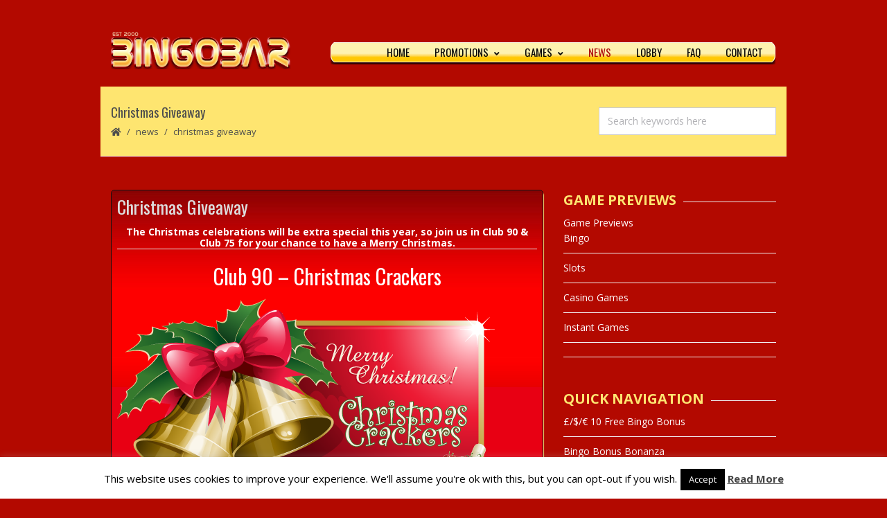

--- FILE ---
content_type: text/plain
request_url: https://www.google-analytics.com/j/collect?v=1&_v=j102&a=244669051&t=pageview&_s=1&dl=https%3A%2F%2Fwww.bingobar.com%2Fchristmas-giveaway%2F&ul=en-us%40posix&dt=Christmas%20Giveaway%20%7C%20Bingo%20Bar&sr=1280x720&vp=1280x720&_u=IEBAAEABAAAAACAAI~&jid=33908599&gjid=1692238800&cid=207476129.1766323016&tid=UA-76203009-1&_gid=1057278560.1766323016&_r=1&_slc=1&z=1638353889
body_size: -450
content:
2,cG-ECZYPTR5XM

--- FILE ---
content_type: text/javascript
request_url: https://www.bingobar.com/wp-content/themes/creativo/assets/js/plugins.min.js?ver=7.7.5.7
body_size: 57437
content:
!function (r) {
    'use strict';
    var l = 'animsition', c = {
            init: function (n) {
                return n = r.extend({
                    inClass: 'fade-in',
                    outClass: 'fade-out',
                    inDuration: 1500,
                    outDuration: 800,
                    linkElement: '.animsition-link',
                    loading: !0,
                    loadingParentElement: 'body',
                    loadingClass: 'animsition-loading',
                    unSupportCss: ["animation-duration","-webkit-animation-duration","-o-animation-duration"],
                    overlay: !1,
                    overlayClass: 'animsition-overlay-slide',
                    overlayParentElement: 'body'
                }, n), c.supportCheck.call(this, n) ? (c.optionCheck.call(this, n) && c.addOverlay.call(this, n), n.loading && c.addLoading.call(this, n), this.each(function () {
                    var e = this, t = r(this), i = r(window);
                    t.data(l) || (n = r.extend({}, n), t.data(l, { options: n }), i.on('load.' + l + ' pageshow.' + l, function () {
                        c.pageIn.call(e);
                    }), i.on('unload.' + l, function () {
                    }), r(n.linkElement).on('click.' + l, function (t) {
                        t.preventDefault();
                        t = r(this);
                        c.pageOut.call(e, t);
                    }));
                })) : ('console' in window || (window.console = {}, window.console.log = function (t) {
                    return t;
                }), console.log('Animsition does not support this browser.'), c.destroy.call(this));
            },
            addOverlay: function (t) {
                r(t.overlayParentElement).prepend('<div class="' + t.overlayClass + '"></div>');
            },
            addLoading: function (t) {
                r(t.loadingParentElement).append('<div class="' + t.loadingClass + '"></div>');
            },
            removeLoading: function () {
                var t = r(this).data(l).options;
                r(t.loadingParentElement).children('.' + t.loadingClass).fadeOut().remove();
            },
            supportCheck: function (t) {
                var e = r(this), i = t.unSupportCss, n = i.length, s = !1;
                0 === n && (s = !0);
                for (var o = 0; o < n; o++)
                    if ('string' == typeof e.css(i[o])) {
                        s = !0;
                        break;
                    }
                return s;
            },
            optionCheck: function (t) {
                var e = r(this);
                return !(!t.overlay && !e.data('animsition-overlay'));
            },
            animationCheck: function (t, e, i) {
                var n = r(this).data(l).options, s = typeof t, o = e && 'string' == s && 0 < t.length;
                return !e && 'number' == s || o || (e && i ? t = n.inClass : !e && i ? t = n.inDuration : e && !i ? t = n.outClass : e || i || (t = n.outDuration)), t;
            },
            pageIn: function () {
                var t = this, e = r(this), i = e.data(l).options, n = e.data('animsition-in-duration'), e = e.data('animsition-in'), n = c.animationCheck.call(t, n, !1, !0), e = c.animationCheck.call(t, e, !0, !0), s = c.optionCheck.call(t, i);
                i.loading && c.removeLoading.call(t), (s ? c.pageInOverlay : c.pageInBasic).call(t, e, n);
            },
            pageInBasic: function (t, e) {
                var i = r(this);
                i.css({ 'animation-duration': e / 1000 + 's' }).addClass(t).animateCallback(function () {
                    i.removeClass(t).css({ opacity: 1 });
                });
            },
            pageInOverlay: function (t, e) {
                var i = r(this), n = i.data(l).options;
                i.css({ opacity: 1 }), r(n.overlayParentElement).children('.' + n.overlayClass).css({ 'animation-duration': e / 1000 + 's' }).addClass(t);
            },
            pageOut: function (t) {
                var e = this, i = r(this), n = i.data(l).options, s = t.data('animsition-out'), o = i.data('animsition-out'), a = t.data('animsition-out-duration'), i = i.data('animsition-out-duration'), a = a || i, i = c.animationCheck.call(e, s || o, !0, !1), s = c.animationCheck.call(e, a, !1, !1), o = c.optionCheck.call(e, n), a = t.attr('href');
                (o ? c.pageOutOverlay : c.pageOutBasic).call(e, i, s, a);
            },
            pageOutBasic: function (t, e, i) {
                r(this).css({ 'animation-duration': e / 1000 + 's' }).addClass(t).animateCallback(function () {
                    location.href = i;
                });
            },
            pageOutOverlay: function (t, e, i) {
                var n = r(this), s = n.data(l).options, o = n.data('animsition-in'), o = c.animationCheck.call(this, o, !0, !0);
                r(s.overlayParentElement).children('.' + s.overlayClass).css({ 'animation-duration': e / 1000 + 's' }).removeClass(o).addClass(t).animateCallback(function () {
                    n.css({ opacity: 0 }), location.href = i;
                });
            },
            destroy: function () {
                return this.each(function () {
                    var t = r(this);
                    r(window).unbind('.' + l), t.css({ opacity: 1 }).removeData(l);
                });
            }
        };
    r.fn.animateCallback = function (t) {
        var e = 'animationend webkitAnimationEnd mozAnimationEnd oAnimationEnd MSAnimationEnd';
        return this.each(function () {
            r(this).bind(e, function () {
                return r(this).unbind(e), t.call(this);
            });
        });
    }, r.fn.animsition = function (t) {
        return c[t] ? c[t].apply(this, Array.prototype.slice.call(arguments, 1)) : 'object' != typeof t && t ? void r.error('Method ' + t + ' does not exist on jQuery.' + l) : c.init.apply(this, arguments);
    };
}(jQuery), function (h) {
    h.fn.avia_animate = function (s, t, e, o) {
        if ('function' == typeof t && (o = t, t = !1), 'function' == typeof e && (o = e, e = !1), 'string' == typeof t && (e = t, t = !1), void 0 !== o && !1 !== o || (o = function () {
            }), void 0 !== e && !1 !== e || (e = 'easeInQuad'), void 0 !== t && !1 !== t || (t = 400), void 0 === h.avia_utilities.supported.transition && (h.avia_utilities.supported.transition = h.avia_utilities.supports('transition')), !1 !== h.avia_utilities.supported.transition) {
            var i, a = h.avia_utilities.supported.transition + 'transition', r = {}, n = {}, l = document.body.style, c = void 0 !== l.WebkitTransition ? 'webkitTransitionEnd' : void 0 !== l.OTransition ? 'oTransitionEnd' : 'transitionend';
            for (i in (e = h.avia_utilities.css_easings[e], r[a] = 'all ' + t / 1000 + 's ' + e, c += '.avia_animate', s))
                s.hasOwnProperty(i) && (n[i] = s[i]);
            s = n, this.each(function () {
                var t, e, i = h(this), n = !1;
                for (t in s)
                    if (s.hasOwnProperty(t) && (e = i.css(t), s[t] != e && s[t] != e.replace(/px|%/g, ''))) {
                        n = !0;
                        break;
                    }
                n ? (h.avia_utilities.supported.transition + 'transform' in s || (s[h.avia_utilities.supported.transition + 'transform'] = 'translateZ(0)'), i.on(c, function (t) {
                    if (t.target != t.currentTarget)
                        return !1;
                    r[a] = 'none', i.off(c), i.css(r), setTimeout(function () {
                        o.call(i);
                    });
                }), setTimeout(function () {
                    i.css(r);
                }, 10), setTimeout(function () {
                    i.css(s);
                }, 20)) : setTimeout(function () {
                    o.call(i);
                });
            });
        } else
            this.animate(s, t, e, o);
        return this;
    };
}(jQuery), function (t) {
    'function' == typeof define && define.amd ? define(["jquery"], t) : 'object' == typeof exports ? t(require('jquery')) : t(jQuery);
}(function (o) {
    function a(t, e) {
        this.$element = o(t), this.options = o.extend({}, a.DEFAULTS, this.dataOptions(), e), this.init();
    }
    a.DEFAULTS = {
        from: 0,
        to: 0,
        speed: 1000,
        refreshInterval: 100,
        decimals: 0,
        formatter: function (t, e) {
            return t.toFixed(e.decimals);
        },
        onUpdate: null,
        onComplete: null
    }, a.prototype.init = function () {
        this.value = this.options.from, this.loops = Math.ceil(this.options.speed / this.options.refreshInterval), this.loopCount = 0, this.increment = (this.options.to - this.options.from) / this.loops;
    }, a.prototype.dataOptions = function () {
        var t, e = {
                from: this.$element.data('from'),
                to: this.$element.data('to'),
                speed: this.$element.data('speed'),
                refreshInterval: this.$element.data('refresh-interval'),
                decimals: this.$element.data('decimals')
            }, i = Object.keys(e);
        for (t in i) {
            var n = i[t];
            void 0 === e[n] && delete e[n];
        }
        return e;
    }, a.prototype.update = function () {
        this.value += this.increment, this.loopCount++, this.render(), 'function' == typeof this.options.onUpdate && this.options.onUpdate.call(this.$element, this.value), this.loopCount >= this.loops && (clearInterval(this.interval), this.value = this.options.to, 'function' == typeof this.options.onComplete && this.options.onComplete.call(this.$element, this.value));
    }, a.prototype.render = function () {
        var t = this.options.formatter.call(this.$element, this.value, this.options);
        this.$element.text(t);
    }, a.prototype.restart = function () {
        this.stop(), this.init(), this.start();
    }, a.prototype.start = function () {
        this.stop(), this.render(), this.interval = setInterval(this.update.bind(this), this.options.refreshInterval);
    }, a.prototype.stop = function () {
        this.interval && clearInterval(this.interval);
    }, a.prototype.toggle = function () {
        this.interval ? this.stop() : this.start();
    }, o.fn.countTo = function (s) {
        return this.each(function () {
            var t = o(this), e = t.data('countTo'), i = 'object' == typeof s ? s : {}, n = 'string' == typeof s ? s : 'start';
            e && 'object' != typeof s || (e && e.stop(), t.data('countTo', e = new a(this, i))), e[n].call(e);
        });
    };
}), function (l) {
    'use strict';
    function c(e, i, t, n) {
        var s, o, a;
        function r(t) {
            t.timeout && (s.cycleTimeout = setTimeout(function () {
                c(e, t, 0, !t.rev);
            }, t.timeout));
        }
        i.busy || (s = e[0].parentNode, o = e[i.currSlide], a = e[i.nextSlide], 0 === s.cycleTimeout && !t || (t || !s.cyclePause ? (i.before.length && l.each(i.before, function (t, e) {
            e.apply(a, [o,a,i,n]);
        }), i.nextSlide != i.currSlide && (i.busy = 1, l.fn.cycle.custom(o, a, i, function () {
            l.browser.msie && this.style.removeAttribute('filter'), l.each(i.after, function (t, e) {
                e.apply(a, [o,a,i,n]);
            }), r(i);
        })), t = i.nextSlide + 1 == e.length, i.nextSlide = t ? 0 : i.nextSlide + 1, i.currSlide = t ? e.length - 1 : i.nextSlide - 1) : r(i)));
    }
    function a(t, e, i) {
        var n = t[0].parentNode, s = n.cycleTimeout;
        return s && (clearTimeout(s), n.cycleTimeout = 0), e.nextSlide = e.currSlide + i, e.nextSlide < 0 ? e.nextSlide = t.length - 1 : e.nextSlide >= t.length && (e.nextSlide = 0), c(t, e, 1, 0 <= i), !1;
    }
    l.fn.cycle = function (o) {
        return this.each(function () {
            o = o || {}, this.cycleTimeout && clearTimeout(this.cycleTimeout), this.cycleTimeout = 0, this.cyclePause = 0;
            var t = l(this), e = o.slideExpr ? l(o.slideExpr, this) : t.children(), i = e.get();
            if (i.length < 2)
                window.console && console.log('terminating; too few slides: ' + i.length);
            else {
                var n = l.extend({}, l.fn.cycle.defaults, o || {}, l.metadata ? t.metadata() : l.meta ? t.data() : {}), s = l.isFunction(t.data) ? t.data(n.metaAttr) : null, s = ((n = s ? l.extend(n, s) : n).before = n.before ? [n.before] : [], n.after = n.after ? [n.after] : [], n.after.unshift(function () {
                        n.busy = 0;
                    }), this.className), s = (n.width = parseInt((s.match(/w:(\d+)/) || [])[1], 10) || n.width, n.height = parseInt((s.match(/h:(\d+)/) || [])[1], 10) || n.height, n.timeout = parseInt((s.match(/t:(\d+)/) || [])[1], 10) || n.timeout, 'static' == t.css('position') && t.css('position', 'relative'), n.width && t.width(n.width), n.height && 'auto' != n.height && t.height(n.height), e.css({
                        position: 'absolute',
                        top: 0
                    }).each(function (t) {
                        l(this).css('z-index', i.length - t);
                    }), l(i[0]).css('opacity', 1).show(), l.browser.msie && i[0].style.removeAttribute('filter'), n.fit && n.width && e.width(n.width), n.fit && n.height && 'auto' != n.height && e.height(n.height), n.pause && t.hover(function () {
                        this.cyclePause = 1;
                    }, function () {
                        this.cyclePause = 0;
                    }), l.fn.cycle.transitions[n.fx]);
                if (s && s(t, e, n), e.each(function () {
                        var t = l(this);
                        this.cycleH = n.fit && n.height ? n.height : t.height(), this.cycleW = n.fit && n.width ? n.width : t.width();
                    }), n.cssFirst && l(e[0]).css(n.cssFirst), n.timeout)
                    for (n.speed.constructor == String && (n.speed = {
                            slow: 600,
                            fast: 200
                        }[n.speed] || 400), n.sync || (n.speed = n.speed / 2); n.timeout - n.speed < 250;)
                        n.timeout += n.speed;
                n.speedIn = n.speed, n.speedOut = n.speed, n.slideCount = i.length, n.currSlide = 0, n.nextSlide = 1;
                s = e[0];
                n.before.length && n.before[0].apply(s, [s,s,n,!0]), 1 < n.after.length && n.after[1].apply(s, [s,s,n,!0]), n.click && !n.next && (n.next = n.click), n.next && l(n.next).unbind('click.cycle').bind('click.cycle', function () {
                    return a(i, n, n.rev ? -1 : 1);
                }), n.prev && l(n.prev).unbind('click.cycle').bind('click.cycle', function () {
                    return a(i, n, n.rev ? 1 : -1);
                }), n.timeout && (this.cycleTimeout = setTimeout(function () {
                    c(i, n, 0, !n.rev);
                }, n.timeout + (n.delay || 0)));
            }
        });
    }, l.fn.cycle.custom = function (t, e, i, n) {
        function s() {
            a.animate(i.animIn, i.speedIn, i.easeIn, n);
        }
        var o = l(t), a = l(e);
        a.css(i.cssBefore);
        o.animate(i.animOut, i.speedOut, i.easeOut, function () {
            o.css(i.cssAfter), i.sync || s();
        }), i.sync && s();
    }, l.fn.cycle.transitions = {
        fade: function (t, e, i) {
            e.not(':eq(0)').hide(), i.cssBefore = {
                opacity: 0,
                display: 'block'
            }, i.cssAfter = { display: 'none' }, i.animOut = { opacity: 0 }, i.animIn = { opacity: 1 };
        },
        fadeout: function (t, e, i) {
            i.before.push(function (t, e, i, n) {
                l(t).css('zIndex', i.slideCount + (!0 === n ? 1 : 0)), l(e).css('zIndex', i.slideCount + (!0 === n ? 0 : 1));
            }), e.not(':eq(0)').hide(), i.cssBefore = {
                opacity: 1,
                display: 'block',
                zIndex: 1
            }, i.cssAfter = {
                display: 'none',
                zIndex: 0
            }, i.animOut = { opacity: 0 }, i.animIn = { opacity: 1 };
        }
    }, l.fn.cycle.ver = function () {
        return 'Lite-1.6';
    }, l.fn.cycle.defaults = {
        animIn: {},
        animOut: {},
        fx: 'fade',
        after: null,
        before: null,
        cssBefore: {},
        cssAfter: {},
        delay: 0,
        fit: 0,
        height: 'auto',
        metaAttr: 'cycle',
        next: null,
        pause: !1,
        prev: null,
        speed: 1000,
        slideExpr: null,
        sync: !0,
        timeout: 4000
    };
}(jQuery), function (e) {
    e.fn.downCount = function (t, l) {
        var c = e.extend({
                date: null,
                offset: null
            }, t), h = (c.date || e.error('Date is not defined.'), Date.parse(c.date) || e.error('Incorrect date format, it should look like this, 12/24/2012 12:00:00.'), this), u = function () {
                var t = new Date(), t = t.getTime() + 60000 * t.getTimezoneOffset();
                return new Date(t + 3600000 * c.offset);
            };
        var d = setInterval(function () {
            var t, e, i, n, s, o, a, r = new Date(c.date) - u();
            r < 0 ? (clearInterval(d), l && 'function' == typeof l && l()) : (t = Math.floor(r / 86400000), e = Math.floor(r % 86400000 / 3600000), i = Math.floor(r % 3600000 / 60000), r = Math.floor(r % 60000 / 1000), n = 1 === (t = 2 <= String(t).length ? t : '0' + t) ? 'day' : 'days', s = 1 === (e = 2 <= String(e).length ? e : '0' + e) ? 'hour' : 'hours', o = 1 === (i = 2 <= String(i).length ? i : '0' + i) ? 'minute' : 'minutes', a = 1 === (r = 2 <= String(r).length ? r : '0' + r) ? 'second' : 'seconds', h.find('.days').text(t), h.find('.hours').text(e), h.find('.minutes').text(i), h.find('.seconds').text(r), h.find('.days_ref').text(n), h.find('.hours_ref').text(s), h.find('.minutes_ref').text(o), h.find('.seconds_ref').text(a));
        }, 1000);
    };
}(jQuery), function (i) {
    'use strict';
    var n, s = {
            action: function () {
            },
            runOnLoad: !1,
            duration: 500
        }, o = !1, a = {
            init: function () {
                for (var t = 0; t <= arguments.length; t++) {
                    var e = arguments[t];
                    switch (typeof e) {
                    case 'function':
                        s.action = e;
                        break;
                    case 'boolean':
                        s.runOnLoad = e;
                        break;
                    case 'number':
                        s.duration = e;
                    }
                }
                return this.each(function () {
                    s.runOnLoad && s.action(), i(this).resize(function () {
                        a.timedAction.call(this);
                    });
                });
            }
        };
    a.timedAction = function (t, e) {
        var i = function () {
            var t = s.duration;
            if (o) {
                var e = new Date() - n;
                if ((t = s.duration - e) <= 0)
                    return clearTimeout(o), o = !1, void s.action();
            }
            o = setTimeout(i, t);
        };
        n = new Date(), 'number' == typeof e && (s.duration = e), 'function' == typeof t && (s.action = t), o || i();
    }, i.fn.afterResize = function (t) {
        return a[t] ? a[t].apply(this, Array.prototype.slice.call(arguments, 1)) : a.init.apply(this, arguments);
    };
}(jQuery), function (u) {
    var i = !0;
    u.flexslider = function (p, t) {
        var e, f = u(p), a = (void 0 === t.rtl && 'rtl' == u('html').attr('dir') && (t.rtl = !0), f.vars = u.extend({}, u.flexslider.defaults, t), f.vars.namespace), m = window.navigator && window.navigator.msPointerEnabled && window.MSGesture, r = ('ontouchstart' in window || m || window.DocumentTouch && document instanceof DocumentTouch) && f.vars.touch, o = 'click touchend MSPointerUp keyup', l = '', g = 'vertical' === f.vars.direction, v = f.vars.reverse, y = 0 < f.vars.itemWidth, _ = 'fade' === f.vars.animation, c = '' !== f.vars.asNavFor, h = {};
        u.data(p, 'flexslider', f), h = {
            init: function () {
                f.animating = !1, f.currentSlide = parseInt(f.vars.startAt || 0, 10), isNaN(f.currentSlide) && (f.currentSlide = 0), f.animatingTo = f.currentSlide, f.atEnd = 0 === f.currentSlide || f.currentSlide === f.last, f.containerSelector = f.vars.selector.substr(0, f.vars.selector.search(' ')), f.slides = u(f.vars.selector, f), f.container = u(f.containerSelector, f), f.count = f.slides.length, f.syncExists = 0 < u(f.vars.sync).length, 'slide' === f.vars.animation && (f.vars.animation = 'swing'), f.prop = g ? 'top' : f.vars.rtl ? 'marginRight' : 'marginLeft', f.args = {}, f.manualPause = !1, f.stopped = !1, f.started = !1, f.startTimeout = null, f.transitions = !f.vars.video && !_ && f.vars.useCSS && function () {
                    var t, e = document.createElement('div'), i = ["perspectiveProperty","WebkitPerspective","MozPerspective","OPerspective","msPerspective"];
                    for (t in i)
                        if (void 0 !== e.style[i[t]])
                            return f.pfx = i[t].replace('Perspective', '').toLowerCase(), f.prop = '-' + f.pfx + '-transform', !0;
                    return !1;
                }(), f.isFirefox = -1 < navigator.userAgent.toLowerCase().indexOf('firefox'), (f.ensureAnimationEnd = '') !== f.vars.controlsContainer && (f.controlsContainer = 0 < u(f.vars.controlsContainer).length && u(f.vars.controlsContainer)), '' !== f.vars.manualControls && (f.manualControls = 0 < u(f.vars.manualControls).length && u(f.vars.manualControls)), '' !== f.vars.customDirectionNav && (f.customDirectionNav = 2 === u(f.vars.customDirectionNav).length && u(f.vars.customDirectionNav)), f.vars.randomize && (f.slides.sort(function () {
                    return Math.round(Math.random()) - 0.5;
                }), f.container.empty().append(f.slides)), f.doMath(), f.setup('init'), f.vars.controlNav && h.controlNav.setup(), f.vars.directionNav && h.directionNav.setup(), f.vars.keyboard && (1 === u(f.containerSelector).length || f.vars.multipleKeyboard) && u(document).bind('keyup', function (t) {
                    var t = t.keyCode;
                    f.animating || 39 !== t && 37 !== t || (t = f.vars.rtl ? 37 === t ? f.getTarget('next') : 39 === t && f.getTarget('prev') : 39 === t ? f.getTarget('next') : 37 === t && f.getTarget('prev'), f.flexAnimate(t, f.vars.pauseOnAction));
                }), f.vars.mousewheel && f.bind('mousewheel', function (t, e, i, n) {
                    t.preventDefault();
                    t = e < 0 ? f.getTarget('next') : f.getTarget('prev');
                    f.flexAnimate(t, f.vars.pauseOnAction);
                }), f.vars.pausePlay && h.pausePlay.setup(), f.vars.slideshow && f.vars.pauseInvisible && h.pauseInvisible.init(), f.vars.slideshow && (f.vars.pauseOnHover && f.hover(function () {
                    f.manualPlay || f.manualPause || f.pause();
                }, function () {
                    f.manualPause || f.manualPlay || f.stopped || f.play();
                }), f.vars.pauseInvisible && h.pauseInvisible.isHidden() || (0 < f.vars.initDelay ? f.startTimeout = setTimeout(f.play, f.vars.initDelay) : f.play())), c && h.asNav.setup(), r && f.vars.touch && h.touch(), _ && !f.vars.smoothHeight || u(window).bind('resize orientationchange focus', h.resize), f.find('img').attr('draggable', 'false'), setTimeout(function () {
                    f.vars.start(f);
                }, 200);
            },
            asNav: {
                setup: function () {
                    f.asNav = !0, f.animatingTo = Math.floor(f.currentSlide / f.move), f.currentItem = f.currentSlide, f.slides.removeClass(a + 'active-slide').eq(f.currentItem).addClass(a + 'active-slide'), m ? (p._slider = f).slides.each(function () {
                        var t = this;
                        t._gesture = new MSGesture(), (t._gesture.target = t).addEventListener('MSPointerDown', function (t) {
                            t.preventDefault(), t.currentTarget._gesture && t.currentTarget._gesture.addPointer(t.pointerId);
                        }, !1), t.addEventListener('MSGestureTap', function (t) {
                            t.preventDefault();
                            var t = u(this), e = t.index();
                            u(f.vars.asNavFor).data('flexslider').animating || t.hasClass('active') || (f.direction = f.currentItem < e ? 'next' : 'prev', f.flexAnimate(e, f.vars.pauseOnAction, !1, !0, !0));
                        });
                    }) : f.slides.on(o, function (t) {
                        t.preventDefault();
                        var t = u(this), e = t.index(), i = f.vars.rtl ? -1 * (t.offset().right - u(f).scrollLeft()) : t.offset().left - u(f).scrollLeft();
                        i <= 0 && t.hasClass(a + 'active-slide') ? f.flexAnimate(f.getTarget('prev'), !0) : u(f.vars.asNavFor).data('flexslider').animating || t.hasClass(a + 'active-slide') || (f.direction = f.currentItem < e ? 'next' : 'prev', f.flexAnimate(e, f.vars.pauseOnAction, !1, !0, !0));
                    });
                }
            },
            controlNav: {
                setup: function () {
                    f.manualControls ? h.controlNav.setupManual() : h.controlNav.setupPaging();
                },
                setupPaging: function () {
                    var t, e = 'thumbnails' === f.vars.controlNav ? 'control-thumbs' : 'control-paging', i = 1;
                    if (f.controlNavScaffold = u('<ol class="' + a + 'control-nav ' + a + e + '"></ol>'), 1 < f.pagingCount)
                        for (var n = 0; n < f.pagingCount; n++) {
                            void 0 === (s = f.slides.eq(n)).attr('data-thumb-alt') && s.attr('data-thumb-alt', ''), t = u('<a></a>').attr('href', '#').text(i), 'thumbnails' === f.vars.controlNav && (t = u('<img/>').attr('src', s.attr('data-thumb'))), '' !== s.attr('data-thumb-alt') && t.attr('alt', s.attr('data-thumb-alt')), 'thumbnails' !== f.vars.controlNav || !0 !== f.vars.thumbCaptions || '' !== (s = s.attr('data-thumbcaption')) && void 0 !== s && (s = u('<span></span>').addClass(a + 'caption').text(s), t.append(s));
                            var s = u('<li>');
                            t.appendTo(s), s.append('</li>'), f.controlNavScaffold.append(s), i++;
                        }
                    (f.controlsContainer ? u(f.controlsContainer) : f).append(f.controlNavScaffold), h.controlNav.set(), h.controlNav.active(), f.controlNavScaffold.delegate('a, img', o, function (t) {
                        var e, i;
                        t.preventDefault(), '' !== l && l !== t.type || (e = u(this), i = f.controlNav.index(e), e.hasClass(a + 'active') || (f.direction = i > f.currentSlide ? 'next' : 'prev', f.flexAnimate(i, f.vars.pauseOnAction))), '' === l && (l = t.type), h.setToClearWatchedEvent();
                    });
                },
                setupManual: function () {
                    f.controlNav = f.manualControls, h.controlNav.active(), f.controlNav.bind(o, function (t) {
                        var e, i;
                        t.preventDefault(), '' !== l && l !== t.type || (e = u(this), i = f.controlNav.index(e), e.hasClass(a + 'active') || (i > f.currentSlide ? f.direction = 'next' : f.direction = 'prev', f.flexAnimate(i, f.vars.pauseOnAction))), '' === l && (l = t.type), h.setToClearWatchedEvent();
                    });
                },
                set: function () {
                    var t = 'thumbnails' === f.vars.controlNav ? 'img' : 'a';
                    f.controlNav = u('.' + a + 'control-nav li ' + t, f.controlsContainer || f);
                },
                active: function () {
                    f.controlNav.removeClass(a + 'active').eq(f.animatingTo).addClass(a + 'active');
                },
                update: function (t, e) {
                    1 < f.pagingCount && 'add' === t ? f.controlNavScaffold.append(u('<li><a href="#">' + f.count + '</a></li>')) : (1 === f.pagingCount ? f.controlNavScaffold.find('li') : f.controlNav.eq(e).closest('li')).remove(), h.controlNav.set(), 1 < f.pagingCount && f.pagingCount !== f.controlNav.length ? f.update(e, t) : h.controlNav.active();
                }
            },
            directionNav: {
                setup: function () {
                    var t = u('<ul class="' + a + 'direction-nav"><li class="' + a + 'nav-prev"><a class="' + a + 'prev" href="#">' + f.vars.prevText + '</a></li><li class="' + a + 'nav-next"><a class="' + a + 'next" href="#">' + f.vars.nextText + '</a></li></ul>');
                    f.customDirectionNav ? f.directionNav = f.customDirectionNav : f.controlsContainer ? (u(f.controlsContainer).append(t), f.directionNav = u('.' + a + 'direction-nav li a', f.controlsContainer)) : (f.append(t), f.directionNav = u('.' + a + 'direction-nav li a', f)), h.directionNav.update(), f.directionNav.bind(o, function (t) {
                        var e;
                        t.preventDefault(), '' !== l && l !== t.type || (e = u(this).hasClass(a + 'next') ? f.getTarget('next') : f.getTarget('prev'), f.flexAnimate(e, f.vars.pauseOnAction)), '' === l && (l = t.type), h.setToClearWatchedEvent();
                    });
                },
                update: function () {
                    var t = a + 'disabled';
                    1 === f.pagingCount ? f.directionNav.addClass(t).attr('tabindex', '-1') : f.vars.animationLoop ? f.directionNav.removeClass(t).removeAttr('tabindex') : 0 === f.animatingTo ? f.directionNav.removeClass(t).filter('.' + a + 'prev').addClass(t).attr('tabindex', '-1') : f.animatingTo === f.last ? f.directionNav.removeClass(t).filter('.' + a + 'next').addClass(t).attr('tabindex', '-1') : f.directionNav.removeClass(t).removeAttr('tabindex');
                }
            },
            pausePlay: {
                setup: function () {
                    var t = u('<div class="' + a + 'pauseplay"><a href="#"></a></div>');
                    f.controlsContainer ? (f.controlsContainer.append(t), f.pausePlay = u('.' + a + 'pauseplay a', f.controlsContainer)) : (f.append(t), f.pausePlay = u('.' + a + 'pauseplay a', f)), h.pausePlay.update(f.vars.slideshow ? a + 'pause' : a + 'play'), f.pausePlay.bind(o, function (t) {
                        t.preventDefault(), '' !== l && l !== t.type || (u(this).hasClass(a + 'pause') ? (f.manualPause = !0, f.manualPlay = !1, f.pause()) : (f.manualPause = !1, f.manualPlay = !0, f.play())), '' === l && (l = t.type), h.setToClearWatchedEvent();
                    });
                },
                update: function (t) {
                    'play' === t ? f.pausePlay.removeClass(a + 'pause').addClass(a + 'play').html(f.vars.playText) : f.pausePlay.removeClass(a + 'play').addClass(a + 'pause').html(f.vars.pauseText);
                }
            },
            touch: function () {
                var n, s, o, a, r, l, c, h, u = !1, e = 0, i = 0, d = 0;
                m ? (p.style.msTouchAction = 'none', p._gesture = new MSGesture(), (p._gesture.target = p).addEventListener('MSPointerDown', function (t) {
                    t.stopPropagation(), f.animating ? t.preventDefault() : (f.pause(), p._gesture.addPointer(t.pointerId), d = 0, a = g ? f.h : f.w, l = Number(new Date()), o = y && v && f.animatingTo === f.last ? 0 : y && v ? f.limit - (f.itemW + f.vars.itemMargin) * f.move * f.animatingTo : y && f.currentSlide === f.last ? f.limit : y ? (f.itemW + f.vars.itemMargin) * f.move * f.currentSlide : v ? (f.last - f.currentSlide + f.cloneOffset) * a : (f.currentSlide + f.cloneOffset) * a);
                }, !1), p._slider = f, p.addEventListener('MSGestureChange', function (t) {
                    t.stopPropagation();
                    var e, i, n = t.target._slider;
                    n && (e = -t.translationX, i = -t.translationY, d += g ? i : e, r = (n.vars.rtl ? -1 : 1) * d, u = g ? Math.abs(d) < Math.abs(-e) : Math.abs(d) < Math.abs(-i), t.detail === t.MSGESTURE_FLAG_INERTIA ? setImmediate(function () {
                        p._gesture.stop();
                    }) : (!u || 500 < Number(new Date()) - l) && (t.preventDefault(), !_ && n.transitions && (n.vars.animationLoop || (r = d / (0 === n.currentSlide && d < 0 || n.currentSlide === n.last && 0 < d ? Math.abs(d) / a + 2 : 1)), n.setProps(o + r, 'setTouch'))));
                }, !1), p.addEventListener('MSGestureEnd', function (t) {
                    t.stopPropagation();
                    var e, i, t = t.target._slider;
                    t && (t.animatingTo !== t.currentSlide || u || null === r || (i = 0 < (e = v ? -r : r) ? t.getTarget('next') : t.getTarget('prev'), t.canAdvance(i) && (Number(new Date()) - l < 550 && 50 < Math.abs(e) || Math.abs(e) > a / 2) ? t.flexAnimate(i, t.vars.pauseOnAction) : _ || t.flexAnimate(t.currentSlide, t.vars.pauseOnAction, !0)), o = r = s = n = null, d = 0);
                }, !1)) : (c = function (t) {
                    e = t.touches[0].pageX, i = t.touches[0].pageY, r = g ? n - i : (f.vars.rtl ? -1 : 1) * (n - e);
                    (!(u = g ? Math.abs(r) < Math.abs(e - s) : Math.abs(r) < Math.abs(i - s)) || 500 < Number(new Date()) - l) && (t.preventDefault(), !_ && f.transitions && (f.vars.animationLoop || (r /= 0 === f.currentSlide && r < 0 || f.currentSlide === f.last && 0 < r ? Math.abs(r) / a + 2 : 1), f.setProps(o + r, 'setTouch')));
                }, h = function (t) {
                    var e, i;
                    p.removeEventListener('touchmove', c, !1), f.animatingTo !== f.currentSlide || u || null === r || (i = 0 < (e = v ? -r : r) ? f.getTarget('next') : f.getTarget('prev'), f.canAdvance(i) && (Number(new Date()) - l < 550 && 50 < Math.abs(e) || Math.abs(e) > a / 2) ? f.flexAnimate(i, f.vars.pauseOnAction) : _ || f.flexAnimate(f.currentSlide, f.vars.pauseOnAction, !0)), p.removeEventListener('touchend', h, !1), o = r = s = n = null;
                }, p.addEventListener('touchstart', function (t) {
                    f.animating ? t.preventDefault() : !window.navigator.msPointerEnabled && 1 !== t.touches.length || (f.pause(), a = g ? f.h : f.w, l = Number(new Date()), e = t.touches[0].pageX, i = t.touches[0].pageY, o = y && v && f.animatingTo === f.last ? 0 : y && v ? f.limit - (f.itemW + f.vars.itemMargin) * f.move * f.animatingTo : y && f.currentSlide === f.last ? f.limit : y ? (f.itemW + f.vars.itemMargin) * f.move * f.currentSlide : v ? (f.last - f.currentSlide + f.cloneOffset) * a : (f.currentSlide + f.cloneOffset) * a, n = g ? i : e, s = g ? e : i, p.addEventListener('touchmove', c, !1), p.addEventListener('touchend', h, !1));
                }, !1));
            },
            resize: function () {
                !f.animating && f.is(':visible') && (y || f.doMath(), _ ? h.smoothHeight() : y ? (f.slides.width(f.computedW), f.update(f.pagingCount), f.setProps()) : g ? (f.viewport.height(f.h), f.setProps(f.h, 'setTotal')) : (f.vars.smoothHeight && h.smoothHeight(), f.newSlides.width(f.computedW), f.setProps(f.computedW, 'setTotal')));
            },
            smoothHeight: function (t) {
                var e;
                g && !_ || (e = _ ? f : f.viewport, t ? e.animate({ height: f.slides.eq(f.animatingTo).innerHeight() }, t) : e.innerHeight(f.slides.eq(f.animatingTo).innerHeight()));
            },
            sync: function (t) {
                var e = u(f.vars.sync).data('flexslider'), i = f.animatingTo;
                switch (t) {
                case 'animate':
                    e.flexAnimate(i, f.vars.pauseOnAction, !1, !0);
                    break;
                case 'play':
                    e.playing || e.asNav || e.play();
                    break;
                case 'pause':
                    e.pause();
                }
            },
            uniqueID: function (t) {
                return t.filter('[id]').add(t.find('[id]')).each(function () {
                    var t = u(this);
                    t.attr('id', t.attr('id') + '_clone');
                }), t;
            },
            pauseInvisible: {
                visProp: null,
                init: function () {
                    var t = h.pauseInvisible.getHiddenProp();
                    t && (t = t.replace(/[H|h]idden/, '') + 'visibilitychange', document.addEventListener(t, function () {
                        h.pauseInvisible.isHidden() ? f.startTimeout ? clearTimeout(f.startTimeout) : f.pause() : !f.started && 0 < f.vars.initDelay ? setTimeout(f.play, f.vars.initDelay) : f.play();
                    }));
                },
                isHidden: function () {
                    var t = h.pauseInvisible.getHiddenProp();
                    return !!t && document[t];
                },
                getHiddenProp: function () {
                    var t = ["webkit","moz","ms","o"];
                    if ('hidden' in document)
                        return 'hidden';
                    for (var e = 0; e < t.length; e++)
                        if (t[e] + 'Hidden' in document)
                            return t[e] + 'Hidden';
                    return null;
                }
            },
            setToClearWatchedEvent: function () {
                clearTimeout(e), e = setTimeout(function () {
                    l = '';
                }, 3000);
            }
        }, f.flexAnimate = function (t, e, i, n, s) {
            if (f.vars.animationLoop || t === f.currentSlide || (f.direction = t > f.currentSlide ? 'next' : 'prev'), c && 1 === f.pagingCount && (f.direction = f.currentItem < t ? 'next' : 'prev'), !f.animating && (f.canAdvance(t, s) || i) && f.is(':visible')) {
                if (c && n) {
                    i = u(f.vars.asNavFor).data('flexslider');
                    if (f.atEnd = 0 === t || t === f.count - 1, i.flexAnimate(t, !0, !1, !0, s), f.direction = f.currentItem < t ? 'next' : 'prev', i.direction = f.direction, Math.ceil((t + 1) / f.visible) - 1 === f.currentSlide || 0 === t)
                        return f.currentItem = t, f.slides.removeClass(a + 'active-slide').eq(t).addClass(a + 'active-slide'), !1;
                    f.currentItem = t, f.slides.removeClass(a + 'active-slide').eq(t).addClass(a + 'active-slide'), t = Math.floor(t / f.visible);
                }
                var o;
                f.animating = !0, f.animatingTo = t, e && f.pause(), f.vars.before(f), f.syncExists && !s && h.sync('animate'), f.vars.controlNav && h.controlNav.active(), y || f.slides.removeClass(a + 'active-slide').eq(t).addClass(a + 'active-slide'), f.atEnd = 0 === t || t === f.last, f.vars.directionNav && h.directionNav.update(), t === f.last && (f.vars.end(f), f.vars.animationLoop || f.pause()), _ ? r ? (f.slides.eq(f.currentSlide).css({
                    opacity: 0,
                    zIndex: 1
                }), f.slides.eq(t).css({
                    opacity: 1,
                    zIndex: 2
                }), f.wrapup(o)) : (f.slides.eq(f.currentSlide).css({ zIndex: 1 }).animate({ opacity: 0 }, f.vars.animationSpeed, f.vars.easing), f.slides.eq(t).css({ zIndex: 2 }).animate({ opacity: 1 }, f.vars.animationSpeed, f.vars.easing, f.wrapup)) : (o = g ? f.slides.filter(':first').height() : f.computedW, e = y ? (n = f.vars.itemMargin, (i = (f.itemW + n) * f.move * f.animatingTo) > f.limit && 1 !== f.visible ? f.limit : i) : 0 === f.currentSlide && t === f.count - 1 && f.vars.animationLoop && 'next' !== f.direction ? v ? (f.count + f.cloneOffset) * o : 0 : f.currentSlide === f.last && 0 === t && f.vars.animationLoop && 'prev' !== f.direction ? v ? 0 : (f.count + 1) * o : v ? (f.count - 1 - t + f.cloneOffset) * o : (t + f.cloneOffset) * o, f.setProps(e, '', f.vars.animationSpeed), f.transitions ? (f.vars.animationLoop && f.atEnd || (f.animating = !1, f.currentSlide = f.animatingTo), f.container.unbind('webkitTransitionEnd transitionend'), f.container.bind('webkitTransitionEnd transitionend', function () {
                    clearTimeout(f.ensureAnimationEnd), f.wrapup(o);
                }), clearTimeout(f.ensureAnimationEnd), f.ensureAnimationEnd = setTimeout(function () {
                    f.wrapup(o);
                }, f.vars.animationSpeed + 100)) : f.container.animate(f.args, f.vars.animationSpeed, f.vars.easing, function () {
                    f.wrapup(o);
                })), f.vars.smoothHeight && h.smoothHeight(f.vars.animationSpeed);
            }
        }, f.wrapup = function (t) {
            _ || y || (0 === f.currentSlide && f.animatingTo === f.last && f.vars.animationLoop ? f.setProps(t, 'jumpEnd') : f.currentSlide === f.last && 0 === f.animatingTo && f.vars.animationLoop && f.setProps(t, 'jumpStart')), f.animating = !1, f.currentSlide = f.animatingTo, f.vars.after(f);
        }, f.animateSlides = function () {
            !f.animating && i && f.flexAnimate(f.getTarget('next'));
        }, f.pause = function () {
            clearInterval(f.animatedSlides), f.animatedSlides = null, f.playing = !1, f.vars.pausePlay && h.pausePlay.update('play'), f.syncExists && h.sync('pause');
        }, f.play = function () {
            f.playing && clearInterval(f.animatedSlides), f.animatedSlides = f.animatedSlides || setInterval(f.animateSlides, f.vars.slideshowSpeed), f.started = f.playing = !0, f.vars.pausePlay && h.pausePlay.update('pause'), f.syncExists && h.sync('play');
        }, f.stop = function () {
            f.pause(), f.stopped = !0;
        }, f.canAdvance = function (t, e) {
            var i = c ? f.pagingCount - 1 : f.last;
            return !!e || (c && f.currentItem === f.count - 1 && 0 === t && 'prev' === f.direction || (!c || 0 !== f.currentItem || t !== f.pagingCount - 1 || 'next' === f.direction) && ((t !== f.currentSlide || c) && (!!f.vars.animationLoop || (!f.atEnd || 0 !== f.currentSlide || t !== i || 'next' === f.direction) && (!f.atEnd || f.currentSlide !== i || 0 !== t || 'next' !== f.direction))));
        }, f.getTarget = function (t) {
            return 'next' === (f.direction = t) ? f.currentSlide === f.last ? 0 : f.currentSlide + 1 : 0 === f.currentSlide ? f.last : f.currentSlide - 1;
        }, f.setProps = function (t, e, i) {
            n = t || (f.itemW + f.vars.itemMargin) * f.move * f.animatingTo;
            var n, s = function () {
                    if (y)
                        return 'setTouch' === e ? t : v && f.animatingTo === f.last ? 0 : v ? f.limit - (f.itemW + f.vars.itemMargin) * f.move * f.animatingTo : f.animatingTo === f.last ? f.limit : n;
                    switch (e) {
                    case 'setTotal':
                        return v ? (f.count - 1 - f.currentSlide + f.cloneOffset) * t : (f.currentSlide + f.cloneOffset) * t;
                    case 'setTouch':
                        return t;
                    case 'jumpEnd':
                        return v ? t : f.count * t;
                    case 'jumpStart':
                        return v ? f.count * t : t;
                    default:
                        return t;
                    }
                }() * (f.vars.rtl ? 1 : -1) + 'px';
            f.transitions && (s = f.isFirefox ? g ? 'translate3d(0,' + s + ',0)' : 'translate3d(' + parseInt(s) + 'px,0,0)' : g ? 'translate3d(0,' + s + ',0)' : 'translate3d(' + (f.vars.rtl ? -1 : 1) * parseInt(s) + 'px,0,0)', f.container.css('-' + f.pfx + '-transition-duration', i = void 0 !== i ? i / 1000 + 's' : '0s'), f.container.css('transition-duration', i)), f.args[f.prop] = s, !f.transitions && void 0 !== i || f.container.css(f.args), f.container.css('transform', s);
        }, f.setup = function (t) {
            var e, i;
            _ ? (f.vars.rtl ? f.slides.css({
                width: '100%',
                float: 'right',
                marginLeft: '-100%',
                position: 'relative'
            }) : f.slides.css({
                width: '100%',
                float: 'left',
                marginRight: '-100%',
                position: 'relative'
            }), 'init' === t && (r ? f.slides.css({
                opacity: 0,
                display: 'block',
                webkitTransition: 'opacity ' + f.vars.animationSpeed / 1000 + 's ease',
                zIndex: 1
            }).eq(f.currentSlide).css({
                opacity: 1,
                zIndex: 2
            }) : 0 == f.vars.fadeFirstSlide ? f.slides.css({
                opacity: 0,
                display: 'block',
                zIndex: 1
            }).eq(f.currentSlide).css({ zIndex: 2 }).css({ opacity: 1 }) : f.slides.css({
                opacity: 0,
                display: 'block',
                zIndex: 1
            }).eq(f.currentSlide).css({ zIndex: 2 }).animate({ opacity: 1 }, f.vars.animationSpeed, f.vars.easing)), f.vars.smoothHeight && h.smoothHeight()) : ('init' === t && (f.viewport = u('<div class="' + a + 'viewport"></div>').css({
                overflow: 'hidden',
                position: 'relative'
            }).appendTo(f).append(f.container), f.cloneCount = 0, f.cloneOffset = 0, v && (i = u.makeArray(f.slides).reverse(), f.slides = u(i), f.container.empty().append(f.slides))), f.vars.animationLoop && !y && (f.cloneCount = 2, f.cloneOffset = 1, 'init' !== t && f.container.find('.clone').remove(), f.container.append(h.uniqueID(f.slides.first().clone().addClass('clone')).attr('aria-hidden', 'true')).prepend(h.uniqueID(f.slides.last().clone().addClass('clone')).attr('aria-hidden', 'true'))), f.newSlides = u(f.vars.selector, f), e = v ? f.count - 1 - f.currentSlide + f.cloneOffset : f.currentSlide + f.cloneOffset, g && !y ? (f.container.height(200 * (f.count + f.cloneCount) + '%').css('position', 'absolute').width('100%'), setTimeout(function () {
                f.newSlides.css({ display: 'block' }), f.doMath(), f.viewport.height(f.h), f.setProps(e * f.h, 'init');
            }, 'init' === t ? 100 : 0)) : (f.container.width(200 * (f.count + f.cloneCount) + '%'), f.setProps(e * f.computedW, 'init'), setTimeout(function () {
                f.doMath(), f.vars.rtl && f.isFirefox ? f.newSlides.css({
                    width: f.computedW,
                    marginRight: f.computedM,
                    float: 'right',
                    display: 'block'
                }) : f.newSlides.css({
                    width: f.computedW,
                    marginRight: f.computedM,
                    float: 'left',
                    display: 'block'
                }), f.vars.smoothHeight && h.smoothHeight();
            }, 'init' === t ? 100 : 0))), y || f.slides.removeClass(a + 'active-slide').eq(f.currentSlide).addClass(a + 'active-slide'), f.vars.init(f);
        }, f.doMath = function () {
            var t = f.slides.first(), e = f.vars.itemMargin, i = f.vars.minItems, n = f.vars.maxItems;
            f.w = (void 0 === f.viewport ? f : f.viewport).width(), f.isFirefox && (f.w = f.width()), f.h = t.height(), f.boxPadding = t.outerWidth() - t.width(), y ? (f.itemT = f.vars.itemWidth + e, f.itemM = e, f.minW = i ? i * f.itemT : f.w, f.maxW = n ? n * f.itemT - e : f.w, f.itemW = f.minW > f.w ? (f.w - e * (i - 1)) / i : f.maxW < f.w ? (f.w - e * (n - 1)) / n : f.vars.itemWidth > f.w ? f.w : f.vars.itemWidth, f.visible = Math.floor(f.w / f.itemW), f.move = 0 < f.vars.move && f.vars.move < f.visible ? f.vars.move : f.visible, f.pagingCount = Math.ceil((f.count - f.visible) / f.move + 1), f.last = f.pagingCount - 1, f.limit = 1 === f.pagingCount ? 0 : f.vars.itemWidth > f.w ? f.itemW * (f.count - 1) + e * (f.count - 1) : (f.itemW + e) * f.count - f.w - e) : (f.itemW = f.w, f.itemM = e, f.pagingCount = f.count, f.last = f.count - 1), f.computedW = f.itemW - f.boxPadding, f.computedM = f.itemM;
        }, f.update = function (t, e) {
            f.doMath(), y || (t < f.currentSlide ? f.currentSlide += 1 : t <= f.currentSlide && 0 !== t && --f.currentSlide, f.animatingTo = f.currentSlide), f.vars.controlNav && !f.manualControls && ('add' === e && !y || f.pagingCount > f.controlNav.length ? h.controlNav.update('add') : ('remove' === e && !y || f.pagingCount < f.controlNav.length) && (y && f.currentSlide > f.last && (--f.currentSlide, --f.animatingTo), h.controlNav.update('remove', f.last))), f.vars.directionNav && h.directionNav.update();
        }, f.addSlide = function (t, e) {
            t = u(t);
            f.count += 1, f.last = f.count - 1, g && v ? void 0 !== e ? f.slides.eq(f.count - e).after(t) : f.container.prepend(t) : void 0 !== e ? f.slides.eq(e).before(t) : f.container.append(t), f.update(e, 'add'), f.slides = u(f.vars.selector + ':not(.clone)', f), f.setup(), f.vars.added(f);
        }, f.removeSlide = function (t) {
            var e = isNaN(t) ? f.slides.index(u(t)) : t;
            --f.count, f.last = f.count - 1, (isNaN(t) ? u(t, f.slides) : g && v ? f.slides.eq(f.last) : f.slides.eq(t)).remove(), f.doMath(), f.update(e, 'remove'), f.slides = u(f.vars.selector + ':not(.clone)', f), f.setup(), f.vars.removed(f);
        }, h.init();
    }, u(window).blur(function (t) {
        i = !1;
    }).focus(function (t) {
        i = !0;
    }), u.flexslider.defaults = {
        namespace: 'flex-',
        selector: '.slides > li',
        animation: 'fade',
        easing: 'swing',
        direction: 'horizontal',
        reverse: !1,
        animationLoop: !0,
        smoothHeight: !1,
        startAt: 0,
        slideshow: !0,
        slideshowSpeed: 7000,
        animationSpeed: 600,
        initDelay: 0,
        randomize: !1,
        fadeFirstSlide: !0,
        thumbCaptions: !1,
        pauseOnAction: !0,
        pauseOnHover: !1,
        pauseInvisible: !0,
        useCSS: !0,
        touch: !0,
        video: !1,
        controlNav: !0,
        directionNav: !0,
        prevText: 'Previous',
        nextText: 'Next',
        keyboard: !0,
        multipleKeyboard: !1,
        mousewheel: !1,
        pausePlay: !1,
        pauseText: 'Pause',
        playText: 'Play',
        controlsContainer: '',
        manualControls: '',
        customDirectionNav: '',
        sync: '',
        asNavFor: '',
        itemWidth: 0,
        itemMargin: 0,
        minItems: 1,
        maxItems: 0,
        move: 0,
        allowOneSlide: !0,
        isFirefox: !1,
        start: function () {
        },
        before: function () {
        },
        after: function () {
        },
        end: function () {
        },
        added: function () {
        },
        removed: function () {
        },
        init: function () {
        },
        rtl: !1
    }, u.fn.flexslider = function (i) {
        if ('object' == typeof (i = void 0 === i ? {} : i))
            return this.each(function () {
                var t = u(this), e = i.selector || '.slides > li', e = t.find(e);
                1 === e.length && !1 === i.allowOneSlide || 0 === e.length ? (e.fadeIn(400), i.start && i.start(t)) : void 0 === t.data('flexslider') && new u.flexslider(this, i);
            });
        var t = u(this).data('flexslider');
        switch (i) {
        case 'play':
            t.play();
            break;
        case 'pause':
            t.pause();
            break;
        case 'stop':
            t.stop();
            break;
        case 'next':
            t.flexAnimate(t.getTarget('next'), !0);
            break;
        case 'prev':
        case 'previous':
            t.flexAnimate(t.getTarget('prev'), !0);
            break;
        default:
            'number' == typeof i && t.flexAnimate(i, !0);
        }
    };
}(jQuery), function (e, m) {
    'use strict';
    function o(t) {
        return t.charAt(0).toUpperCase() + t.slice(1);
    }
    function n(t) {
        var e, i = a.documentElement.style;
        if ('string' == typeof i[t])
            return t;
        t = o(t);
        for (var n = 0, s = r.length; n < s; n++)
            if ('string' == typeof i[e = r[n] + t])
                return e;
    }
    var t, l, i, g, v, a = e.document, y = e.Modernizr, r = 'Moz Webkit O Ms'.split(' '), c = n('transform'), s = n('transitionProperty'), h = {
            csstransforms: function () {
                return !!c;
            },
            csstransforms3d: function () {
                var t, e, i = !!n('perspective');
                return i && (t = '@media (' + ' -o- -moz- -ms- -webkit- -khtml- '.split(' ').join('transform-3d),(') + 'modernizr)', t = m('<style>' + t + '{#modernizr{height:3px}}</style>').appendTo('head'), i = 3 === (e = m('<div id="modernizr" />').appendTo('html')).height(), e.remove(), t.remove()), i;
            },
            csstransitions: function () {
                return !!s;
            }
        };
    if (y)
        for (t in h)
            y.hasOwnProperty(t) || y.addTest(t, h[t]);
    else {
        var u, y = e.Modernizr = { _version: '1.6ish: miniModernizr for Isotope' }, d = ' ';
        for (t in h)
            u = h[t](), y[t] = u, d += ' ' + (u ? '' : 'no-') + t;
        m('html').addClass(d);
    }
    y.csstransforms && (l = y.csstransforms3d ? {
        translate: function (t) {
            return 'translate3d(' + t[0] + 'px, ' + t[1] + 'px, 0) ';
        },
        scale: function (t) {
            return 'scale3d(' + t + ', ' + t + ', 1) ';
        }
    } : {
        translate: function (t) {
            return 'translate(' + t[0] + 'px, ' + t[1] + 'px) ';
        },
        scale: function (t) {
            return 'scale(' + t + ') ';
        }
    }, i = function (t, e, i) {
        var n, s, o = m.data(t, 'isoTransform') || {}, a = {}, r = {};
        for (n in (a[e] = i, m.extend(o, a), o))
            s = o[n], r[n] = l[n](s);
        e = (r.translate || '') + (r.scale || '');
        m.data(t, 'isoTransform', o), t.style[c] = e;
    }, m.cssNumber.scale = !0, m.cssHooks.scale = {
        set: function (t, e) {
            i(t, 'scale', e);
        },
        get: function (t, e) {
            t = m.data(t, 'isoTransform');
            return t && t.scale ? t.scale : 1;
        }
    }, m.fx.step.scale = function (t) {
        m.cssHooks.scale.set(t.elem, t.now + t.unit);
    }, m.cssNumber.translate = !0, m.cssHooks.translate = {
        set: function (t, e) {
            i(t, 'translate', e);
        },
        get: function (t, e) {
            t = m.data(t, 'isoTransform');
            return t && t.translate ? t.translate : [0,0];
        }
    }), y.csstransitions && (g = {
        WebkitTransitionProperty: 'webkitTransitionEnd',
        MozTransitionProperty: 'transitionend',
        OTransitionProperty: 'oTransitionEnd otransitionend',
        transitionProperty: 'transitionend'
    }[s], v = n('transitionDuration'));
    function p(t) {
        e.console && e.console.error(t);
    }
    var f, _ = m.event, w = m.event.handle ? 'handle' : 'dispatch', b = (_.special.smartresize = {
            setup: function () {
                m(this).bind('resize', _.special.smartresize.handler);
            },
            teardown: function () {
                m(this).unbind('resize', _.special.smartresize.handler);
            },
            handler: function (t, e) {
                var i = this, n = arguments;
                t.type = 'smartresize', f && clearTimeout(f), f = setTimeout(function () {
                    _[w].apply(i, n);
                }, 'execAsap' === e ? 0 : 100);
            }
        }, m.fn.smartresize = function (t) {
            return t ? this.bind('smartresize', t) : this.trigger('smartresize', ["execAsap"]);
        }, m.Isotope = function (t, e, i) {
            this.element = m(e), this._create(t), this._init(i);
        }, ["width","height"]), x = m(e);
    m.Isotope.settings = {
        resizable: !0,
        layoutMode: 'masonry',
        containerClass: 'isotope',
        itemClass: 'isotope-item',
        hiddenClass: 'isotope-hidden',
        hiddenStyle: {
            opacity: 0,
            scale: 0.001
        },
        visibleStyle: {
            opacity: 1,
            scale: 1
        },
        containerStyle: {
            position: 'relative',
            overflow: 'hidden'
        },
        animationEngine: 'best-available',
        animationOptions: {
            queue: !1,
            duration: 800
        },
        sortBy: 'original-order',
        sortAscending: !0,
        resizesContainer: !0,
        transformsEnabled: !0,
        itemPositionDataEnabled: !1
    }, m.Isotope.prototype = {
        _create: function (t) {
            this.options = m.extend({}, m.Isotope.settings, t), this.styleQueue = [], this.elemCount = 0;
            var e, i = this.element[0].style, n = (this.originalStyle = {}, b.slice(0));
            for (e in this.options.containerStyle)
                n.push(e);
            for (var s = 0, o = n.length; s < o; s++)
                e = n[s], this.originalStyle[e] = i[e] || '';
            this.element.css(this.options.containerStyle), this._updateAnimationEngine(), this._updateUsingTransforms();
            this.options.getSortData = m.extend(this.options.getSortData, {
                'original-order': function (t, e) {
                    return e.elemCount++, e.elemCount;
                },
                random: function () {
                    return Math.random();
                }
            }), this.reloadItems(), this.offset = {
                left: parseInt(this.element.css('padding-left') || 0, 10),
                top: parseInt(this.element.css('padding-top') || 0, 10)
            };
            var a = this;
            setTimeout(function () {
                a.element.addClass(a.options.containerClass);
            }, 0), this.options.resizable && x.bind('smartresize.isotope', function () {
                a.resize();
            }), this.element.delegate('.' + this.options.hiddenClass, 'click', function () {
                return !1;
            });
        },
        _getAtoms: function (t) {
            var e = this.options.itemSelector, i = { position: 'absolute' }, e = (e = e ? t.filter(e).add(t.find(e)) : t).filter(function (t, e) {
                    return 1 === e.nodeType;
                });
            return this.usingTransforms && (i.left = 0, i.top = 0), e.css(i).addClass(this.options.itemClass), this.updateSortData(e, !0), e;
        },
        _init: function (t) {
            this.$filteredAtoms = this._filter(this.$allAtoms), this._sort(), this.reLayout(t);
        },
        option: function (t) {
            var e, i;
            if (m.isPlainObject(t))
                for (i in (this.options = m.extend(!0, this.options, t), t))
                    e = '_update' + o(i), this[e] && this[e]();
        },
        _updateAnimationEngine: function () {
            var t;
            switch (this.options.animationEngine.toLowerCase().replace(/[ _\-]/g, '')) {
            case 'css':
            case 'none':
                t = !1;
                break;
            case 'jquery':
                t = !0;
                break;
            default:
                t = !y.csstransitions;
            }
            this.isUsingJQueryAnimation = t, this._updateUsingTransforms();
        },
        _updateTransformsEnabled: function () {
            this._updateUsingTransforms();
        },
        _updateUsingTransforms: function () {
            var t = this.usingTransforms = this.options.transformsEnabled && y.csstransforms && y.csstransitions && !this.isUsingJQueryAnimation;
            t || (delete this.options.hiddenStyle.scale, delete this.options.visibleStyle.scale), this.getPositionStyles = t ? this._translate : this._positionAbs;
        },
        _filter: function (t) {
            var e, i, n, s, o = '' === this.options.filter ? '*' : this.options.filter;
            return o ? (e = this.options.hiddenClass, n = s = t.filter(i = '.' + e), '*' !== o && (n = s.filter(o), s = t.not(i).not(o).addClass(e), this.styleQueue.push({
                $el: s,
                style: this.options.hiddenStyle
            })), this.styleQueue.push({
                $el: n,
                style: this.options.visibleStyle
            }), n.removeClass(e), t.filter(o)) : t;
        },
        updateSortData: function (t, e) {
            var i, n, s = this, o = this.options.getSortData;
            t.each(function () {
                for (var t in (i = m(this), n = {}, o))
                    n[t] = e || 'original-order' !== t ? o[t](i, s) : m.data(this, 'isotope-sort-data')[t];
                m.data(this, 'isotope-sort-data', n);
            });
        },
        _sort: function () {
            var s = this.options.sortBy, o = this._getSorter, a = this.options.sortAscending ? 1 : -1;
            this.$filteredAtoms.sort(function (t, e) {
                var i = o(t, s), n = o(e, s);
                return i === n && 'original-order' !== s && (i = o(t, 'original-order'), n = o(e, 'original-order')), (n < i ? 1 : i < n ? -1 : 0) * a;
            });
        },
        _getSorter: function (t, e) {
            return m.data(t, 'isotope-sort-data')[e];
        },
        _translate: function (t, e) {
            return { translate: [t,e] };
        },
        _positionAbs: function (t, e) {
            return {
                left: t,
                top: e
            };
        },
        _pushPosition: function (t, e, i) {
            e = Math.round(e + this.offset.left), i = Math.round(i + this.offset.top);
            var n = this.getPositionStyles(e, i);
            this.styleQueue.push({
                $el: t,
                style: n
            }), this.options.itemPositionDataEnabled && t.data('isotope-item-position', {
                x: e,
                y: i
            });
        },
        layout: function (t, e) {
            var i = this.options.layoutMode;
            this['_' + i + 'Layout'](t), this.options.resizesContainer && (i = this['_' + i + 'GetContainerSize'](), this.styleQueue.push({
                $el: this.element,
                style: i
            })), this._processStyleQueue(t, e), this.isLaidOut = !0;
        },
        _processStyleQueue: function (n, t) {
            var i, s = this.isLaidOut && this.isUsingJQueryAnimation ? 'animate' : 'css', o = this.options.animationOptions, e = this.options.onLayout, a = function (t, e) {
                    e.$el[s](e.style, o);
                };
            if (this._isInserting && this.isUsingJQueryAnimation)
                a = function (t, e) {
                    i = e.$el.hasClass('no-transition') ? 'css' : s, e.$el[i](e.style, o);
                };
            else if (t || e || o.complete) {
                var r = !1, l = [t,e,o.complete], c = this, h = !0, u = function () {
                        if (!r) {
                            for (var t, e = 0, i = l.length; e < i; e++)
                                'function' == typeof (t = l[e]) && t.call(c.element, n, c);
                            r = !0;
                        }
                    };
                if (this.isUsingJQueryAnimation && 'animate' === s)
                    o.complete = u, h = !1;
                else if (y.csstransitions) {
                    for (var d, p = 0, t = this.styleQueue[0], f = t && t.$el; !f || !f.length;) {
                        if (!(d = this.styleQueue[p++]))
                            return;
                        f = d.$el;
                    }
                    0 < parseFloat(getComputedStyle(f[0])[v]) && (h = !(a = function (t, e) {
                        e.$el[s](e.style, o).one(g, u);
                    }));
                }
            }
            m.each(this.styleQueue, a), h && u(), this.styleQueue = [];
        },
        resize: function () {
            this['_' + this.options.layoutMode + 'ResizeChanged']() && this.reLayout();
        },
        reLayout: function (t) {
            this['_' + this.options.layoutMode + 'Reset'](), this.layout(this.$filteredAtoms, t);
        },
        addItems: function (t, e) {
            t = this._getAtoms(t);
            this.$allAtoms = this.$allAtoms.add(t), e && e(t);
        },
        insert: function (t, e) {
            this.element.append(t);
            var i = this;
            this.addItems(t, function (t) {
                t = i._filter(t);
                i._addHideAppended(t), i._sort(), i.reLayout(), i._revealAppended(t, e);
            });
        },
        appended: function (t, e) {
            var i = this;
            this.addItems(t, function (t) {
                i._addHideAppended(t), i.layout(t), i._revealAppended(t, e);
            });
        },
        _addHideAppended: function (t) {
            this.$filteredAtoms = this.$filteredAtoms.add(t), t.addClass('no-transition'), this._isInserting = !0, this.styleQueue.push({
                $el: t,
                style: this.options.hiddenStyle
            });
        },
        _revealAppended: function (t, e) {
            var i = this;
            setTimeout(function () {
                t.removeClass('no-transition'), i.styleQueue.push({
                    $el: t,
                    style: i.options.visibleStyle
                }), i._isInserting = !1, i._processStyleQueue(t, e);
            }, 10);
        },
        reloadItems: function () {
            this.$allAtoms = this._getAtoms(this.element.children());
        },
        remove: function (t, e) {
            this.$allAtoms = this.$allAtoms.not(t), this.$filteredAtoms = this.$filteredAtoms.not(t);
            function i() {
                t.remove(), e && e.call(n.element);
            }
            var n = this;
            t.filter(':not(.' + this.options.hiddenClass + ')').length ? (this.styleQueue.push({
                $el: t,
                style: this.options.hiddenStyle
            }), this._sort(), this.reLayout(i)) : i();
        },
        shuffle: function (t) {
            this.updateSortData(this.$allAtoms), this.options.sortBy = 'random', this._sort(), this.reLayout(t);
        },
        destroy: function () {
            var t, e = this.usingTransforms, i = this.options, n = (this.$allAtoms.removeClass(i.hiddenClass + ' ' + i.itemClass).each(function () {
                    var t = this.style;
                    t.position = '', t.top = '', t.left = '', t.opacity = '', e && (t[c] = '');
                }), this.element[0].style);
            for (t in this.originalStyle)
                n[t] = this.originalStyle[t];
            this.element.unbind('.isotope').undelegate('.' + i.hiddenClass, 'click').removeClass(i.containerClass).removeData('isotope'), x.unbind('.isotope');
        },
        _getSegments: function (t) {
            var e = this.options.layoutMode, i = t ? 'rowHeight' : 'columnWidth', n = t ? 'height' : 'width', t = t ? 'rows' : 'cols', s = this.element[n](), n = this.options[e] && this.options[e][i] || this.$filteredAtoms['outer' + o(n)](!0) || s, s = Math.floor(s / n);
            s = Math.max(s, 1), this[e][t] = s, this[e][i] = n;
        },
        _checkIfSegmentsChanged: function (t) {
            var e = this.options.layoutMode, i = t ? 'rows' : 'cols', n = this[e][i];
            return this._getSegments(t), this[e][i] !== n;
        },
        _masonryReset: function () {
            this.masonry = {}, this._getSegments();
            var t = this.masonry.cols;
            for (this.masonry.colYs = []; t--;)
                this.masonry.colYs.push(0);
        },
        _masonryLayout: function (t) {
            var a = this, r = a.masonry;
            t.each(function () {
                var t = m(this), e = Math.ceil(t.outerWidth(!0) / r.columnWidth);
                if (1 === (e = Math.min(e, r.cols)))
                    a._masonryPlaceBrick(t, r.colYs);
                else {
                    for (var i, n = r.cols + 1 - e, s = [], o = 0; o < n; o++)
                        i = r.colYs.slice(o, o + e), s[o] = Math.max.apply(Math, i);
                    a._masonryPlaceBrick(t, s);
                }
            });
        },
        _masonryPlaceBrick: function (t, e) {
            for (var i = Math.min.apply(Math, e), n = 0, s = 0, o = e.length; s < o; s++)
                if (e[s] === i) {
                    n = s;
                    break;
                }
            for (var a = this.masonry.columnWidth * n, r = (this._pushPosition(t, a, i), i + t.outerHeight(!0)), l = this.masonry.cols + 1 - o, s = 0; s < l; s++)
                this.masonry.colYs[n + s] = r;
        },
        _masonryGetContainerSize: function () {
            return { height: Math.max.apply(Math, this.masonry.colYs) };
        },
        _masonryResizeChanged: function () {
            return this._checkIfSegmentsChanged();
        },
        _fitRowsReset: function () {
            this.fitRows = {
                x: 0,
                y: 0,
                height: 0
            };
        },
        _fitRowsLayout: function (t) {
            var n = this, s = this.element.width(), o = this.fitRows;
            t.each(function () {
                var t = m(this), e = t.outerWidth(!0), i = t.outerHeight(!0);
                0 !== o.x && e + o.x > s && (o.x = 0, o.y = o.height), n._pushPosition(t, o.x, o.y), o.height = Math.max(o.y + i, o.height), o.x += e;
            });
        },
        _fitRowsGetContainerSize: function () {
            return { height: this.fitRows.height };
        },
        _fitRowsResizeChanged: function () {
            return !0;
        },
        _cellsByRowReset: function () {
            this.cellsByRow = { index: 0 }, this._getSegments(), this._getSegments(!0);
        },
        _cellsByRowLayout: function (t) {
            var n = this, s = this.cellsByRow;
            t.each(function () {
                var t = m(this), e = s.index % s.cols, i = Math.floor(s.index / s.cols), e = (0.5 + e) * s.columnWidth - t.outerWidth(!0) / 2, i = (i + 0.5) * s.rowHeight - t.outerHeight(!0) / 2;
                n._pushPosition(t, e, i), s.index++;
            });
        },
        _cellsByRowGetContainerSize: function () {
            return { height: Math.ceil(this.$filteredAtoms.length / this.cellsByRow.cols) * this.cellsByRow.rowHeight + this.offset.top };
        },
        _cellsByRowResizeChanged: function () {
            return this._checkIfSegmentsChanged();
        },
        _straightDownReset: function () {
            this.straightDown = { y: 0 };
        },
        _straightDownLayout: function (t) {
            var i = this;
            t.each(function (t) {
                var e = m(this);
                i._pushPosition(e, 0, i.straightDown.y), i.straightDown.y += e.outerHeight(!0);
            });
        },
        _straightDownGetContainerSize: function () {
            return { height: this.straightDown.y };
        },
        _straightDownResizeChanged: function () {
            return !0;
        },
        _masonryHorizontalReset: function () {
            this.masonryHorizontal = {}, this._getSegments(!0);
            var t = this.masonryHorizontal.rows;
            for (this.masonryHorizontal.rowXs = []; t--;)
                this.masonryHorizontal.rowXs.push(0);
        },
        _masonryHorizontalLayout: function (t) {
            var a = this, r = a.masonryHorizontal;
            t.each(function () {
                var t = m(this), e = Math.ceil(t.outerHeight(!0) / r.rowHeight);
                if (1 === (e = Math.min(e, r.rows)))
                    a._masonryHorizontalPlaceBrick(t, r.rowXs);
                else {
                    for (var i, n = r.rows + 1 - e, s = [], o = 0; o < n; o++)
                        i = r.rowXs.slice(o, o + e), s[o] = Math.max.apply(Math, i);
                    a._masonryHorizontalPlaceBrick(t, s);
                }
            });
        },
        _masonryHorizontalPlaceBrick: function (t, e) {
            for (var i = Math.min.apply(Math, e), n = 0, s = 0, o = e.length; s < o; s++)
                if (e[s] === i) {
                    n = s;
                    break;
                }
            for (var a = this.masonryHorizontal.rowHeight * n, r = (this._pushPosition(t, i, a), i + t.outerWidth(!0)), l = this.masonryHorizontal.rows + 1 - o, s = 0; s < l; s++)
                this.masonryHorizontal.rowXs[n + s] = r;
        },
        _masonryHorizontalGetContainerSize: function () {
            return { width: Math.max.apply(Math, this.masonryHorizontal.rowXs) };
        },
        _masonryHorizontalResizeChanged: function () {
            return this._checkIfSegmentsChanged(!0);
        },
        _fitColumnsReset: function () {
            this.fitColumns = {
                x: 0,
                y: 0,
                width: 0
            };
        },
        _fitColumnsLayout: function (t) {
            var n = this, s = this.element.height(), o = this.fitColumns;
            t.each(function () {
                var t = m(this), e = t.outerWidth(!0), i = t.outerHeight(!0);
                0 !== o.y && i + o.y > s && (o.x = o.width, o.y = 0), n._pushPosition(t, o.x, o.y), o.width = Math.max(o.x + e, o.width), o.y += i;
            });
        },
        _fitColumnsGetContainerSize: function () {
            return { width: this.fitColumns.width };
        },
        _fitColumnsResizeChanged: function () {
            return !0;
        },
        _cellsByColumnReset: function () {
            this.cellsByColumn = { index: 0 }, this._getSegments(), this._getSegments(!0);
        },
        _cellsByColumnLayout: function (t) {
            var n = this, s = this.cellsByColumn;
            t.each(function () {
                var t = m(this), e = Math.floor(s.index / s.rows), i = s.index % s.rows, e = (e + 0.5) * s.columnWidth - t.outerWidth(!0) / 2, i = (0.5 + i) * s.rowHeight - t.outerHeight(!0) / 2;
                n._pushPosition(t, e, i), s.index++;
            });
        },
        _cellsByColumnGetContainerSize: function () {
            return { width: Math.ceil(this.$filteredAtoms.length / this.cellsByColumn.rows) * this.cellsByColumn.columnWidth };
        },
        _cellsByColumnResizeChanged: function () {
            return this._checkIfSegmentsChanged(!0);
        },
        _straightAcrossReset: function () {
            this.straightAcross = { x: 0 };
        },
        _straightAcrossLayout: function (t) {
            var i = this;
            t.each(function (t) {
                var e = m(this);
                i._pushPosition(e, i.straightAcross.x, 0), i.straightAcross.x += e.outerWidth(!0);
            });
        },
        _straightAcrossGetContainerSize: function () {
            return { width: this.straightAcross.x };
        },
        _straightAcrossResizeChanged: function () {
            return !0;
        }
    }, m.fn.imagesLoaded = function (t) {
        function i() {
            t.call(e, n);
        }
        var e = this, n = e.find('img').add(e.filter('img')), s = n.length, o = '[data-uri]', a = [];
        return s || i(), n.bind('load.imagesLoaded error.imagesLoaded', function t(e) {
            e = e.target;
            e.src !== o && -1 === m.inArray(e, a) && (a.push(e), --s <= 0 && (setTimeout(i), n.unbind('.imagesLoaded', t)));
        }).each(function () {
            var t = this.src;
            this.src = o, this.src = t;
        }), e;
    };
    m.fn.isotope = function (e, i) {
        var n;
        return 'string' == typeof e ? (n = Array.prototype.slice.call(arguments, 1), this.each(function () {
            var t = m.data(this, 'isotope');
            t ? m.isFunction(t[e]) && '_' !== e.charAt(0) ? t[e].apply(t, n) : p('no such method \'' + e + '\' for isotope instance') : p('cannot call methods on isotope prior to initialization; attempted to call method \'' + e + '\'');
        })) : this.each(function () {
            var t = m.data(this, 'isotope');
            t ? (t.option(e), t._init(i)) : m.data(this, 'isotope', new m.Isotope(e, this, i));
        }), this;
    };
}(window, jQuery), function (n) {
    n.fn.appear = function (i, t) {
        var d = n.extend({
            data: void 0,
            one: !0,
            accX: 0,
            accY: 0
        }, t);
        return this.each(function () {
            var h, e, t, u = n(this);
            u.appeared = !1, i ? (h = n(window), e = function () {
                var t, e, i, n, s, o, a, r, l, c;
                u.is(':visible') && (t = h.scrollLeft(), e = h.scrollTop(), i = (n = u.offset()).left, n = n.top, s = d.accX, o = d.accY, a = u.height(), r = h.height(), l = u.width(), c = h.width(), e <= n + a + o && n <= e + r + o && t <= i + l + s && i <= t + c + s) ? u.appeared || u.trigger('appear', d.data) : u.appeared = !1;
            }, t = function () {
                var t;
                u.appeared = !0, d.one && (h.unbind('scroll', e), 0 <= (t = n.inArray(e, n.fn.appear.checks)) && n.fn.appear.checks.splice(t, 1)), i.apply(this, arguments);
            }, d.one ? u.one('appear', d.data, t) : u.bind('appear', d.data, t), h.scroll(e), n.fn.appear.checks.push(e), e()) : u.trigger('appear', d.data);
        });
    }, n.extend(n.fn.appear, {
        checks: [],
        timeout: null,
        checkAll: function () {
            var t = n.fn.appear.checks.length;
            if (0 < t)
                for (; t--;)
                    n.fn.appear.checks[t]();
        },
        run: function () {
            n.fn.appear.timeout && clearTimeout(n.fn.appear.timeout), n.fn.appear.timeout = setTimeout(n.fn.appear.checkAll, 20);
        }
    }), n.each(["append","prepend","after","before","attr","removeAttr","addClass","removeClass","toggleClass","remove","css","show","hide"], function (t, e) {
        var i = n.fn[e];
        i && (n.fn[e] = function () {
            var t = i.apply(this, arguments);
            return n.fn.appear.run(), t;
        });
    });
}(jQuery), function (t) {
    'function' == typeof define && define.amd ? define(["jquery"], t) : t('object' == typeof exports ? require('jquery') : window.jQuery || window.Zepto);
}(function (c) {
    function t() {
    }
    function h(t, e) {
        f.ev.on('mfp' + t + w, e);
    }
    function u(t, e, i, n) {
        var s = document.createElement('div');
        return s.className = 'mfp-' + t, i && (s.innerHTML = i), n ? e && e.appendChild(s) : (s = c(s), e && s.appendTo(e)), s;
    }
    function d(t, e) {
        f.ev.triggerHandler('mfp' + t, e), f.st.callbacks && (t = t.charAt(0).toLowerCase() + t.slice(1), f.st.callbacks[t] && f.st.callbacks[t].apply(f, c.isArray(e) ? e : [e]));
    }
    function p(t) {
        return t === e && f.currTemplate.closeBtn || (f.currTemplate.closeBtn = c(f.st.closeMarkup.replace('%title%', f.st.tClose)), e = t), f.currTemplate.closeBtn;
    }
    function o() {
        c.magnificPopup.instance || ((f = new t()).init(), c.magnificPopup.instance = f);
    }
    var f, n, m, s, g, e, l = 'Close', v = 'BeforeClose', y = 'MarkupParse', _ = 'Open', w = '.mfp', b = 'mfp-ready', i = 'mfp-removing', a = 'mfp-prevent-close', r = !!window.jQuery, x = c(window);
    c.magnificPopup = {
        instance: null,
        proto: t.prototype = {
            constructor: t,
            init: function () {
                var t = navigator.appVersion;
                f.isLowIE = f.isIE8 = document.all && !document.addEventListener, f.isAndroid = /android/gi.test(t), f.isIOS = /iphone|ipad|ipod/gi.test(t), f.supportsTransition = function () {
                    var t = document.createElement('p').style, e = ["ms","O","Moz","Webkit"];
                    if (void 0 !== t.transition)
                        return !0;
                    for (; e.length;)
                        if (e.pop() + 'Transition' in t)
                            return !0;
                    return !1;
                }(), f.probablyMobile = f.isAndroid || f.isIOS || /(Opera Mini)|Kindle|webOS|BlackBerry|(Opera Mobi)|(Windows Phone)|IEMobile/i.test(navigator.userAgent), m = c(document), f.popupsCache = {};
            },
            open: function (t) {
                if (!1 === t.isObj) {
                    f.items = t.items.toArray(), f.index = 0;
                    for (var e, i = t.items, n = 0; n < i.length; n++)
                        if ((e = (e = i[n]).parsed ? e.el[0] : e) === t.el[0]) {
                            f.index = n;
                            break;
                        }
                } else
                    f.items = c.isArray(t.items) ? t.items : [t.items], f.index = t.index || 0;
                if (!f.isOpen) {
                    f.types = [], g = '', t.mainEl && t.mainEl.length ? f.ev = t.mainEl.eq(0) : f.ev = m, t.key ? (f.popupsCache[t.key] || (f.popupsCache[t.key] = {}), f.currTemplate = f.popupsCache[t.key]) : f.currTemplate = {}, f.st = c.extend(!0, {}, c.magnificPopup.defaults, t), f.fixedContentPos = 'auto' === f.st.fixedContentPos ? !f.probablyMobile : f.st.fixedContentPos, f.st.modal && (f.st.closeOnContentClick = !1, f.st.closeOnBgClick = !1, f.st.showCloseBtn = !1, f.st.enableEscapeKey = !1), f.bgOverlay || (f.bgOverlay = u('bg').on('click' + w, function () {
                        f.close();
                    }), f.wrap = u('wrap').attr('tabindex', -1).on('click' + w, function (t) {
                        f._checkIfClose(t.target) && f.close();
                    }), f.container = u('container', f.wrap)), f.contentContainer = u('content'), f.st.preloader && (f.preloader = u('preloader', f.container, f.st.tLoading));
                    var s = c.magnificPopup.modules;
                    for (n = 0; n < s.length; n++) {
                        var o = (o = s[n]).charAt(0).toUpperCase() + o.slice(1);
                        f['init' + o].call(f);
                    }
                    d('BeforeOpen'), f.st.showCloseBtn && (f.st.closeBtnInside ? (h(y, function (t, e, i, n) {
                        i.close_replaceWith = p(n.type);
                    }), g += ' mfp-close-btn-in') : f.wrap.append(p())), f.st.alignTop && (g += ' mfp-align-top'), f.fixedContentPos ? f.wrap.css({
                        overflow: f.st.overflowY,
                        overflowX: 'hidden',
                        overflowY: f.st.overflowY
                    }) : f.wrap.css({
                        top: x.scrollTop(),
                        position: 'absolute'
                    }), !1 !== f.st.fixedBgPos && ('auto' !== f.st.fixedBgPos || f.fixedContentPos) || f.bgOverlay.css({
                        height: m.height(),
                        position: 'absolute'
                    }), f.st.enableEscapeKey && m.on('keyup' + w, function (t) {
                        27 === t.keyCode && f.close();
                    }), x.on('resize' + w, function () {
                        f.updateSize();
                    }), f.st.closeOnContentClick || (g += ' mfp-auto-cursor'), g && f.wrap.addClass(g);
                    var a = f.wH = x.height(), r = {}, l = (f.fixedContentPos && f._hasScrollBar(a) && ((l = f._getScrollbarSize()) && (r.marginRight = l)), f.fixedContentPos && (f.isIE7 ? c('body, html').css('overflow', 'hidden') : r.overflow = 'hidden'), f.st.mainClass);
                    return f.isIE7 && (l += ' mfp-ie7'), l && f._addClassToMFP(l), f.updateItemHTML(), d('BuildControls'), c('html').css(r), f.bgOverlay.add(f.wrap).prependTo(f.st.prependTo || c(document.body)), f._lastFocusedEl = document.activeElement, setTimeout(function () {
                        f.content ? (f._addClassToMFP(b), f._setFocus()) : f.bgOverlay.addClass(b), m.on('focusin' + w, f._onFocusIn);
                    }, 16), f.isOpen = !0, f.updateSize(a), d(_), t;
                }
                f.updateItemHTML();
            },
            close: function () {
                f.isOpen && (d(v), f.isOpen = !1, f.st.removalDelay && !f.isLowIE && f.supportsTransition ? (f._addClassToMFP(i), setTimeout(function () {
                    f._close();
                }, f.st.removalDelay)) : f._close());
            },
            _close: function () {
                d(l);
                var t = i + ' ' + b + ' ';
                f.bgOverlay.detach(), f.wrap.detach(), f.container.empty(), f.st.mainClass && (t += f.st.mainClass + ' '), f._removeClassFromMFP(t), f.fixedContentPos && (t = { marginRight: '' }, f.isIE7 ? c('body, html').css('overflow', '') : t.overflow = '', c('html').css(t)), m.off('keyup.mfp focusin' + w), f.ev.off(w), f.wrap.attr('class', 'mfp-wrap').removeAttr('style'), f.bgOverlay.attr('class', 'mfp-bg'), f.container.attr('class', 'mfp-container'), !f.st.showCloseBtn || f.st.closeBtnInside && !0 !== f.currTemplate[f.currItem.type] || f.currTemplate.closeBtn && f.currTemplate.closeBtn.detach(), f.st.autoFocusLast && f._lastFocusedEl && c(f._lastFocusedEl).focus(), f.currItem = null, f.content = null, f.currTemplate = null, f.prevHeight = 0, d('AfterClose');
            },
            updateSize: function (t) {
                var e;
                f.isIOS ? (e = document.documentElement.clientWidth / window.innerWidth, e = window.innerHeight * e, f.wrap.css('height', e), f.wH = e) : f.wH = t || x.height(), f.fixedContentPos || f.wrap.css('height', f.wH), d('Resize');
            },
            updateItemHTML: function () {
                var t = f.items[f.index], e = (f.contentContainer.detach(), f.content && f.content.detach(), (t = t.parsed ? t : f.parseEl(f.index)).type), i = (d('BeforeChange', [f.currItem?f.currItem.type:"",e]), f.currItem = t, f.currTemplate[e] || (i = !!f.st[e] && f.st[e].markup, d('FirstMarkupParse', i), f.currTemplate[e] = !i || c(i)), s && s !== t.type && f.container.removeClass('mfp-' + s + '-holder'), f['get' + e.charAt(0).toUpperCase() + e.slice(1)](t, f.currTemplate[e]));
                f.appendContent(i, e), t.preloaded = !0, d('Change', t), s = t.type, f.container.prepend(f.contentContainer), d('AfterChange');
            },
            appendContent: function (t, e) {
                (f.content = t) ? f.st.showCloseBtn && f.st.closeBtnInside && !0 === f.currTemplate[e] ? f.content.find('.mfp-close').length || f.content.append(p()) : f.content = t : f.content = '', d('BeforeAppend'), f.container.addClass('mfp-' + e + '-holder'), f.contentContainer.append(f.content);
            },
            parseEl: function (t) {
                var e, i = f.items[t];
                if ((i = i.tagName ? { el: c(i) } : (e = i.type, {
                        data: i,
                        src: i.src
                    })).el) {
                    for (var n = f.types, s = 0; s < n.length; s++)
                        if (i.el.hasClass('mfp-' + n[s])) {
                            e = n[s];
                            break;
                        }
                    i.src = i.el.attr('data-mfp-src'), i.src || (i.src = i.el.attr('href'));
                }
                return i.type = e || f.st.type || 'inline', i.index = t, i.parsed = !0, f.items[t] = i, d('ElementParse', i), f.items[t];
            },
            addGroup: function (e, i) {
                function t(t) {
                    t.mfpEl = this, f._openClick(t, e, i);
                }
                var n = 'click.magnificPopup';
                (i = i || {}).mainEl = e, i.items ? (i.isObj = !0, e.off(n).on(n, t)) : (i.isObj = !1, i.delegate ? e.off(n).on(n, i.delegate, t) : (i.items = e).off(n).on(n, t));
            },
            _openClick: function (t, e, i) {
                if ((void 0 !== i.midClick ? i : c.magnificPopup.defaults).midClick || !(2 === t.which || t.ctrlKey || t.metaKey || t.altKey || t.shiftKey)) {
                    var n = (void 0 !== i.disableOn ? i : c.magnificPopup.defaults).disableOn;
                    if (n)
                        if (c.isFunction(n)) {
                            if (!n.call(f))
                                return !0;
                        } else if (x.width() < n)
                            return !0;
                    t.type && (t.preventDefault(), f.isOpen && t.stopPropagation()), i.el = c(t.mfpEl), i.delegate && (i.items = e.find(i.delegate)), f.open(i);
                }
            },
            updateStatus: function (t, e) {
                var i;
                f.preloader && (n !== t && f.container.removeClass('mfp-s-' + n), i = {
                    status: t,
                    text: e = e || 'loading' !== t ? e : f.st.tLoading
                }, d('UpdateStatus', i), t = i.status, f.preloader.html(e = i.text), f.preloader.find('a').on('click', function (t) {
                    t.stopImmediatePropagation();
                }), f.container.addClass('mfp-s-' + t), n = t);
            },
            _checkIfClose: function (t) {
                if (!c(t).hasClass(a)) {
                    var e = f.st.closeOnContentClick, i = f.st.closeOnBgClick;
                    if (e && i)
                        return !0;
                    if (!f.content || c(t).hasClass('mfp-close') || f.preloader && t === f.preloader[0])
                        return !0;
                    if (t === f.content[0] || c.contains(f.content[0], t)) {
                        if (e)
                            return !0;
                    } else if (i && c.contains(document, t))
                        return !0;
                    return !1;
                }
            },
            _addClassToMFP: function (t) {
                f.bgOverlay.addClass(t), f.wrap.addClass(t);
            },
            _removeClassFromMFP: function (t) {
                this.bgOverlay.removeClass(t), f.wrap.removeClass(t);
            },
            _hasScrollBar: function (t) {
                return (f.isIE7 ? m.height() : document.body.scrollHeight) > (t || x.height());
            },
            _setFocus: function () {
                (f.st.focus ? f.content.find(f.st.focus).eq(0) : f.wrap).focus();
            },
            _onFocusIn: function (t) {
                return t.target === f.wrap[0] || c.contains(f.wrap[0], t.target) ? void 0 : (f._setFocus(), !1);
            },
            _parseMarkup: function (s, t, e) {
                var o;
                e.data && (t = c.extend(e.data, t)), d(y, [s,t,e]), c.each(t, function (t, e) {
                    if (void 0 === e || !1 === e)
                        return !0;
                    var i, n;
                    1 < (o = t.split('_')).length ? 0 < (i = s.find(w + '-' + o[0])).length && ('replaceWith' === (n = o[1]) ? i[0] !== e[0] && i.replaceWith(e) : 'img' === n ? i.is('img') ? i.attr('src', e) : i.replaceWith(c('<img>').attr('src', e).attr('class', i.attr('class'))) : i.attr(o[1], e)) : s.find(w + '-' + t).html(e);
                });
            },
            _getScrollbarSize: function () {
                var t;
                return void 0 === f.scrollbarSize && ((t = document.createElement('div')).style.cssText = 'width: 99px; height: 99px; overflow: scroll; position: absolute; top: -9999px;', document.body.appendChild(t), f.scrollbarSize = t.offsetWidth - t.clientWidth, document.body.removeChild(t)), f.scrollbarSize;
            }
        },
        modules: [],
        open: function (t, e) {
            return o(), (t = t ? c.extend(!0, {}, t) : {}).isObj = !0, t.index = e || 0, this.instance.open(t);
        },
        close: function () {
            return c.magnificPopup.instance && c.magnificPopup.instance.close();
        },
        registerModule: function (t, e) {
            e.options && (c.magnificPopup.defaults[t] = e.options), c.extend(this.proto, e.proto), this.modules.push(t);
        },
        defaults: {
            disableOn: 0,
            key: null,
            midClick: !1,
            mainClass: '',
            preloader: !0,
            focus: '',
            closeOnContentClick: !1,
            closeOnBgClick: !0,
            closeBtnInside: !0,
            showCloseBtn: !0,
            enableEscapeKey: !0,
            modal: !1,
            alignTop: !1,
            removalDelay: 0,
            prependTo: null,
            fixedContentPos: 'auto',
            fixedBgPos: 'auto',
            overflowY: 'auto',
            closeMarkup: '<button title="%title%" type="button" class="mfp-close">&#215;</button>',
            tClose: 'Close (Esc)',
            tLoading: 'Loading...',
            autoFocusLast: !0
        }
    }, c.fn.magnificPopup = function (t) {
        o();
        var e, i, n, s = c(this);
        return 'string' == typeof t ? 'open' === t ? (e = r ? s.data('magnificPopup') : s[0].magnificPopup, i = parseInt(arguments[1], 10) || 0, n = e.items ? e.items[i] : (n = s, (n = e.delegate ? n.find(e.delegate) : n).eq(i)), f._openClick({ mfpEl: n }, s, e)) : f.isOpen && f[t].apply(f, Array.prototype.slice.call(arguments, 1)) : (t = c.extend(!0, {}, t), r ? s.data('magnificPopup', t) : s[0].magnificPopup = t, f.addGroup(s, t)), s;
    };
    function W() {
        S && (T.after(S.addClass(C)).detach(), S = null);
    }
    var C, T, S, z = 'inline';
    c.magnificPopup.registerModule(z, {
        options: {
            hiddenClass: 'hide',
            markup: '',
            tNotFound: 'Content not found'
        },
        proto: {
            initInline: function () {
                f.types.push(z), h(l + '.' + z, function () {
                    W();
                });
            },
            getInline: function (t, e) {
                var i, n, s;
                return W(), t.src ? (i = f.st.inline, (n = c(t.src)).length ? ((s = n[0].parentNode) && s.tagName && (T || (C = i.hiddenClass, T = u(C), C = 'mfp-' + C), S = n.after(T).detach().removeClass(C)), f.updateStatus('ready')) : (f.updateStatus('error', i.tNotFound), n = c('<div>')), t.inlineElement = n) : (f.updateStatus('ready'), f._parseMarkup(e, {}, t), e);
            }
        }
    });
    function E() {
        I && c(document.body).removeClass(I);
    }
    function H() {
        E(), f.req && f.req.abort();
    }
    var I, k = 'ajax';
    c.magnificPopup.registerModule(k, {
        options: {
            settings: null,
            cursor: 'mfp-ajax-cur',
            tError: '<a href="%url%">The content</a> could not be loaded.'
        },
        proto: {
            initAjax: function () {
                f.types.push(k), I = f.st.ajax.cursor, h(l + '.' + k, H), h('BeforeChange.' + k, H);
            },
            getAjax: function (n) {
                I && c(document.body).addClass(I), f.updateStatus('loading');
                var t = c.extend({
                    url: n.src,
                    success: function (t, e, i) {
                        t = {
                            data: t,
                            xhr: i
                        };
                        d('ParseAjax', t), f.appendContent(c(t.data), k), n.finished = !0, E(), f._setFocus(), setTimeout(function () {
                            f.wrap.addClass(b);
                        }, 16), f.updateStatus('ready'), d('AjaxContentAdded');
                    },
                    error: function () {
                        E(), n.finished = n.loadError = !0, f.updateStatus('error', f.st.ajax.tError.replace('%url%', n.src));
                    }
                }, f.st.ajax.settings);
                return f.req = c.ajax(t), '';
            }
        }
    });
    var O;
    c.magnificPopup.registerModule('image', {
        options: {
            markup: '<div class="mfp-figure"><div class="mfp-close"></div><figure><div class="mfp-img"></div><figcaption><div class="mfp-bottom-bar"><div class="mfp-title"></div><div class="mfp-counter"></div></div></figcaption></figure></div>',
            cursor: 'mfp-zoom-out-cur',
            titleSrc: 'title',
            verticalFit: !0,
            tError: '<a href="%url%">The image</a> could not be loaded.'
        },
        proto: {
            initImage: function () {
                var t = f.st.image, e = '.image';
                f.types.push('image'), h(_ + e, function () {
                    'image' === f.currItem.type && t.cursor && c(document.body).addClass(t.cursor);
                }), h(l + e, function () {
                    t.cursor && c(document.body).removeClass(t.cursor), x.off('resize' + w);
                }), h('Resize' + e, f.resizeImage), f.isLowIE && h('AfterChange', f.resizeImage);
            },
            resizeImage: function () {
                var t, e = f.currItem;
                e && e.img && f.st.image.verticalFit && (t = 0, f.isLowIE && (t = parseInt(e.img.css('padding-top'), 10) + parseInt(e.img.css('padding-bottom'), 10)), e.img.css('max-height', f.wH - t));
            },
            _onImageHasSize: function (t) {
                t.img && (t.hasSize = !0, O && clearInterval(O), t.isCheckingImgSize = !1, d('ImageHasSize', t), t.imgHidden && (f.content && f.content.removeClass('mfp-loading'), t.imgHidden = !1));
            },
            findImageSize: function (e) {
                function i(t) {
                    O && clearInterval(O), O = setInterval(function () {
                        return 0 < s.naturalWidth ? void f._onImageHasSize(e) : (200 < n && clearInterval(O), void (3 === ++n ? i(10) : 40 === n ? i(50) : 100 === n && i(500)));
                    }, t);
                }
                var n = 0, s = e.img[0];
                i(1);
            },
            getImage: function (t, e) {
                function i() {
                    t && (t.img[0].complete ? (t.img.off('.mfploader'), t === f.currItem && (f._onImageHasSize(t), f.updateStatus('ready')), t.hasSize = !0, t.loaded = !0, d('ImageLoadComplete')) : ++o < 200 ? setTimeout(i, 100) : n());
                }
                function n() {
                    t && (t.img.off('.mfploader'), t === f.currItem && (f._onImageHasSize(t), f.updateStatus('error', a.tError.replace('%url%', t.src))), t.hasSize = !0, t.loaded = !0, t.loadError = !0);
                }
                var s, o = 0, a = f.st.image, r = e.find('.mfp-img');
                return r.length && ((s = document.createElement('img')).className = 'mfp-img', t.el && t.el.find('img').length && (s.alt = t.el.find('img').attr('alt')), t.img = c(s).on('load.mfploader', i).on('error.mfploader', n), s.src = t.src, r.is('img') && (t.img = t.img.clone()), 0 < (s = t.img[0]).naturalWidth ? t.hasSize = !0 : s.width || (t.hasSize = !1)), f._parseMarkup(e, {
                    title: function (t) {
                        if (t.data && void 0 !== t.data.title)
                            return t.data.title;
                        var e = f.st.image.titleSrc;
                        if (e) {
                            if (c.isFunction(e))
                                return e.call(f, t);
                            if (t.el)
                                return t.el.attr(e) || '';
                        }
                        return '';
                    }(t),
                    img_replaceWith: t.img
                }, t), f.resizeImage(), t.hasSize ? (O && clearInterval(O), t.loadError ? (e.addClass('mfp-loading'), f.updateStatus('error', a.tError.replace('%url%', t.src))) : (e.removeClass('mfp-loading'), f.updateStatus('ready'))) : (f.updateStatus('loading'), t.loading = !0, t.hasSize || (t.imgHidden = !0, e.addClass('mfp-loading'), f.findImageSize(t))), e;
            }
        }
    });
    function P(t) {
        var e;
        f.currTemplate[M] && (e = f.currTemplate[M].find('iframe')).length && (t || (e[0].src = '//about:blank'), f.isIE8 && e.css('display', t ? 'block' : 'none'));
    }
    function A(t) {
        var e = f.items.length;
        return e - 1 < t ? t - e : t < 0 ? e + t : t;
    }
    function N(t, e, i) {
        return t.replace(/%curr%/gi, e + 1).replace(/%total%/gi, i);
    }
    c.magnificPopup.registerModule('zoom', {
        options: {
            enabled: !1,
            easing: 'ease-in-out',
            duration: 300,
            opener: function (t) {
                return t.is('img') ? t : t.find('img');
            }
        },
        proto: {
            initZoom: function () {
                var t, e, i, n, s, o, a = f.st.zoom, r = '.zoom';
                a.enabled && f.supportsTransition && (n = a.duration, s = function (t) {
                    var t = t.clone().removeAttr('style').removeAttr('class').addClass('mfp-animated-image'), e = 'all ' + a.duration / 1000 + 's ' + a.easing, i = {
                            position: 'fixed',
                            zIndex: 9999,
                            left: 0,
                            top: 0,
                            '-webkit-backface-visibility': 'hidden'
                        }, n = 'transition';
                    return i['-webkit-' + n] = i['-moz-' + n] = i['-o-' + n] = i[n] = e, t.css(i), t;
                }, o = function () {
                    f.content.css('visibility', 'visible');
                }, h('BuildControls' + r, function () {
                    f._allowZoom() && (clearTimeout(e), f.content.css('visibility', 'hidden'), (t = f._getItemToZoom()) ? ((i = s(t)).css(f._getOffset()), f.wrap.append(i), e = setTimeout(function () {
                        i.css(f._getOffset(!0)), e = setTimeout(function () {
                            o(), setTimeout(function () {
                                i.remove(), t = i = null, d('ZoomAnimationEnded');
                            }, 16);
                        }, n);
                    }, 16)) : o());
                }), h(v + r, function () {
                    if (f._allowZoom()) {
                        if (clearTimeout(e), f.st.removalDelay = n, !t) {
                            if (!(t = f._getItemToZoom()))
                                return;
                            i = s(t);
                        }
                        i.css(f._getOffset(!0)), f.wrap.append(i), f.content.css('visibility', 'hidden'), setTimeout(function () {
                            i.css(f._getOffset());
                        }, 16);
                    }
                }), h(l + r, function () {
                    f._allowZoom() && (o(), i && i.remove(), t = null);
                }));
            },
            _allowZoom: function () {
                return 'image' === f.currItem.type;
            },
            _getItemToZoom: function () {
                return !!f.currItem.hasSize && f.currItem.img;
            },
            _getOffset: function (t) {
                var t = t ? f.currItem.img : f.st.zoom.opener(f.currItem.el || f.currItem), e = t.offset(), i = parseInt(t.css('padding-top'), 10), n = parseInt(t.css('padding-bottom'), 10), t = (e.top -= c(window).scrollTop() - i, {
                        width: t.width(),
                        height: (r ? t.innerHeight() : t[0].offsetHeight) - n - i
                    });
                return (L = void 0 === L ? void 0 !== document.createElement('p').style.MozTransform : L) ? t['-moz-transform'] = t.transform = 'translate(' + e.left + 'px,' + e.top + 'px)' : (t.left = e.left, t.top = e.top), t;
            }
        }
    });
    var L, M = 'iframe', $ = (c.magnificPopup.registerModule(M, {
            options: {
                markup: '<div class="mfp-iframe-scaler"><div class="mfp-close"></div><iframe class="mfp-iframe" src="//about:blank" frameborder="0" allowfullscreen></iframe></div>',
                srcAction: 'iframe_src',
                patterns: {
                    youtube: {
                        index: 'youtube.com',
                        id: 'v=',
                        src: '//www.youtube.com/embed/%id%?autoplay=1'
                    },
                    vimeo: {
                        index: 'vimeo.com/',
                        id: '/',
                        src: '//player.vimeo.com/video/%id%?autoplay=1'
                    },
                    gmaps: {
                        index: '//maps.google.',
                        src: '%id%&output=embed'
                    }
                }
            },
            proto: {
                initIframe: function () {
                    f.types.push(M), h('BeforeChange', function (t, e, i) {
                        e !== i && (e === M ? P() : i === M && P(!0));
                    }), h(l + '.' + M, function () {
                        P();
                    });
                },
                getIframe: function (t, e) {
                    var i = t.src, n = f.st.iframe, s = (c.each(n.patterns, function () {
                            return -1 < i.indexOf(this.index) ? (this.id && (i = 'string' == typeof this.id ? i.substr(i.lastIndexOf(this.id) + this.id.length, i.length) : this.id.call(this, i)), i = this.src.replace('%id%', i), !1) : void 0;
                        }), {});
                    return n.srcAction && (s[n.srcAction] = i), f._parseMarkup(e, s, t), f.updateStatus('ready'), e;
                }
            }
        }), c.magnificPopup.registerModule('gallery', {
            options: {
                enabled: !1,
                arrowMarkup: '<button title="%title%" type="button" class="mfp-arrow mfp-arrow-%dir%"></button>',
                preload: [0,2],
                navigateByImgClick: !0,
                arrows: !0,
                tPrev: 'Previous (Left arrow key)',
                tNext: 'Next (Right arrow key)',
                tCounter: '%curr% of %total%'
            },
            proto: {
                initGallery: function () {
                    var o = f.st.gallery, t = '.mfp-gallery';
                    return f.direction = !0, !(!o || !o.enabled) && (g += ' mfp-gallery', h(_ + t, function () {
                        o.navigateByImgClick && f.wrap.on('click' + t, '.mfp-img', function () {
                            return 1 < f.items.length ? (f.next(), !1) : void 0;
                        }), m.on('keydown' + t, function (t) {
                            37 === t.keyCode ? f.prev() : 39 === t.keyCode && f.next();
                        });
                    }), h('UpdateStatus' + t, function (t, e) {
                        e.text && (e.text = N(e.text, f.currItem.index, f.items.length));
                    }), h(y + t, function (t, e, i, n) {
                        var s = f.items.length;
                        i.counter = 1 < s ? N(o.tCounter, n.index, s) : '';
                    }), h('BuildControls' + t, function () {
                        var t, e;
                        1 < f.items.length && o.arrows && !f.arrowLeft && (e = o.arrowMarkup, t = f.arrowLeft = c(e.replace(/%title%/gi, o.tPrev).replace(/%dir%/gi, 'left')).addClass(a), e = f.arrowRight = c(e.replace(/%title%/gi, o.tNext).replace(/%dir%/gi, 'right')).addClass(a), t.click(function () {
                            f.prev();
                        }), e.click(function () {
                            f.next();
                        }), f.container.append(t.add(e)));
                    }), h('Change' + t, function () {
                        f._preloadTimeout && clearTimeout(f._preloadTimeout), f._preloadTimeout = setTimeout(function () {
                            f.preloadNearbyImages(), f._preloadTimeout = null;
                        }, 16);
                    }), void h(l + t, function () {
                        m.off(t), f.wrap.off('click' + t), f.arrowRight = f.arrowLeft = null;
                    }));
                },
                next: function () {
                    f.direction = !0, f.index = A(f.index + 1), f.updateItemHTML();
                },
                prev: function () {
                    f.direction = !1, f.index = A(f.index - 1), f.updateItemHTML();
                },
                goTo: function (t) {
                    f.direction = t >= f.index, f.index = t, f.updateItemHTML();
                },
                preloadNearbyImages: function () {
                    for (var t = f.st.gallery.preload, e = Math.min(t[0], f.items.length), i = Math.min(t[1], f.items.length), n = 1; n <= (f.direction ? i : e); n++)
                        f._preloadItem(f.index + n);
                    for (n = 1; n <= (f.direction ? e : i); n++)
                        f._preloadItem(f.index - n);
                },
                _preloadItem: function (t) {
                    var e;
                    t = A(t), f.items[t].preloaded || ((e = f.items[t]).parsed || (e = f.parseEl(t)), d('LazyLoad', e), 'image' === e.type && (e.img = c('<img class="mfp-img" />').on('load.mfploader', function () {
                        e.hasSize = !0;
                    }).on('error.mfploader', function () {
                        e.hasSize = !0, e.loadError = !0, d('LazyLoadError', e);
                    }).attr('src', e.src)), e.preloaded = !0);
                }
            }
        }), 'retina');
    c.magnificPopup.registerModule($, {
        options: {
            replaceSrc: function (t) {
                return t.src.replace(/\.\w+$/, function (t) {
                    return '@2x' + t;
                });
            },
            ratio: 1
        },
        proto: {
            initRetina: function () {
                var i, n;
                1 < window.devicePixelRatio && (i = f.st.retina, n = i.ratio, 1 < (n = isNaN(n) ? n() : n) && (h('ImageHasSize.' + $, function (t, e) {
                    e.img.css({
                        'max-width': e.img[0].naturalWidth / n,
                        width: '100%'
                    });
                }), h('ElementParse.' + $, function (t, e) {
                    e.src = i.replaceSrc(e, n);
                })));
            }
        }
    }), o();
}), function (e, i) {
    'function' == typeof define && define.amd ? define('jquery-bridget/jquery-bridget', ["jquery"], function (t) {
        return i(e, t);
    }) : 'object' == typeof module && module.exports ? module.exports = i(e, require('jquery')) : e.jQueryBridget = i(e, e.jQuery);
}(window, function (t, e) {
    'use strict';
    var i = Array.prototype.slice, n = t.console, u = void 0 === n ? function () {
        } : function (t) {
            n.error(t);
        };
    function s(l, c, h) {
        (h = h || e || t.jQuery) && (c.prototype.option || (c.prototype.option = function (t) {
            h.isPlainObject(t) && (this.options = h.extend(!0, this.options, t));
        }), h.fn[l] = function (t) {
            var e, n, s, o, a, r;
            return 'string' == typeof t ? (e = i.call(arguments, 1), s = e, a = '$().' + l + '("' + (n = t) + '")', (e = this).each(function (t, e) {
                var i, e = h.data(e, l);
                e ? (i = e[n]) && '_' != n.charAt(0) ? (i = i.apply(e, s), o = void 0 === o ? i : o) : u(a + ' is not a valid method') : u(l + ' not initialized. Cannot call methods, i.e. ' + a);
            }), void 0 !== o ? o : e) : (r = t, this.each(function (t, e) {
                var i = h.data(e, l);
                i ? (i.option(r), i._init()) : (i = new c(e, r), h.data(e, l, i));
            }), this);
        }, o(h));
    }
    function o(t) {
        t && !t.bridget && (t.bridget = s);
    }
    return o(e || t.jQuery), s;
}), function (t, e) {
    'function' == typeof define && define.amd ? define('ev-emitter/ev-emitter', e) : 'object' == typeof module && module.exports ? module.exports = e() : t.EvEmitter = e();
}('undefined' != typeof window ? window : this, function () {
    function t() {
    }
    var e = t.prototype;
    return e.on = function (t, e) {
        var i;
        if (t && e)
            return -1 == (i = (i = this._events = this._events || {})[t] = i[t] || []).indexOf(e) && i.push(e), this;
    }, e.once = function (t, e) {
        var i;
        if (t && e)
            return this.on(t, e), ((i = this._onceEvents = this._onceEvents || {})[t] = i[t] || {})[e] = !0, this;
    }, e.off = function (t, e) {
        t = this._events && this._events[t];
        if (t && t.length)
            return -1 != (e = t.indexOf(e)) && t.splice(e, 1), this;
    }, e.emitEvent = function (t, e) {
        var i = this._events && this._events[t];
        if (i && i.length) {
            i = i.slice(0), e = e || [];
            for (var n = this._onceEvents && this._onceEvents[t], s = 0; s < i.length; s++) {
                var o = i[s];
                n && n[o] && (this.off(t, o), delete n[o]), o.apply(this, e);
            }
            return this;
        }
    }, e.allOff = function () {
        delete this._events, delete this._onceEvents;
    }, t;
}), function (t, e) {
    'function' == typeof define && define.amd ? define('get-size/get-size', e) : 'object' == typeof module && module.exports ? module.exports = e() : t.getSize = e();
}(window, function () {
    'use strict';
    function g(t) {
        var e = parseFloat(t);
        return -1 == t.indexOf('%') && !isNaN(e) && e;
    }
    var e = 'undefined' == typeof console ? function () {
        } : function (t) {
            console.error(t);
        }, v = ["paddingLeft","paddingRight","paddingTop","paddingBottom","marginLeft","marginRight","marginTop","marginBottom","borderLeftWidth","borderRightWidth","borderTopWidth","borderBottomWidth"], y = v.length;
    function _(t) {
        t = getComputedStyle(t);
        return t || e('Style returned ' + t + '. Are you running this code in a hidden iframe on Firefox? See https://bit.ly/getsizebug1'), t;
    }
    var w, b = !1;
    function x(t) {
        if (b || (b = !0, (h = document.createElement('div')).style.width = '200px', h.style.padding = '1px 2px 3px 4px', h.style.borderStyle = 'solid', h.style.borderWidth = '1px 2px 3px 4px', h.style.boxSizing = 'border-box', (c = document.body || document.documentElement).appendChild(h), o = _(h), w = 200 == Math.round(g(o.width)), x.isBoxSizeOuter = w, c.removeChild(h)), (t = 'string' == typeof t ? document.querySelector(t) : t) && 'object' == typeof t && t.nodeType) {
            var e = _(t);
            if ('none' == e.display) {
                for (var i = {
                            width: 0,
                            height: 0,
                            innerWidth: 0,
                            innerHeight: 0,
                            outerWidth: 0,
                            outerHeight: 0
                        }, n = 0; n < y; n++)
                    i[v[n]] = 0;
                return i;
            }
            for (var s = {}, o = (s.width = t.offsetWidth, s.height = t.offsetHeight, s.isBorderBox = 'border-box' == e.boxSizing), a = 0; a < y; a++) {
                var r = v[a], l = e[r], l = parseFloat(l);
                s[r] = isNaN(l) ? 0 : l;
            }
            var c = s.paddingLeft + s.paddingRight, h = s.paddingTop + s.paddingBottom, t = s.marginLeft + s.marginRight, u = s.marginTop + s.marginBottom, d = s.borderLeftWidth + s.borderRightWidth, p = s.borderTopWidth + s.borderBottomWidth, f = o && w, m = g(e.width), m = (!1 !== m && (s.width = m + (f ? 0 : c + d)), g(e.height));
            return !1 !== m && (s.height = m + (f ? 0 : h + p)), s.innerWidth = s.width - (c + d), s.innerHeight = s.height - (h + p), s.outerWidth = s.width + t, s.outerHeight = s.height + u, s;
        }
    }
    return x;
}), function (t, e) {
    'use strict';
    'function' == typeof define && define.amd ? define('desandro-matches-selector/matches-selector', e) : 'object' == typeof module && module.exports ? module.exports = e() : t.matchesSelector = e();
}(window, function () {
    'use strict';
    var i = function () {
        var t = window.Element.prototype;
        if (t.matches)
            return 'matches';
        if (t.matchesSelector)
            return 'matchesSelector';
        for (var e = ["webkit","moz","ms","o"], i = 0; i < e.length; i++) {
            var n = e[i] + 'MatchesSelector';
            if (t[n])
                return n;
        }
    }();
    return function (t, e) {
        return t[i](e);
    };
}), function (e, i) {
    'function' == typeof define && define.amd ? define('fizzy-ui-utils/utils', ["desandro-matches-selector/matches-selector"], function (t) {
        return i(e, t);
    }) : 'object' == typeof module && module.exports ? module.exports = i(e, require('desandro-matches-selector')) : e.fizzyUIUtils = i(e, e.matchesSelector);
}(window, function (i, o) {
    var l = {
            extend: function (t, e) {
                for (var i in e)
                    t[i] = e[i];
                return t;
            },
            modulo: function (t, e) {
                return (t % e + e) % e;
            }
        }, e = Array.prototype.slice, c = (l.makeArray = function (t) {
            return Array.isArray(t) ? t : null == t ? [] : 'object' == typeof t && 'number' == typeof t.length ? e.call(t) : [t];
        }, l.removeFrom = function (t, e) {
            e = t.indexOf(e);
            -1 != e && t.splice(e, 1);
        }, l.getParent = function (t, e) {
            for (; t.parentNode && t != document.body;)
                if (t = t.parentNode, o(t, e))
                    return t;
        }, l.getQueryElement = function (t) {
            return 'string' == typeof t ? document.querySelector(t) : t;
        }, l.handleEvent = function (t) {
            var e = 'on' + t.type;
            this[e] && this[e](t);
        }, l.filterFindElements = function (t, n) {
            t = l.makeArray(t);
            var s = [];
            return t.forEach(function (t) {
                if (t instanceof HTMLElement)
                    if (n) {
                        o(t, n) && s.push(t);
                        for (var e = t.querySelectorAll(n), i = 0; i < e.length; i++)
                            s.push(e[i]);
                    } else
                        s.push(t);
            }), s;
        }, l.debounceMethod = function (t, e, n) {
            n = n || 100;
            var s = t.prototype[e], o = e + 'Timeout';
            t.prototype[e] = function () {
                var t = this[o], e = (clearTimeout(t), arguments), i = this;
                this[o] = setTimeout(function () {
                    s.apply(i, e), delete i[o];
                }, n);
            };
        }, l.docReady = function (t) {
            var e = document.readyState;
            'complete' == e || 'interactive' == e ? setTimeout(t) : document.addEventListener('DOMContentLoaded', t);
        }, l.toDashed = function (t) {
            return t.replace(/(.)([A-Z])/g, function (t, e, i) {
                return e + '-' + i;
            }).toLowerCase();
        }, i.console);
    return l.htmlInit = function (a, r) {
        l.docReady(function () {
            var t = l.toDashed(r), n = 'data-' + t, e = document.querySelectorAll('[' + n + ']'), t = document.querySelectorAll('.js-' + t), e = l.makeArray(e).concat(l.makeArray(t)), s = n + '-options', o = i.jQuery;
            e.forEach(function (e) {
                var t, i = e.getAttribute(n) || e.getAttribute(s);
                try {
                    t = i && JSON.parse(i);
                } catch (t) {
                    return void (c && c.error('Error parsing ' + n + ' on ' + e.className + ': ' + t));
                }
                i = new a(e, t);
                o && o.data(e, r, i);
            });
        });
    }, l;
}), function (t, e) {
    'function' == typeof define && define.amd ? define('outlayer/item', ["ev-emitter/ev-emitter","get-size/get-size"], e) : 'object' == typeof module && module.exports ? module.exports = e(require('ev-emitter'), require('get-size')) : (t.Outlayer = {}, t.Outlayer.Item = e(t.EvEmitter, t.getSize));
}(window, function (t, e) {
    'use strict';
    var i = document.documentElement.style, n = 'string' == typeof i.transition ? 'transition' : 'WebkitTransition', i = 'string' == typeof i.transform ? 'transform' : 'WebkitTransform', s = {
            WebkitTransition: 'webkitTransitionEnd',
            transition: 'transitionend'
        }[n], o = {
            transform: i,
            transition: n,
            transitionDuration: n + 'Duration',
            transitionProperty: n + 'Property',
            transitionDelay: n + 'Delay'
        };
    function a(t, e) {
        t && (this.element = t, this.layout = e, this.position = {
            x: 0,
            y: 0
        }, this._create());
    }
    t = a.prototype = Object.create(t.prototype);
    t.constructor = a, t._create = function () {
        this._transn = {
            ingProperties: {},
            clean: {},
            onEnd: {}
        }, this.css({ position: 'absolute' });
    }, t.handleEvent = function (t) {
        var e = 'on' + t.type;
        this[e] && this[e](t);
    }, t.getSize = function () {
        this.size = e(this.element);
    }, t.css = function (t) {
        var e, i = this.element.style;
        for (e in t)
            i[o[e] || e] = t[e];
    }, t.getPosition = function () {
        var t = getComputedStyle(this.element), e = this.layout._getOption('originLeft'), i = this.layout._getOption('originTop'), n = t[e ? 'left' : 'right'], t = t[i ? 'top' : 'bottom'], s = parseFloat(n), o = parseFloat(t), a = this.layout.size;
        -1 != n.indexOf('%') && (s = s / 100 * a.width), -1 != t.indexOf('%') && (o = o / 100 * a.height), s = isNaN(s) ? 0 : s, o = isNaN(o) ? 0 : o, s -= e ? a.paddingLeft : a.paddingRight, o -= i ? a.paddingTop : a.paddingBottom, this.position.x = s, this.position.y = o;
    }, t.layoutPosition = function () {
        var t = this.layout.size, e = {}, i = this.layout._getOption('originLeft'), n = this.layout._getOption('originTop'), s = i ? 'right' : 'left', o = this.position.x + t[i ? 'paddingLeft' : 'paddingRight'], i = (e[i ? 'left' : 'right'] = this.getXValue(o), e[s] = '', n ? 'paddingTop' : 'paddingBottom'), o = n ? 'bottom' : 'top', s = this.position.y + t[i];
        e[n ? 'top' : 'bottom'] = this.getYValue(s), e[o] = '', this.css(e), this.emitEvent('layout', [this]);
    }, t.getXValue = function (t) {
        var e = this.layout._getOption('horizontal');
        return this.layout.options.percentPosition && !e ? t / this.layout.size.width * 100 + '%' : t + 'px';
    }, t.getYValue = function (t) {
        var e = this.layout._getOption('horizontal');
        return this.layout.options.percentPosition && e ? t / this.layout.size.height * 100 + '%' : t + 'px';
    }, t._transitionTo = function (t, e) {
        this.getPosition();
        var i = this.position.x, n = this.position.y, s = t == this.position.x && e == this.position.y;
        this.setPosition(t, e), s && !this.isTransitioning ? this.layoutPosition() : ((s = {}).transform = this.getTranslate(t - i, e - n), this.transition({
            to: s,
            onTransitionEnd: { transform: this.layoutPosition },
            isCleaning: !0
        }));
    }, t.getTranslate = function (t, e) {
        return 'translate3d(' + (t = this.layout._getOption('originLeft') ? t : -t) + 'px, ' + (e = this.layout._getOption('originTop') ? e : -e) + 'px, 0)';
    }, t.goTo = function (t, e) {
        this.setPosition(t, e), this.layoutPosition();
    }, t.moveTo = t._transitionTo, t.setPosition = function (t, e) {
        this.position.x = parseFloat(t), this.position.y = parseFloat(e);
    }, t._nonTransition = function (t) {
        for (var e in (this.css(t.to), t.isCleaning && this._removeStyles(t.to), t.onTransitionEnd))
            t.onTransitionEnd[e].call(this);
    }, t.transition = function (t) {
        if (parseFloat(this.layout.options.transitionDuration)) {
            var e, i = this._transn;
            for (e in t.onTransitionEnd)
                i.onEnd[e] = t.onTransitionEnd[e];
            for (e in t.to)
                i.ingProperties[e] = !0, t.isCleaning && (i.clean[e] = !0);
            t.from && (this.css(t.from), this.element.offsetHeight, 0), this.enableTransition(t.to), this.css(t.to), this.isTransitioning = !0;
        } else
            this._nonTransition(t);
    };
    var r = 'opacity,' + i.replace(/([A-Z])/g, function (t) {
            return '-' + t.toLowerCase();
        }), l = (t.enableTransition = function () {
            var t;
            this.isTransitioning || (t = this.layout.options.transitionDuration, this.css({
                transitionProperty: r,
                transitionDuration: t = 'number' == typeof t ? t + 'ms' : t,
                transitionDelay: this.staggerDelay || 0
            }), this.element.addEventListener(s, this, !1));
        }, t.onwebkitTransitionEnd = function (t) {
            this.ontransitionend(t);
        }, t.onotransitionend = function (t) {
            this.ontransitionend(t);
        }, { '-webkit-transform': 'transform' }), c = (t.ontransitionend = function (t) {
            var e, i;
            t.target === this.element && (e = this._transn, i = l[t.propertyName] || t.propertyName, delete e.ingProperties[i], function (t) {
                for (var e in t)
                    return;
                return 1;
            }(e.ingProperties) && this.disableTransition(), i in e.clean && (this.element.style[t.propertyName] = '', delete e.clean[i]), i in e.onEnd && (e.onEnd[i].call(this), delete e.onEnd[i]), this.emitEvent('transitionEnd', [this]));
        }, t.disableTransition = function () {
            this.removeTransitionStyles(), this.element.removeEventListener(s, this, !1), this.isTransitioning = !1;
        }, t._removeStyles = function (t) {
            var e, i = {};
            for (e in t)
                i[e] = '';
            this.css(i);
        }, {
            transitionProperty: '',
            transitionDuration: '',
            transitionDelay: ''
        });
    return t.removeTransitionStyles = function () {
        this.css(c);
    }, t.stagger = function (t) {
        t = isNaN(t) ? 0 : t, this.staggerDelay = t + 'ms';
    }, t.removeElem = function () {
        this.element.parentNode.removeChild(this.element), this.css({ display: '' }), this.emitEvent('remove', [this]);
    }, t.remove = function () {
        n && parseFloat(this.layout.options.transitionDuration) ? (this.once('transitionEnd', function () {
            this.removeElem();
        }), this.hide()) : this.removeElem();
    }, t.reveal = function () {
        delete this.isHidden, this.css({ display: '' });
        var t = this.layout.options, e = {};
        e[this.getHideRevealTransitionEndProperty('visibleStyle')] = this.onRevealTransitionEnd, this.transition({
            from: t.hiddenStyle,
            to: t.visibleStyle,
            isCleaning: !0,
            onTransitionEnd: e
        });
    }, t.onRevealTransitionEnd = function () {
        this.isHidden || this.emitEvent('reveal');
    }, t.getHideRevealTransitionEndProperty = function (t) {
        var e, t = this.layout.options[t];
        if (t.opacity)
            return 'opacity';
        for (e in t)
            return e;
    }, t.hide = function () {
        this.isHidden = !0, this.css({ display: '' });
        var t = this.layout.options, e = {};
        e[this.getHideRevealTransitionEndProperty('hiddenStyle')] = this.onHideTransitionEnd, this.transition({
            from: t.visibleStyle,
            to: t.hiddenStyle,
            isCleaning: !0,
            onTransitionEnd: e
        });
    }, t.onHideTransitionEnd = function () {
        this.isHidden && (this.css({ display: 'none' }), this.emitEvent('hide'));
    }, t.destroy = function () {
        this.css({
            position: '',
            left: '',
            right: '',
            top: '',
            bottom: '',
            transition: '',
            transform: ''
        });
    }, a;
}), function (s, o) {
    'use strict';
    'function' == typeof define && define.amd ? define('outlayer/outlayer', ["ev-emitter/ev-emitter","get-size/get-size","fizzy-ui-utils/utils","./item"], function (t, e, i, n) {
        return o(s, t, e, i, n);
    }) : 'object' == typeof module && module.exports ? module.exports = o(s, require('ev-emitter'), require('get-size'), require('fizzy-ui-utils'), require('./item')) : s.Outlayer = o(s, s.EvEmitter, s.getSize, s.fizzyUIUtils, s.Outlayer.Item);
}(window, function (t, e, s, n, o) {
    'use strict';
    function i() {
    }
    var a = t.console, r = t.jQuery, l = 0, c = {};
    function h(t, e) {
        var i = n.getQueryElement(t);
        i ? (this.element = i, r && (this.$element = r(this.element)), this.options = n.extend({}, this.constructor.defaults), this.option(e), e = ++l, this.element.outlayerGUID = e, (c[e] = this)._create(), this._getOption('initLayout') && this.layout()) : a && a.error('Bad element for ' + this.constructor.namespace + ': ' + (i || t));
    }
    h.namespace = 'outlayer', h.Item = o, h.defaults = {
        containerStyle: { position: 'relative' },
        initLayout: !0,
        originLeft: !0,
        originTop: !0,
        resize: !0,
        resizeContainer: !0,
        transitionDuration: '0.4s',
        hiddenStyle: {
            opacity: 0,
            transform: 'scale(0.001)'
        },
        visibleStyle: {
            opacity: 1,
            transform: 'scale(1)'
        }
    };
    var u = h.prototype;
    function d(t) {
        function e() {
            t.apply(this, arguments);
        }
        return (e.prototype = Object.create(t.prototype)).constructor = e;
    }
    n.extend(u, e.prototype), u.option = function (t) {
        n.extend(this.options, t);
    }, u._getOption = function (t) {
        var e = this.constructor.compatOptions[t];
        return e && void 0 !== this.options[e] ? this.options[e] : this.options[t];
    }, h.compatOptions = {
        initLayout: 'isInitLayout',
        horizontal: 'isHorizontal',
        layoutInstant: 'isLayoutInstant',
        originLeft: 'isOriginLeft',
        originTop: 'isOriginTop',
        resize: 'isResizeBound',
        resizeContainer: 'isResizingContainer'
    }, u._create = function () {
        this.reloadItems(), this.stamps = [], this.stamp(this.options.stamp), n.extend(this.element.style, this.options.containerStyle), this._getOption('resize') && this.bindResize();
    }, u.reloadItems = function () {
        this.items = this._itemize(this.element.children);
    }, u._itemize = function (t) {
        for (var e = this._filterFindItemElements(t), i = this.constructor.Item, n = [], s = 0; s < e.length; s++) {
            var o = new i(e[s], this);
            n.push(o);
        }
        return n;
    }, u._filterFindItemElements = function (t) {
        return n.filterFindElements(t, this.options.itemSelector);
    }, u.getItemElements = function () {
        return this.items.map(function (t) {
            return t.element;
        });
    }, u.layout = function () {
        this._resetLayout(), this._manageStamps();
        var t = this._getOption('layoutInstant'), t = void 0 !== t ? t : !this._isLayoutInited;
        this.layoutItems(this.items, t), this._isLayoutInited = !0;
    }, u._init = u.layout, u._resetLayout = function () {
        this.getSize();
    }, u.getSize = function () {
        this.size = s(this.element);
    }, u._getMeasurement = function (t, e) {
        var i, n = this.options[t];
        n ? ('string' == typeof n ? i = this.element.querySelector(n) : n instanceof HTMLElement && (i = n), this[t] = i ? s(i)[e] : n) : this[t] = 0;
    }, u.layoutItems = function (t, e) {
        t = this._getItemsForLayout(t), this._layoutItems(t, e), this._postLayout();
    }, u._getItemsForLayout = function (t) {
        return t.filter(function (t) {
            return !t.isIgnored;
        });
    }, u._layoutItems = function (t, i) {
        var n;
        this._emitCompleteOnItems('layout', t), t && t.length && (n = [], t.forEach(function (t) {
            var e = this._getItemLayoutPosition(t);
            e.item = t, e.isInstant = i || t.isLayoutInstant, n.push(e);
        }, this), this._processLayoutQueue(n));
    }, u._getItemLayoutPosition = function () {
        return {
            x: 0,
            y: 0
        };
    }, u._processLayoutQueue = function (t) {
        this.updateStagger(), t.forEach(function (t, e) {
            this._positionItem(t.item, t.x, t.y, t.isInstant, e);
        }, this);
    }, u.updateStagger = function () {
        var t = this.options.stagger;
        if (null != t)
            return this.stagger = function (t) {
                if ('number' == typeof t)
                    return t;
                var t = t.match(/(^\d*\.?\d*)(\w*)/), e = t && t[1], t = t && t[2];
                if (!e.length)
                    return 0;
                e = parseFloat(e);
                t = p[t] || 1;
                return e * t;
            }(t), this.stagger;
        this.stagger = 0;
    }, u._positionItem = function (t, e, i, n, s) {
        n ? t.goTo(e, i) : (t.stagger(s * this.stagger), t.moveTo(e, i));
    }, u._postLayout = function () {
        this.resizeContainer();
    }, u.resizeContainer = function () {
        var t;
        !this._getOption('resizeContainer') || (t = this._getContainerSize()) && (this._setContainerMeasure(t.width, !0), this._setContainerMeasure(t.height, !1));
    }, u._getContainerSize = i, u._setContainerMeasure = function (t, e) {
        var i;
        void 0 !== t && ((i = this.size).isBorderBox && (t += e ? i.paddingLeft + i.paddingRight + i.borderLeftWidth + i.borderRightWidth : i.paddingBottom + i.paddingTop + i.borderTopWidth + i.borderBottomWidth), t = Math.max(t, 0), this.element.style[e ? 'width' : 'height'] = t + 'px');
    }, u._emitCompleteOnItems = function (e, t) {
        var i = this;
        function n() {
            i.dispatchEvent(e + 'Complete', null, [t]);
        }
        var s, o = t.length;
        function a() {
            ++s == o && n();
        }
        t && o ? (s = 0, t.forEach(function (t) {
            t.once(e, a);
        })) : n();
    }, u.dispatchEvent = function (t, e, i) {
        var n = e ? [e].concat(i) : i;
        this.emitEvent(t, n), r && (this.$element = this.$element || r(this.element), e ? ((n = r.Event(e)).type = t, this.$element.trigger(n, i)) : this.$element.trigger(t, i));
    }, u.ignore = function (t) {
        t = this.getItem(t);
        t && (t.isIgnored = !0);
    }, u.unignore = function (t) {
        t = this.getItem(t);
        t && delete t.isIgnored;
    }, u.stamp = function (t) {
        (t = this._find(t)) && (this.stamps = this.stamps.concat(t), t.forEach(this.ignore, this));
    }, u.unstamp = function (t) {
        (t = this._find(t)) && t.forEach(function (t) {
            n.removeFrom(this.stamps, t), this.unignore(t);
        }, this);
    }, u._find = function (t) {
        if (t)
            return 'string' == typeof t && (t = this.element.querySelectorAll(t)), t = n.makeArray(t);
    }, u._manageStamps = function () {
        this.stamps && this.stamps.length && (this._getBoundingRect(), this.stamps.forEach(this._manageStamp, this));
    }, u._getBoundingRect = function () {
        var t = this.element.getBoundingClientRect(), e = this.size;
        this._boundingRect = {
            left: t.left + e.paddingLeft + e.borderLeftWidth,
            top: t.top + e.paddingTop + e.borderTopWidth,
            right: t.right - (e.paddingRight + e.borderRightWidth),
            bottom: t.bottom - (e.paddingBottom + e.borderBottomWidth)
        };
    }, u._manageStamp = i, u._getElementOffset = function (t) {
        var e = t.getBoundingClientRect(), i = this._boundingRect, t = s(t);
        return {
            left: e.left - i.left - t.marginLeft,
            top: e.top - i.top - t.marginTop,
            right: i.right - e.right - t.marginRight,
            bottom: i.bottom - e.bottom - t.marginBottom
        };
    }, u.handleEvent = n.handleEvent, u.bindResize = function () {
        t.addEventListener('resize', this), this.isResizeBound = !0;
    }, u.unbindResize = function () {
        t.removeEventListener('resize', this), this.isResizeBound = !1;
    }, u.onresize = function () {
        this.resize();
    }, n.debounceMethod(h, 'onresize', 100), u.resize = function () {
        this.isResizeBound && this.needsResizeLayout() && this.layout();
    }, u.needsResizeLayout = function () {
        var t = s(this.element);
        return this.size && t && t.innerWidth !== this.size.innerWidth;
    }, u.addItems = function (t) {
        t = this._itemize(t);
        return t.length && (this.items = this.items.concat(t)), t;
    }, u.appended = function (t) {
        t = this.addItems(t);
        t.length && (this.layoutItems(t, !0), this.reveal(t));
    }, u.prepended = function (t) {
        var e, t = this._itemize(t);
        t.length && (e = this.items.slice(0), this.items = t.concat(e), this._resetLayout(), this._manageStamps(), this.layoutItems(t, !0), this.reveal(t), this.layoutItems(e));
    }, u.reveal = function (t) {
        var i;
        this._emitCompleteOnItems('reveal', t), t && t.length && (i = this.updateStagger(), t.forEach(function (t, e) {
            t.stagger(e * i), t.reveal();
        }));
    }, u.hide = function (t) {
        var i;
        this._emitCompleteOnItems('hide', t), t && t.length && (i = this.updateStagger(), t.forEach(function (t, e) {
            t.stagger(e * i), t.hide();
        }));
    }, u.revealItemElements = function (t) {
        t = this.getItems(t);
        this.reveal(t);
    }, u.hideItemElements = function (t) {
        t = this.getItems(t);
        this.hide(t);
    }, u.getItem = function (t) {
        for (var e = 0; e < this.items.length; e++) {
            var i = this.items[e];
            if (i.element == t)
                return i;
        }
    }, u.getItems = function (t) {
        t = n.makeArray(t);
        var e = [];
        return t.forEach(function (t) {
            t = this.getItem(t);
            t && e.push(t);
        }, this), e;
    }, u.remove = function (t) {
        t = this.getItems(t);
        this._emitCompleteOnItems('remove', t), t && t.length && t.forEach(function (t) {
            t.remove(), n.removeFrom(this.items, t);
        }, this);
    }, u.destroy = function () {
        var t = this.element.style, t = (t.height = '', t.position = '', t.width = '', this.items.forEach(function (t) {
                t.destroy();
            }), this.unbindResize(), this.element.outlayerGUID);
        delete c[t], delete this.element.outlayerGUID, r && r.removeData(this.element, this.constructor.namespace);
    }, h.data = function (t) {
        t = (t = n.getQueryElement(t)) && t.outlayerGUID;
        return t && c[t];
    }, h.create = function (t, e) {
        var i = d(h);
        return i.defaults = n.extend({}, h.defaults), n.extend(i.defaults, e), i.compatOptions = n.extend({}, h.compatOptions), i.namespace = t, i.data = h.data, i.Item = d(o), n.htmlInit(i, t), r && r.bridget && r.bridget(t, i), i;
    };
    var p = {
        ms: 1,
        s: 1000
    };
    return h.Item = o, h;
}), function (t, e) {
    'function' == typeof define && define.amd ? define(["outlayer/outlayer","get-size/get-size"], e) : 'object' == typeof module && module.exports ? module.exports = e(require('outlayer'), require('get-size')) : t.Masonry = e(t.Outlayer, t.getSize);
}(window, function (t, r) {
    var t = t.create('masonry'), e = (t.compatOptions.fitWidth = 'isFitWidth', t.prototype);
    return e._resetLayout = function () {
        this.getSize(), this._getMeasurement('columnWidth', 'outerWidth'), this._getMeasurement('gutter', 'outerWidth'), this.measureColumns(), this.colYs = [];
        for (var t = 0; t < this.cols; t++)
            this.colYs.push(0);
        this.maxY = 0, this.horizontalColIndex = 0;
    }, e.measureColumns = function () {
        this.getContainerWidth(), this.columnWidth || (t = (t = this.items[0]) && t.element, this.columnWidth = t && r(t).outerWidth || this.containerWidth);
        var t = this.columnWidth += this.gutter, e = this.containerWidth + this.gutter, i = e / t, e = t - e % t, i = Math[e && e < 1 ? 'round' : 'floor'](i);
        this.cols = Math.max(i, 1);
    }, e.getContainerWidth = function () {
        var t = this._getOption('fitWidth') ? this.element.parentNode : this.element, t = r(t);
        this.containerWidth = t && t.innerWidth;
    }, e._getItemLayoutPosition = function (t) {
        t.getSize();
        for (var e = t.size.outerWidth % this.columnWidth, e = Math[e && e < 1 ? 'round' : 'ceil'](t.size.outerWidth / this.columnWidth), e = Math.min(e, this.cols), i = this[this.options.horizontalOrder ? '_getHorizontalColPosition' : '_getTopColPosition'](e, t), n = {
                    x: this.columnWidth * i.col,
                    y: i.y
                }, s = i.y + t.size.outerHeight, o = e + i.col, a = i.col; a < o; a++)
            this.colYs[a] = s;
        return n;
    }, e._getTopColPosition = function (t) {
        var t = this._getTopColGroup(t), e = Math.min.apply(Math, t);
        return {
            col: t.indexOf(e),
            y: e
        };
    }, e._getTopColGroup = function (t) {
        if (t < 2)
            return this.colYs;
        for (var e = [], i = this.cols + 1 - t, n = 0; n < i; n++)
            e[n] = this._getColGroupY(n, t);
        return e;
    }, e._getColGroupY = function (t, e) {
        return e < 2 ? this.colYs[t] : (t = this.colYs.slice(t, t + e), Math.max.apply(Math, t));
    }, e._getHorizontalColPosition = function (t, e) {
        var i = this.horizontalColIndex % this.cols, i = 1 < t && i + t > this.cols ? 0 : i, e = e.size.outerWidth && e.size.outerHeight;
        return this.horizontalColIndex = e ? i + t : this.horizontalColIndex, {
            col: i,
            y: this._getColGroupY(i, t)
        };
    }, e._manageStamp = function (t) {
        var e = r(t), t = this._getElementOffset(t), i = this._getOption('originLeft') ? t.left : t.right, n = i + e.outerWidth, i = Math.floor(i / this.columnWidth), i = Math.max(0, i), s = Math.floor(n / this.columnWidth);
        s -= n % this.columnWidth ? 0 : 1;
        for (var s = Math.min(this.cols - 1, s), o = (this._getOption('originTop') ? t.top : t.bottom) + e.outerHeight, a = i; a <= s; a++)
            this.colYs[a] = Math.max(o, this.colYs[a]);
    }, e._getContainerSize = function () {
        this.maxY = Math.max.apply(Math, this.colYs);
        var t = { height: this.maxY };
        return this._getOption('fitWidth') && (t.width = this._getContainerFitWidth()), t;
    }, e._getContainerFitWidth = function () {
        for (var t = 0, e = this.cols; --e && 0 === this.colYs[e];)
            t++;
        return (this.cols - t) * this.columnWidth - this.gutter;
    }, e.needsResizeLayout = function () {
        var t = this.containerWidth;
        return this.getContainerWidth(), t != this.containerWidth;
    }, t;
}), function (a, h, S) {
    function z(t, e) {
        return typeof t === e;
    }
    function E(t) {
        return 'function' != typeof h.createElement ? h.createElement(t) : x ? h.createElementNS.call(h, 'http://www.w3.org/2000/svg', t) : h.createElement.apply(h, arguments);
    }
    function I(t) {
        return t.replace(/([a-z])-([a-z])/g, function (t, e, i) {
            return e + i.toUpperCase();
        }).replace(/^-/, '');
    }
    function s(t) {
        return t.replace(/([A-Z])/g, function (t, e) {
            return '-' + e.toLowerCase();
        }).replace(/^ms-/, '-ms-');
    }
    function o(t, e, i, n) {
        var s, o, a, r, l = 'modernizr', c = E('div');
        (r = h.body) || ((r = E(x ? 'svg' : 'body')).fake = !0);
        if (parseInt(i, 10))
            for (; i--;)
                (o = E('div')).id = n ? n[i] : l + (i + 1), c.appendChild(o);
        return (s = E('style')).type = 'text/css', s.id = 's' + l, (r.fake ? r : c).appendChild(s), r.appendChild(c), s.styleSheet ? s.styleSheet.cssText = t : s.appendChild(h.createTextNode(t)), c.id = l, r.fake && (r.style.background = '', r.style.overflow = 'hidden', a = b.style.overflow, b.style.overflow = 'hidden', b.appendChild(r)), s = e(c, t), r.fake ? (r.parentNode.removeChild(r), b.style.overflow = a, b.offsetHeight) : c.parentNode.removeChild(c), !!s;
    }
    function k(t, e) {
        var i = t.length;
        if ('CSS' in a && 'supports' in a.CSS) {
            for (; i--;)
                if (a.CSS.supports(s(t[i]), e))
                    return !0;
            return !1;
        }
        if ('CSSSupportsRule' in a) {
            for (var n = []; i--;)
                n.push('(' + s(t[i]) + ':' + e + ')');
            return o('@supports (' + (n = n.join(' or ')) + ') { #modernizr { position: absolute; } }', function (t) {
                return 'absolute' == (t = t, e = null, i = 'position', 'getComputedStyle' in a ? (n = getComputedStyle.call(a, t, e), s = a.console, null !== n ? i && (n = n.getPropertyValue(i)) : s && s[s.error ? 'error' : 'log'].call(s, 'getComputedStyle returning null, its possible modernizr test results are inaccurate')) : n = !e && t.currentStyle && t.currentStyle[i], n);
                var e, i, n, s;
            });
        }
        return S;
    }
    function n(t, e, i, n, s) {
        var o, a, r = t.charAt(0).toUpperCase() + t.slice(1), l = (t + ' ' + O.join(r + ' ') + r).split(' ');
        if (z(e, 'string') || void 0 === e) {
            var c = l, h = e, u = n, d = s;
            function p() {
                f && (delete A.style, delete A.modElem);
            }
            if (d = void 0 !== d && d, void 0 !== u) {
                l = k(c, u);
                if (void 0 !== l)
                    return l;
            }
            for (var f, m, g, v, y, _ = ["modernizr","tspan","samp"]; !A.style && _.length;)
                f = !0, A.modElem = E(_.shift()), A.style = A.modElem.style;
            for (g = c.length, m = 0; m < g; m++)
                if (v = c[m], y = A.style[v], ~('' + v).indexOf('-') && (v = I(v)), A.style[v] !== S) {
                    if (d || void 0 === u)
                        return p(), 'pfx' != h || v;
                    try {
                        A.style[v] = u;
                    } catch (t) {
                    }
                    if (A.style[v] != y)
                        return p(), 'pfx' != h || v;
                }
            p();
        } else {
            var w = (t + ' ' + P.join(r + ' ') + r).split(' '), b = e, x = i;
            for (a in w)
                if (w[a] in b)
                    if (!1 === x)
                        return w[a];
                    else {
                        o = b[w[a]];
                        if (z(o, 'function')) {
                            var C = o;
                            var T = x || b;
                            return function () {
                                return C.apply(T, arguments);
                            };
                            return;
                        } else
                            return o;
                    }
        }
        return !1;
    }
    function t(t, e, i) {
        return n(t, S, S, e, i);
    }
    function r(t) {
        var e, i = prefixes.length, n = a.CSSRule;
        if (void 0 === n)
            return S;
        if (t) {
            if ((e = (t = t.replace(/^@/, '')).replace(/-/g, '_').toUpperCase() + '_RULE') in n)
                return '@' + t;
            for (var s = 0; s < i; s++) {
                var o = prefixes[s];
                if (o.toUpperCase() + '_' + e in n)
                    return '@-' + o.toLowerCase() + '-' + t;
            }
        }
        return !1;
    }
    var e, i, l, c, u, d, p, f, m, g, v = [], y = [], _ = {
            _version: '3.6.0',
            _config: {
                classPrefix: '',
                enableClasses: !0,
                enableJSClass: !0,
                usePrefixes: !0
            },
            _q: [],
            on: function (t, e) {
                var i = this;
                setTimeout(function () {
                    e(i[t]);
                }, 0);
            },
            addTest: function (t, e, i) {
                y.push({
                    name: t,
                    fn: e,
                    options: i
                });
            },
            addAsyncTest: function (t) {
                y.push({
                    name: null,
                    fn: t
                });
            }
        }, w = function () {
        }, b = (w.prototype = _, w = new w(), h.documentElement), x = 'svg' === b.nodeName.toLowerCase(), C = 'Moz O ms Webkit', O = _._config.usePrefixes ? C.split(' ') : [], P = (_._cssomPrefixes = O, _._config.usePrefixes ? C.toLowerCase().split(' ') : []), T = (_._domPrefixes = P, { elem: E('modernizr') }), A = (w._q.push(function () {
            delete T.elem;
        }), { style: T.elem.style }), C = (w._q.unshift(function () {
            delete A.style;
        }), _.testAllProps = n, _.testAllProps = t, w.addTest('flexbox', t('flexBasis', '1px', !0)), _.atRule = r, _.prefixed = function (t, e, i) {
            return 0 === t.indexOf('@') ? r(t) : (-1 != t.indexOf('-') && (t = I(t)), e ? n(t, e, i) : n(t, 'pfx'));
        });
    for (p in (w.addTest('requestanimationframe', !!C('requestAnimationFrame', a), { aliases: ["raf"] }), y))
        if (y.hasOwnProperty(p)) {
            if (e = [], (i = y[p]).name && (e.push(i.name.toLowerCase()), i.options && i.options.aliases && i.options.aliases.length))
                for (l = 0; l < i.options.aliases.length; l++)
                    e.push(i.options.aliases[l].toLowerCase());
            for (c = z(i.fn, 'function') ? i.fn() : i.fn, u = 0; u < e.length; u++)
                1 === (d = e[u].split('.')).length ? w[d[0]] = c : (!w[d[0]] || w[d[0]] instanceof Boolean || (w[d[0]] = new Boolean(w[d[0]])), w[d[0]][d[1]] = c), v.push((c ? '' : 'no-') + d.join('-'));
        }
    C = v, m = b.className, g = w._config.classPrefix || '', x && (m = m.baseVal), w._config.enableJSClass && (f = new RegExp('(^|\\s)' + g + 'no-js(\\s|$)'), m = m.replace(f, '$1' + g + 'js$2')), w._config.enableClasses && (m += ' ' + g + C.join(' ' + g), x ? b.className.baseVal = m : b.className = m), delete _.addTest, delete _.addAsyncTest;
    for (var L = 0; L < w._q.length; L++)
        w._q[L]();
    a.Modernizr = w;
}(window, document), function (t, e) {
    function i(t, e) {
        return typeof t === e;
    }
    function o(t) {
        var e, i = y.className, n = v._config.classPrefix || '';
        _ && (i = i.baseVal), v._config.enableJSClass && (e = new RegExp('(^|\\s)' + n + 'no-js(\\s|$)'), i = i.replace(e, '$1' + n + 'js$2')), v._config.enableClasses && (i += ' ' + n + t.join(' ' + n), _ ? y.className.baseVal = i : y.className = i);
    }
    function a(t, e) {
        if ('object' == typeof t)
            for (var i in t)
                r(t, i) && a(i, t[i]);
        else {
            var n = (t = t.toLowerCase()).split('.'), s = v[n[0]];
            if (void 0 !== (s = 2 == n.length ? s[n[1]] : s))
                return v;
            e = 'function' == typeof e ? e() : e, 1 == n.length ? v[n[0]] = e : (!v[n[0]] || v[n[0]] instanceof Boolean || (v[n[0]] = new Boolean(v[n[0]])), v[n[0]][n[1]] = e), o([(e&&0!=e?"":"no-")+n.join("-")]), v._trigger(t, e);
        }
        return v;
    }
    var r, n, s, l, c, h, u, d, p, f = [], m = [], g = {
            _version: '3.6.0',
            _config: {
                classPrefix: '',
                enableClasses: !0,
                enableJSClass: !0,
                usePrefixes: !0
            },
            _q: [],
            on: function (t, e) {
                var i = this;
                setTimeout(function () {
                    e(i[t]);
                }, 0);
            },
            addTest: function (t, e, i) {
                m.push({
                    name: t,
                    fn: e,
                    options: i
                });
            },
            addAsyncTest: function (t) {
                m.push({
                    name: null,
                    fn: t
                });
            }
        }, v = ((v = function () {
        }).prototype = g, new v()), y = e.documentElement, _ = 'svg' === y.nodeName.toLowerCase();
    for (d in (r = void 0 === (p = {}.hasOwnProperty) || void 0 === p.call ? function (t, e) {
            return e in t && void 0 === t.constructor.prototype[e];
        } : function (t, e) {
            return p.call(t, e);
        }, g._l = {}, g.on = function (t, e) {
            this._l[t] || (this._l[t] = []), this._l[t].push(e), v.hasOwnProperty(t) && setTimeout(function () {
                v._trigger(t, v[t]);
            }, 0);
        }, g._trigger = function (t, e) {
            var i;
            this._l[t] && (i = this._l[t], setTimeout(function () {
                for (var t = 0; t < i.length; t++)
                    (0, i[t])(e);
            }, 0), delete this._l[t]);
        }, v._q.push(function () {
            g.addTest = a;
        }), m))
        if (m.hasOwnProperty(d)) {
            if (n = [], (s = m[d]).name && (n.push(s.name.toLowerCase()), s.options && s.options.aliases && s.options.aliases.length))
                for (l = 0; l < s.options.aliases.length; l++)
                    n.push(s.options.aliases[l].toLowerCase());
            for (c = i(s.fn, 'function') ? s.fn() : s.fn, h = 0; h < n.length; h++)
                1 === (u = n[h].split('.')).length ? v[u[0]] = c : (!v[u[0]] || v[u[0]] instanceof Boolean || (v[u[0]] = new Boolean(v[u[0]])), v[u[0]][u[1]] = c), f.push((c ? '' : 'no-') + u.join('-'));
        }
    o(f), delete g.addTest, delete g.addAsyncTest;
    for (var w = 0; w < v._q.length; w++)
        v._q[w]();
    t.Modernizr = v;
}(window, document), function (l, i, n, r) {
    function c(t, e) {
        this.settings = null, this.options = l.extend({}, c.Defaults, e), this.$element = l(t), this._handlers = {}, this._plugins = {}, this._supress = {}, this._current = null, this._speed = null, this._coordinates = [], this._breakpoint = null, this._width = null, this._items = [], this._clones = [], this._mergers = [], this._widths = [], this._invalidated = {}, this._pipe = [], this._drag = {
            time: null,
            target: null,
            pointer: null,
            stage: {
                start: null,
                current: null
            },
            direction: null
        }, this._states = {
            current: {},
            tags: {
                initializing: ["busy"],
                animating: ["busy"],
                dragging: ["interacting"]
            }
        }, l.each(["onResize","onThrottledResize"], l.proxy(function (t, e) {
            this._handlers[e] = l.proxy(this[e], this);
        }, this)), l.each(c.Plugins, l.proxy(function (t, e) {
            this._plugins[t.charAt(0).toLowerCase() + t.slice(1)] = new e(this);
        }, this)), l.each(c.Workers, l.proxy(function (t, e) {
            this._pipe.push({
                filter: e.filter,
                run: l.proxy(e.run, this)
            });
        }, this)), this.setup(), this.initialize();
    }
    c.Defaults = {
        items: 3,
        loop: !1,
        center: !1,
        rewind: !1,
        checkVisibility: !0,
        mouseDrag: !0,
        touchDrag: !0,
        pullDrag: !0,
        freeDrag: !1,
        margin: 0,
        stagePadding: 0,
        merge: !1,
        mergeFit: !0,
        autoWidth: !1,
        startPosition: 0,
        rtl: !1,
        smartSpeed: 250,
        fluidSpeed: !1,
        dragEndSpeed: !1,
        responsive: {},
        responsiveRefreshRate: 200,
        responsiveBaseElement: i,
        fallbackEasing: 'swing',
        slideTransition: '',
        info: !1,
        nestedItemSelector: !1,
        itemElement: 'div',
        stageElement: 'div',
        refreshClass: 'owl-refresh',
        loadedClass: 'owl-loaded owl-carousel owl-theme',
        loadingClass: 'owl-loading',
        rtlClass: 'owl-rtl',
        responsiveClass: 'owl-responsive',
        dragClass: 'owl-drag',
        itemClass: 'owl-item',
        stageClass: 'owl-stage',
        stageOuterClass: 'owl-stage-outer',
        grabClass: 'owl-grab'
    }, c.Width = {
        Default: 'default',
        Inner: 'inner',
        Outer: 'outer'
    }, c.Type = {
        Event: 'event',
        State: 'state'
    }, c.Plugins = {}, c.Workers = [{filter:["width","settings"],run:function(){this._width=this.$element.width()}},{filter:["width","items","settings"],run:function(t){t.current=this._items&&this._items[this.relative(this._current)]}},{filter:["items","settings"],run:function(){this.$stage.children(".cloned").remove()}},{filter:["width","items","settings"],run:function(t){var e=this.settings.margin||"",i=!this.settings.autoWidth,n=this.settings.rtl,n={width:"auto","margin-left":n?e:"","margin-right":n?"":e};i||this.$stage.children().css(n),t.css=n}},{filter:["width","items","settings"],run:function(t){var e,i=(this.width()/this.settings.items).toFixed(3)-this.settings.margin,n=this._items.length,s=!this.settings.autoWidth,o=[];for(t.items={merge:!1,width:i};n--;)e=this._mergers[n],e=this.settings.mergeFit&&Math.min(e,this.settings.items)||e,t.items.merge=1<e||t.items.merge,o[n]=s?i*e:this._items[n].width();this._widths=o}},{filter:["items","settings"],run:function(){var t=[],e=this._items,i=this.settings,n=Math.max(2*i.items,4),s=2*Math.ceil(e.length/2),o=i.loop&&e.length?i.rewind?n:Math.max(n,s):0,a="",r="";for(o/=2;0<o;)t.push(this.normalize(t.length/2,!0)),a+=e[t[t.length-1]][0].outerHTML,t.push(this.normalize(e.length-1-(t.length-1)/2,!0)),r=e[t[t.length-1]][0].outerHTML+r,--o;this._clones=t,l(a).addClass("cloned").appendTo(this.$stage),l(r).addClass("cloned").prependTo(this.$stage)}},{filter:["width","items","settings"],run:function(){for(var t,e,i=this.settings.rtl?1:-1,n=this._clones.length+this._items.length,s=-1,o=[];++s<n;)t=o[s-1]||0,e=this._widths[this.relative(s)]+this.settings.margin,o.push(t+e*i);this._coordinates=o}},{filter:["width","items","settings"],run:function(){var t=this.settings.stagePadding,e=this._coordinates,e={width:Math.ceil(Math.abs(e[e.length-1]))+2*t,"padding-left":t||"","padding-right":t||""};this.$stage.css(e)}},{filter:["width","items","settings"],run:function(t){var e=this._coordinates.length,i=!this.settings.autoWidth,n=this.$stage.children();if(i&&t.items.merge)for(;e--;)t.css.width=this._widths[this.relative(e)],n.eq(e).css(t.css);else i&&(t.css.width=t.items.width,n.css(t.css))}},{filter:["items"],run:function(){this._coordinates.length<1&&this.$stage.removeAttr("style")}},{filter:["width","items","settings"],run:function(t){t.current=t.current?this.$stage.children().index(t.current):0,t.current=Math.max(this.minimum(),Math.min(this.maximum(),t.current)),this.reset(t.current)}},{filter:["position"],run:function(){this.animate(this.coordinates(this._current))}},{filter:["width","position","items","settings"],run:function(){for(var t,e,i=this.settings.rtl?1:-1,n=2*this.settings.stagePadding,s=this.coordinates(this.current())+n,o=s+this.width()*i,a=[],r=0,l=this._coordinates.length;r<l;r++)t=this._coordinates[r-1]||0,e=Math.abs(this._coordinates[r])+n*i,(this.op(t,"<=",s)&&this.op(t,">",o)||this.op(e,"<",s)&&this.op(e,">",o))&&a.push(r);this.$stage.children(".active").removeClass("active"),this.$stage.children(":eq("+a.join("), :eq(")+")").addClass("active"),this.$stage.children(".center").removeClass("center"),this.settings.center&&this.$stage.children().eq(this.current()).addClass("center")}}], c.prototype.initializeStage = function () {
        this.$stage = this.$element.find('.' + this.settings.stageClass), this.$stage.length || (this.$element.addClass(this.options.loadingClass), this.$stage = l('<' + this.settings.stageElement + '>', { class: this.settings.stageClass }).wrap(l('<div/>', { class: this.settings.stageOuterClass })), this.$element.append(this.$stage.parent()));
    }, c.prototype.initializeItems = function () {
        var t = this.$element.find('.owl-item');
        t.length ? (this._items = t.get().map(function (t) {
            return l(t);
        }), this._mergers = this._items.map(function () {
            return 1;
        }), this.refresh()) : (this.replace(this.$element.children().not(this.$stage.parent())), this.isVisible() ? this.refresh() : this.invalidate('width'), this.$element.removeClass(this.options.loadingClass).addClass(this.options.loadedClass));
    }, c.prototype.initialize = function () {
        var t, e;
        this.enter('initializing'), this.trigger('initialize'), this.$element.toggleClass(this.settings.rtlClass, this.settings.rtl), this.settings.autoWidth && !this.is('pre-loading') && (t = this.$element.find('img'), e = this.settings.nestedItemSelector ? '.' + this.settings.nestedItemSelector : r, e = this.$element.children(e).width(), t.length && e <= 0 && this.preloadAutoWidthImages(t)), this.initializeStage(), this.initializeItems(), this.registerEventHandlers(), this.leave('initializing'), this.trigger('initialized');
    }, c.prototype.isVisible = function () {
        return !this.settings.checkVisibility || this.$element.is(':visible');
    }, c.prototype.setup = function () {
        var e = this.viewport(), t = this.options.responsive, i = -1, n = null;
        t ? (l.each(t, function (t) {
            t <= e && i < t && (i = Number(t));
        }), 'function' == typeof (n = l.extend({}, this.options, t[i])).stagePadding && (n.stagePadding = n.stagePadding()), delete n.responsive, n.responsiveClass && this.$element.attr('class', this.$element.attr('class').replace(new RegExp('(' + this.options.responsiveClass + '-)\\S+\\s', 'g'), '$1' + i))) : n = l.extend({}, this.options), this.trigger('change', {
            property: {
                name: 'settings',
                value: n
            }
        }), this._breakpoint = i, this.settings = n, this.invalidate('settings'), this.trigger('changed', {
            property: {
                name: 'settings',
                value: this.settings
            }
        });
    }, c.prototype.optionsLogic = function () {
        this.settings.autoWidth && (this.settings.stagePadding = !1, this.settings.merge = !1);
    }, c.prototype.prepare = function (t) {
        var e = this.trigger('prepare', { content: t });
        return e.data || (e.data = l('<' + this.settings.itemElement + '/>').addClass(this.options.itemClass).append(t)), this.trigger('prepared', { content: e.data }), e.data;
    }, c.prototype.update = function () {
        for (var t = 0, e = this._pipe.length, i = l.proxy(function (t) {
                    return this[t];
                }, this._invalidated), n = {}; t < e;)
            (this._invalidated.all || 0 < l.grep(this._pipe[t].filter, i).length) && this._pipe[t].run(n), t++;
        this._invalidated = {}, this.is('valid') || this.enter('valid');
    }, c.prototype.width = function (t) {
        switch (t = t || c.Width.Default) {
        case c.Width.Inner:
        case c.Width.Outer:
            return this._width;
        default:
            return this._width - 2 * this.settings.stagePadding + this.settings.margin;
        }
    }, c.prototype.refresh = function () {
        this.enter('refreshing'), this.trigger('refresh'), this.setup(), this.optionsLogic(), this.$element.addClass(this.options.refreshClass), this.update(), this.$element.removeClass(this.options.refreshClass), this.leave('refreshing'), this.trigger('refreshed');
    }, c.prototype.onThrottledResize = function () {
        i.clearTimeout(this.resizeTimer), this.resizeTimer = i.setTimeout(this._handlers.onResize, this.settings.responsiveRefreshRate);
    }, c.prototype.onResize = function () {
        return !!this._items.length && (this._width !== this.$element.width() && (!!this.isVisible() && (this.enter('resizing'), this.trigger('resize').isDefaultPrevented() ? (this.leave('resizing'), !1) : (this.invalidate('width'), this.refresh(), this.leave('resizing'), void this.trigger('resized')))));
    }, c.prototype.registerEventHandlers = function () {
        l.support.transition && this.$stage.on(l.support.transition.end + '.owl.core', l.proxy(this.onTransitionEnd, this)), !1 !== this.settings.responsive && this.on(i, 'resize', this._handlers.onThrottledResize), this.settings.mouseDrag && (this.$element.addClass(this.options.dragClass), this.$stage.on('mousedown.owl.core', l.proxy(this.onDragStart, this)), this.$stage.on('dragstart.owl.core selectstart.owl.core', function () {
            return !1;
        })), this.settings.touchDrag && (this.$stage.on('touchstart.owl.core', l.proxy(this.onDragStart, this)), this.$stage.on('touchcancel.owl.core', l.proxy(this.onDragEnd, this)));
    }, c.prototype.onDragStart = function (t) {
        var e = null;
        3 !== t.which && (e = l.support.transform ? {
            x: (e = this.$stage.css('transform').replace(/.*\(|\)| /g, '').split(','))[16 === e.length ? 12 : 4],
            y: e[16 === e.length ? 13 : 5]
        } : (e = this.$stage.position(), {
            x: this.settings.rtl ? e.left + this.$stage.width() - this.width() + this.settings.margin : e.left,
            y: e.top
        }), this.is('animating') && (l.support.transform ? this.animate(e.x) : this.$stage.stop(), this.invalidate('position')), this.$element.toggleClass(this.options.grabClass, 'mousedown' === t.type), this.speed(0), this._drag.time = new Date().getTime(), this._drag.target = l(t.target), this._drag.stage.start = e, this._drag.stage.current = e, this._drag.pointer = this.pointer(t), l(n).on('mouseup.owl.core touchend.owl.core', l.proxy(this.onDragEnd, this)), l(n).one('mousemove.owl.core touchmove.owl.core', l.proxy(function (t) {
            var e = this.difference(this._drag.pointer, this.pointer(t));
            l(n).on('mousemove.owl.core touchmove.owl.core', l.proxy(this.onDragMove, this)), Math.abs(e.x) < Math.abs(e.y) && this.is('valid') || (t.preventDefault(), this.enter('dragging'), this.trigger('drag'));
        }, this)));
    }, c.prototype.onDragMove = function (t) {
        var e = null, i = null, n = this.difference(this._drag.pointer, this.pointer(t)), s = this.difference(this._drag.stage.start, n);
        this.is('dragging') && (t.preventDefault(), this.settings.loop ? (e = this.coordinates(this.minimum()), i = this.coordinates(this.maximum() + 1) - e, s.x = ((s.x - e) % i + i) % i + e) : (e = this.settings.rtl ? this.coordinates(this.maximum()) : this.coordinates(this.minimum()), i = this.settings.rtl ? this.coordinates(this.minimum()) : this.coordinates(this.maximum()), t = this.settings.pullDrag ? -1 * n.x / 5 : 0, s.x = Math.max(Math.min(s.x, e + t), i + t)), this._drag.stage.current = s, this.animate(s.x));
    }, c.prototype.onDragEnd = function (t) {
        var t = this.difference(this._drag.pointer, this.pointer(t)), e = this._drag.stage.current, i = 0 < t.x ^ this.settings.rtl ? 'left' : 'right';
        l(n).off('.owl.core'), this.$element.removeClass(this.options.grabClass), (0 !== t.x && this.is('dragging') || !this.is('valid')) && (this.speed(this.settings.dragEndSpeed || this.settings.smartSpeed), this.current(this.closest(e.x, 0 !== t.x ? i : this._drag.direction)), this.invalidate('position'), this.update(), this._drag.direction = i, (3 < Math.abs(t.x) || 300 < new Date().getTime() - this._drag.time) && this._drag.target.one('click.owl.core', function () {
            return !1;
        })), this.is('dragging') && (this.leave('dragging'), this.trigger('dragged'));
    }, c.prototype.closest = function (i, n) {
        var s = -1, o = this.width(), a = this.coordinates();
        return this.settings.freeDrag || l.each(a, l.proxy(function (t, e) {
            return 'left' === n && e - 30 < i && i < e + 30 ? s = t : 'right' === n && e - o - 30 < i && i < e - o + 30 ? s = t + 1 : this.op(i, '<', e) && this.op(i, '>', a[t + 1] !== r ? a[t + 1] : e - o) && (s = 'left' === n ? t + 1 : t), -1 === s;
        }, this)), this.settings.loop || (this.op(i, '>', a[this.minimum()]) ? s = i = this.minimum() : this.op(i, '<', a[this.maximum()]) && (s = i = this.maximum())), s;
    }, c.prototype.animate = function (t) {
        var e = 0 < this.speed();
        this.is('animating') && this.onTransitionEnd(), e && (this.enter('animating'), this.trigger('translate')), l.support.transform3d && l.support.transition ? this.$stage.css({
            transform: 'translate3d(' + t + 'px,0px,0px)',
            transition: this.speed() / 1000 + 's' + (this.settings.slideTransition ? ' ' + this.settings.slideTransition : '')
        }) : e ? this.$stage.animate({ left: t + 'px' }, this.speed(), this.settings.fallbackEasing, l.proxy(this.onTransitionEnd, this)) : this.$stage.css({ left: t + 'px' });
    }, c.prototype.is = function (t) {
        return this._states.current[t] && 0 < this._states.current[t];
    }, c.prototype.current = function (t) {
        if (t !== r) {
            if (0 === this._items.length)
                return r;
            var e;
            t = this.normalize(t), this._current !== t && ((e = this.trigger('change', {
                property: {
                    name: 'position',
                    value: t
                }
            })).data !== r && (t = this.normalize(e.data)), this._current = t, this.invalidate('position'), this.trigger('changed', {
                property: {
                    name: 'position',
                    value: this._current
                }
            }));
        }
        return this._current;
    }, c.prototype.invalidate = function (t) {
        return 'string' === l.type(t) && (this._invalidated[t] = !0, this.is('valid') && this.leave('valid')), l.map(this._invalidated, function (t, e) {
            return e;
        });
    }, c.prototype.reset = function (t) {
        (t = this.normalize(t)) !== r && (this._speed = 0, this._current = t, this.suppress(["translate","translated"]), this.animate(this.coordinates(t)), this.release(["translate","translated"]));
    }, c.prototype.normalize = function (t, e) {
        var i = this._items.length, e = e ? 0 : this._clones.length;
        return !this.isNumeric(t) || i < 1 ? t = r : (t < 0 || i + e <= t) && (t = ((t - e / 2) % i + i) % i + e / 2), t;
    }, c.prototype.relative = function (t) {
        return t -= this._clones.length / 2, this.normalize(t, !0);
    }, c.prototype.maximum = function (t) {
        var e, i, n, s = this.settings, o = this._coordinates.length;
        if (s.loop)
            o = this._clones.length / 2 + this._items.length - 1;
        else if (s.autoWidth || s.merge) {
            if (e = this._items.length)
                for (i = this._items[--e].width(), n = this.$element.width(); e-- && !(n < (i += this._items[e].width() + this.settings.margin)););
            o = e + 1;
        } else
            o = s.center ? this._items.length - 1 : this._items.length - s.items;
        return t && (o -= this._clones.length / 2), Math.max(o, 0);
    }, c.prototype.minimum = function (t) {
        return t ? 0 : this._clones.length / 2;
    }, c.prototype.items = function (t) {
        return t === r ? this._items.slice() : (t = this.normalize(t, !0), this._items[t]);
    }, c.prototype.mergers = function (t) {
        return t === r ? this._mergers.slice() : (t = this.normalize(t, !0), this._mergers[t]);
    }, c.prototype.clones = function (i) {
        function n(t) {
            return t % 2 == 0 ? s + t / 2 : e - (t + 1) / 2;
        }
        var e = this._clones.length / 2, s = e + this._items.length;
        return i === r ? l.map(this._clones, function (t, e) {
            return n(e);
        }) : l.map(this._clones, function (t, e) {
            return t === i ? n(e) : null;
        });
    }, c.prototype.speed = function (t) {
        return t !== r && (this._speed = t), this._speed;
    }, c.prototype.coordinates = function (t) {
        var e, i = 1, n = t - 1;
        return t === r ? l.map(this._coordinates, l.proxy(function (t, e) {
            return this.coordinates(e);
        }, this)) : (this.settings.center ? (this.settings.rtl && (i = -1, n = t + 1), e = this._coordinates[t], e += (this.width() - e + (this._coordinates[n] || 0)) / 2 * i) : e = this._coordinates[n] || 0, Math.ceil(e));
    }, c.prototype.duration = function (t, e, i) {
        return 0 === i ? 0 : Math.min(Math.max(Math.abs(e - t), 1), 6) * Math.abs(i || this.settings.smartSpeed);
    }, c.prototype.to = function (t, e) {
        var i = this.current(), n = t - this.relative(i), s = (0 < n) - (n < 0), o = this._items.length, a = this.minimum(), r = this.maximum();
        this.settings.loop ? (!this.settings.rewind && Math.abs(n) > o / 2 && (n += -1 * s * o), (s = (((t = i + n) - a) % o + o) % o + a) !== t && s - n <= r && 0 < s - n && this.reset(i = (t = s) - n)) : t = this.settings.rewind ? (t % (r += 1) + r) % r : Math.max(a, Math.min(r, t)), this.speed(this.duration(i, t, e)), this.current(t), this.isVisible() && this.update();
    }, c.prototype.next = function (t) {
        t = t || !1, this.to(this.relative(this.current()) + 1, t);
    }, c.prototype.prev = function (t) {
        t = t || !1, this.to(this.relative(this.current()) - 1, t);
    }, c.prototype.onTransitionEnd = function (t) {
        if (t !== r && (t.stopPropagation(), (t.target || t.srcElement || t.originalTarget) !== this.$stage.get(0)))
            return !1;
        this.leave('animating'), this.trigger('translated');
    }, c.prototype.viewport = function () {
        var t;
        return this.options.responsiveBaseElement !== i ? t = l(this.options.responsiveBaseElement).width() : i.innerWidth ? t = i.innerWidth : n.documentElement && n.documentElement.clientWidth ? t = n.documentElement.clientWidth : console.warn('Can not detect viewport width.'), t;
    }, c.prototype.replace = function (t) {
        this.$stage.empty(), this._items = [], t = t && (t instanceof jQuery ? t : l(t)), (t = this.settings.nestedItemSelector ? t.find('.' + this.settings.nestedItemSelector) : t).filter(function () {
            return 1 === this.nodeType;
        }).each(l.proxy(function (t, e) {
            e = this.prepare(e), this.$stage.append(e), this._items.push(e), this._mergers.push(+e.find('[data-merge]').addBack('[data-merge]').attr('data-merge') || 1);
        }, this)), this.reset(this.isNumeric(this.settings.startPosition) ? this.settings.startPosition : 0), this.invalidate('items');
    }, c.prototype.add = function (t, e) {
        var i = this.relative(this._current);
        e = e === r ? this._items.length : this.normalize(e, !0), t = t instanceof jQuery ? t : l(t), this.trigger('add', {
            content: t,
            position: e
        }), t = this.prepare(t), 0 === this._items.length || e === this._items.length ? (0 === this._items.length && this.$stage.append(t), 0 !== this._items.length && this._items[e - 1].after(t), this._items.push(t), this._mergers.push(+t.find('[data-merge]').addBack('[data-merge]').attr('data-merge') || 1)) : (this._items[e].before(t), this._items.splice(e, 0, t), this._mergers.splice(e, 0, +t.find('[data-merge]').addBack('[data-merge]').attr('data-merge') || 1)), this._items[i] && this.reset(this._items[i].index()), this.invalidate('items'), this.trigger('added', {
            content: t,
            position: e
        });
    }, c.prototype.remove = function (t) {
        (t = this.normalize(t, !0)) !== r && (this.trigger('remove', {
            content: this._items[t],
            position: t
        }), this._items[t].remove(), this._items.splice(t, 1), this._mergers.splice(t, 1), this.invalidate('items'), this.trigger('removed', {
            content: null,
            position: t
        }));
    }, c.prototype.preloadAutoWidthImages = function (t) {
        t.each(l.proxy(function (t, e) {
            this.enter('pre-loading'), e = l(e), l(new Image()).one('load', l.proxy(function (t) {
                e.attr('src', t.target.src), e.css('opacity', 1), this.leave('pre-loading'), this.is('pre-loading') || this.is('initializing') || this.refresh();
            }, this)).attr('src', e.attr('src') || e.attr('data-src') || e.attr('data-src-retina'));
        }, this));
    }, c.prototype.destroy = function () {
        for (var t in (this.$element.off('.owl.core'), this.$stage.off('.owl.core'), l(n).off('.owl.core'), !1 !== this.settings.responsive && (i.clearTimeout(this.resizeTimer), this.off(i, 'resize', this._handlers.onThrottledResize)), this._plugins))
            this._plugins[t].destroy();
        this.$stage.children('.cloned').remove(), this.$stage.unwrap(), this.$stage.children().contents().unwrap(), this.$stage.children().unwrap(), this.$stage.remove(), this.$element.removeClass(this.options.refreshClass).removeClass(this.options.loadingClass).removeClass(this.options.loadedClass).removeClass(this.options.rtlClass).removeClass(this.options.dragClass).removeClass(this.options.grabClass).attr('class', this.$element.attr('class').replace(new RegExp(this.options.responsiveClass + '-\\S+\\s', 'g'), '')).removeData('owl.carousel');
    }, c.prototype.op = function (t, e, i) {
        var n = this.settings.rtl;
        switch (e) {
        case '<':
            return n ? i < t : t < i;
        case '>':
            return n ? t < i : i < t;
        case '>=':
            return n ? t <= i : i <= t;
        case '<=':
            return n ? i <= t : t <= i;
        }
    }, c.prototype.on = function (t, e, i, n) {
        t.addEventListener ? t.addEventListener(e, i, n) : t.attachEvent && t.attachEvent('on' + e, i);
    }, c.prototype.off = function (t, e, i, n) {
        t.removeEventListener ? t.removeEventListener(e, i, n) : t.detachEvent && t.detachEvent('on' + e, i);
    }, c.prototype.trigger = function (t, e, i, n, s) {
        var o = {
                item: {
                    count: this._items.length,
                    index: this.current()
                }
            }, a = l.camelCase(l.grep(["on",t,i], function (t) {
                return t;
            }).join('-').toLowerCase()), r = l.Event([t,"owl",i||"carousel"].join('.').toLowerCase(), l.extend({ relatedTarget: this }, o, e));
        return this._supress[t] || (l.each(this._plugins, function (t, e) {
            e.onTrigger && e.onTrigger(r);
        }), this.register({
            type: c.Type.Event,
            name: t
        }), this.$element.trigger(r), this.settings && 'function' == typeof this.settings[a] && this.settings[a].call(this, r)), r;
    }, c.prototype.enter = function (t) {
        l.each([t].concat(this._states.tags[t] || []), l.proxy(function (t, e) {
            this._states.current[e] === r && (this._states.current[e] = 0), this._states.current[e]++;
        }, this));
    }, c.prototype.leave = function (t) {
        l.each([t].concat(this._states.tags[t] || []), l.proxy(function (t, e) {
            this._states.current[e]--;
        }, this));
    }, c.prototype.register = function (i) {
        var e;
        i.type === c.Type.Event ? (l.event.special[i.name] || (l.event.special[i.name] = {}), l.event.special[i.name].owl || (e = l.event.special[i.name]._default, l.event.special[i.name]._default = function (t) {
            return !e || !e.apply || t.namespace && -1 !== t.namespace.indexOf('owl') ? t.namespace && -1 < t.namespace.indexOf('owl') : e.apply(this, arguments);
        }, l.event.special[i.name].owl = !0)) : i.type === c.Type.State && (this._states.tags[i.name] ? this._states.tags[i.name] = this._states.tags[i.name].concat(i.tags) : this._states.tags[i.name] = i.tags, this._states.tags[i.name] = l.grep(this._states.tags[i.name], l.proxy(function (t, e) {
            return l.inArray(t, this._states.tags[i.name]) === e;
        }, this)));
    }, c.prototype.suppress = function (t) {
        l.each(t, l.proxy(function (t, e) {
            this._supress[e] = !0;
        }, this));
    }, c.prototype.release = function (t) {
        l.each(t, l.proxy(function (t, e) {
            delete this._supress[e];
        }, this));
    }, c.prototype.pointer = function (t) {
        var e = {
            x: null,
            y: null
        };
        return (t = (t = t.originalEvent || t || i.event).touches && t.touches.length ? t.touches[0] : t.changedTouches && t.changedTouches.length ? t.changedTouches[0] : t).pageX ? (e.x = t.pageX, e.y = t.pageY) : (e.x = t.clientX, e.y = t.clientY), e;
    }, c.prototype.isNumeric = function (t) {
        return !isNaN(parseFloat(t));
    }, c.prototype.difference = function (t, e) {
        return {
            x: t.x - e.x,
            y: t.y - e.y
        };
    }, l.fn.owlCarousel = function (e) {
        var n = Array.prototype.slice.call(arguments, 1);
        return this.each(function () {
            var t = l(this), i = t.data('owl.carousel');
            i || (i = new c(this, 'object' == typeof e && e), t.data('owl.carousel', i), l.each(["next","prev","to","destroy","refresh","replace","add","remove"], function (t, e) {
                i.register({
                    type: c.Type.Event,
                    name: e
                }), i.$element.on(e + '.owl.carousel.core', l.proxy(function (t) {
                    t.namespace && t.relatedTarget !== this && (this.suppress([e]), i[e].apply(this, [].slice.call(arguments, 1)), this.release([e]));
                }, i));
            })), 'string' == typeof e && '_' !== e.charAt(0) && i[e].apply(i, n);
        });
    }, l.fn.owlCarousel.Constructor = c;
}(window.Zepto || window.jQuery, window, document), function (e, i) {
    function n(t) {
        this._core = t, this._interval = null, this._visible = null, this._handlers = {
            'initialized.owl.carousel': e.proxy(function (t) {
                t.namespace && this._core.settings.autoRefresh && this.watch();
            }, this)
        }, this._core.options = e.extend({}, n.Defaults, this._core.options), this._core.$element.on(this._handlers);
    }
    n.Defaults = {
        autoRefresh: !0,
        autoRefreshInterval: 500
    }, n.prototype.watch = function () {
        this._interval || (this._visible = this._core.isVisible(), this._interval = i.setInterval(e.proxy(this.refresh, this), this._core.settings.autoRefreshInterval));
    }, n.prototype.refresh = function () {
        this._core.isVisible() !== this._visible && (this._visible = !this._visible, this._core.$element.toggleClass('owl-hidden', !this._visible), this._visible && this._core.invalidate('width') && this._core.refresh());
    }, n.prototype.destroy = function () {
        var t, e;
        for (t in (i.clearInterval(this._interval), this._handlers))
            this._core.$element.off(t, this._handlers[t]);
        for (e in Object.getOwnPropertyNames(this))
            'function' != typeof this[e] && (this[e] = null);
    }, e.fn.owlCarousel.Constructor.Plugins.AutoRefresh = n;
}(window.Zepto || window.jQuery, window, document), function (r, s) {
    function e(t) {
        this._core = t, this._loaded = [], this._handlers = {
            'initialized.owl.carousel change.owl.carousel resized.owl.carousel': r.proxy(function (t) {
                if (t.namespace && this._core.settings && this._core.settings.lazyLoad && (t.property && 'position' == t.property.name || 'initialized' == t.type)) {
                    var e = this._core.settings, i = e.center && Math.ceil(e.items / 2) || e.items, n = e.center && -1 * i || 0, s = (t.property && void 0 !== t.property.value ? t.property.value : this._core.current()) + n, o = this._core.clones().length, a = r.proxy(function (t, e) {
                            this.load(e);
                        }, this);
                    for (0 < e.lazyLoadEager && (i += e.lazyLoadEager, e.loop && (s -= e.lazyLoadEager, i++)); n++ < i;)
                        this.load(o / 2 + this._core.relative(s)), o && r.each(this._core.clones(this._core.relative(s)), a), s++;
                }
            }, this)
        }, this._core.options = r.extend({}, e.Defaults, this._core.options), this._core.$element.on(this._handlers);
    }
    e.Defaults = {
        lazyLoad: !1,
        lazyLoadEager: 0
    }, e.prototype.load = function (t) {
        var t = this._core.$stage.children().eq(t), e = t && t.find('.owl-lazy');
        !e || -1 < r.inArray(t.get(0), this._loaded) || (e.each(r.proxy(function (t, e) {
            var i = r(e), n = 1 < s.devicePixelRatio && i.attr('data-src-retina') || i.attr('data-src') || i.attr('data-srcset');
            this._core.trigger('load', {
                element: i,
                url: n
            }, 'lazy'), i.is('img') ? i.one('load.owl.lazy', r.proxy(function () {
                i.css('opacity', 1), this._core.trigger('loaded', {
                    element: i,
                    url: n
                }, 'lazy');
            }, this)).attr('src', n) : i.is('source') ? i.one('load.owl.lazy', r.proxy(function () {
                this._core.trigger('loaded', {
                    element: i,
                    url: n
                }, 'lazy');
            }, this)).attr('srcset', n) : ((e = new Image()).onload = r.proxy(function () {
                i.css({
                    'background-image': 'url("' + n + '")',
                    opacity: '1'
                }), this._core.trigger('loaded', {
                    element: i,
                    url: n
                }, 'lazy');
            }, this), e.src = n);
        }, this)), this._loaded.push(t.get(0)));
    }, e.prototype.destroy = function () {
        var t, e;
        for (t in this.handlers)
            this._core.$element.off(t, this.handlers[t]);
        for (e in Object.getOwnPropertyNames(this))
            'function' != typeof this[e] && (this[e] = null);
    }, r.fn.owlCarousel.Constructor.Plugins.Lazy = e;
}(window.Zepto || window.jQuery, window, document), function (s, i) {
    function n(t) {
        this._core = t, this._previousHeight = null, this._handlers = {
            'initialized.owl.carousel refreshed.owl.carousel': s.proxy(function (t) {
                t.namespace && this._core.settings.autoHeight && this.update();
            }, this),
            'changed.owl.carousel': s.proxy(function (t) {
                t.namespace && this._core.settings.autoHeight && 'position' === t.property.name && this.update();
            }, this),
            'loaded.owl.lazy': s.proxy(function (t) {
                t.namespace && this._core.settings.autoHeight && t.element.closest('.' + this._core.settings.itemClass).index() === this._core.current() && this.update();
            }, this)
        }, this._core.options = s.extend({}, n.Defaults, this._core.options), this._core.$element.on(this._handlers), this._intervalId = null;
        var e = this;
        s(i).on('load', function () {
            e._core.settings.autoHeight && e.update();
        }), s(i).resize(function () {
            e._core.settings.autoHeight && (null != e._intervalId && clearTimeout(e._intervalId), e._intervalId = setTimeout(function () {
                e.update();
            }, 250));
        });
    }
    n.Defaults = {
        autoHeight: !1,
        autoHeightClass: 'owl-height'
    }, n.prototype.update = function () {
        var t = this._core._current, e = t + this._core.settings.items, i = this._core.settings.lazyLoad, t = this._core.$stage.children().toArray().slice(t, e), n = [], e = 0;
        s.each(t, function (t, e) {
            n.push(s(e).height());
        }), (e = Math.max.apply(null, n)) <= 1 && i && this._previousHeight && (e = this._previousHeight), this._previousHeight = e, this._core.$stage.parent().height(e).addClass(this._core.settings.autoHeightClass);
    }, n.prototype.destroy = function () {
        var t, e;
        for (t in this._handlers)
            this._core.$element.off(t, this._handlers[t]);
        for (e in Object.getOwnPropertyNames(this))
            'function' != typeof this[e] && (this[e] = null);
    }, s.fn.owlCarousel.Constructor.Plugins.AutoHeight = n;
}(window.Zepto || window.jQuery, window, document), function (h, e) {
    function i(t) {
        this._core = t, this._videos = {}, this._playing = null, this._handlers = {
            'initialized.owl.carousel': h.proxy(function (t) {
                t.namespace && this._core.register({
                    type: 'state',
                    name: 'playing',
                    tags: ["interacting"]
                });
            }, this),
            'resize.owl.carousel': h.proxy(function (t) {
                t.namespace && this._core.settings.video && this.isInFullScreen() && t.preventDefault();
            }, this),
            'refreshed.owl.carousel': h.proxy(function (t) {
                t.namespace && this._core.is('resizing') && this._core.$stage.find('.cloned .owl-video-frame').remove();
            }, this),
            'changed.owl.carousel': h.proxy(function (t) {
                t.namespace && 'position' === t.property.name && this._playing && this.stop();
            }, this),
            'prepared.owl.carousel': h.proxy(function (t) {
                var e;
                !t.namespace || (e = h(t.content).find('.owl-video')).length && (e.css('display', 'none'), this.fetch(e, h(t.content)));
            }, this)
        }, this._core.options = h.extend({}, i.Defaults, this._core.options), this._core.$element.on(this._handlers), this._core.$element.on('click.owl.video', '.owl-video-play-icon', h.proxy(function (t) {
            this.play(t);
        }, this));
    }
    i.Defaults = {
        video: !1,
        videoHeight: !1,
        videoWidth: !1
    }, i.prototype.fetch = function (t, e) {
        var i = t.attr('data-vimeo-id') ? 'vimeo' : t.attr('data-vzaar-id') ? 'vzaar' : 'youtube', n = t.attr('data-vimeo-id') || t.attr('data-youtube-id') || t.attr('data-vzaar-id'), s = t.attr('data-width') || this._core.settings.videoWidth, o = t.attr('data-height') || this._core.settings.videoHeight, a = t.attr('href');
        if (!a)
            throw new Error('Missing video URL.');
        if (-1 < (n = a.match(/(http:|https:|)\/\/(player.|www.|app.)?(vimeo\.com|youtu(be\.com|\.be|be\.googleapis\.com|be\-nocookie\.com)|vzaar\.com)\/(video\/|videos\/|embed\/|channels\/.+\/|groups\/.+\/|watch\?v=|v\/)?([A-Za-z0-9._%-]*)(\&\S+)?/))[3].indexOf('youtu'))
            i = 'youtube';
        else if (-1 < n[3].indexOf('vimeo'))
            i = 'vimeo';
        else {
            if (!(-1 < n[3].indexOf('vzaar')))
                throw new Error('Video URL not supported.');
            i = 'vzaar';
        }
        n = n[6], this._videos[a] = {
            type: i,
            id: n,
            width: s,
            height: o
        }, e.attr('data-video', a), this.thumbnail(t, this._videos[a]);
    }, i.prototype.thumbnail = function (e, t) {
        function i(t) {
            n = c.lazyLoad ? h('<div/>', {
                class: 'owl-video-tn ' + l,
                srcType: t
            }) : h('<div/>', {
                class: 'owl-video-tn',
                style: 'opacity:1;background-image:url(' + t + ')'
            }), e.after(n), e.after('<div class="owl-video-play-icon"></div>');
        }
        var n, s, o = t.width && t.height ? 'width:' + t.width + 'px;height:' + t.height + 'px;' : '', a = e.find('img'), r = 'src', l = '', c = this._core.settings;
        if (e.wrap(h('<div/>', {
                class: 'owl-video-wrapper',
                style: o
            })), this._core.settings.lazyLoad && (r = 'data-src', l = 'owl-lazy'), a.length)
            return i(a.attr(r)), a.remove(), !1;
        'youtube' === t.type ? (s = '//img.youtube.com/vi/' + t.id + '/hqdefault.jpg', i(s)) : 'vimeo' === t.type ? h.ajax({
            type: 'GET',
            url: '//vimeo.com/api/v2/video/' + t.id + '.json',
            jsonp: 'callback',
            dataType: 'jsonp',
            success: function (t) {
                s = t[0].thumbnail_large, i(s);
            }
        }) : 'vzaar' === t.type && h.ajax({
            type: 'GET',
            url: '//vzaar.com/api/videos/' + t.id + '.json',
            jsonp: 'callback',
            dataType: 'jsonp',
            success: function (t) {
                s = t.framegrab_url, i(s);
            }
        });
    }, i.prototype.stop = function () {
        this._core.trigger('stop', null, 'video'), this._playing.find('.owl-video-frame').remove(), this._playing.removeClass('owl-video-playing'), this._playing = null, this._core.leave('playing'), this._core.trigger('stopped', null, 'video');
    }, i.prototype.play = function (t) {
        var e, t = h(t.target).closest('.' + this._core.settings.itemClass), i = this._videos[t.attr('data-video')], n = i.width || '100%', s = i.height || this._core.$stage.height();
        this._playing || (this._core.enter('playing'), this._core.trigger('play', null, 'video'), t = this._core.items(this._core.relative(t.index())), this._core.reset(t.index()), (e = h('<iframe frameborder="0" allowfullscreen mozallowfullscreen webkitAllowFullScreen ></iframe>')).attr('height', s), e.attr('width', n), 'youtube' === i.type ? e.attr('src', '//www.youtube.com/embed/' + i.id + '?autoplay=1&rel=0&v=' + i.id) : 'vimeo' === i.type ? e.attr('src', '//player.vimeo.com/video/' + i.id + '?autoplay=1') : 'vzaar' === i.type && e.attr('src', '//view.vzaar.com/' + i.id + '/player?autoplay=true'), h(e).wrap('<div class="owl-video-frame" />').insertAfter(t.find('.owl-video')), this._playing = t.addClass('owl-video-playing'));
    }, i.prototype.isInFullScreen = function () {
        var t = e.fullscreenElement || e.mozFullScreenElement || e.webkitFullscreenElement;
        return t && h(t).parent().hasClass('owl-video-frame');
    }, i.prototype.destroy = function () {
        var t, e;
        for (t in (this._core.$element.off('click.owl.video'), this._handlers))
            this._core.$element.off(t, this._handlers[t]);
        for (e in Object.getOwnPropertyNames(this))
            'function' != typeof this[e] && (this[e] = null);
    }, h.fn.owlCarousel.Constructor.Plugins.Video = i;
}(window.Zepto || window.jQuery, (window, document)), function (a) {
    function e(t) {
        this.core = t, this.core.options = a.extend({}, e.Defaults, this.core.options), this.swapping = !0, this.previous = void 0, this.next = void 0, this.handlers = {
            'change.owl.carousel': a.proxy(function (t) {
                t.namespace && 'position' == t.property.name && (this.previous = this.core.current(), this.next = t.property.value);
            }, this),
            'drag.owl.carousel dragged.owl.carousel translated.owl.carousel': a.proxy(function (t) {
                t.namespace && (this.swapping = 'translated' == t.type);
            }, this),
            'translate.owl.carousel': a.proxy(function (t) {
                t.namespace && this.swapping && (this.core.options.animateOut || this.core.options.animateIn) && this.swap();
            }, this)
        }, this.core.$element.on(this.handlers);
    }
    e.Defaults = {
        animateOut: !1,
        animateIn: !1
    }, e.prototype.swap = function () {
        var t, e, i, n, s, o;
        1 === this.core.settings.items && a.support.animation && a.support.transition && (this.core.speed(0), e = a.proxy(this.clear, this), i = this.core.$stage.children().eq(this.previous), n = this.core.$stage.children().eq(this.next), s = this.core.settings.animateIn, o = this.core.settings.animateOut, this.core.current() !== this.previous && (o && (t = this.core.coordinates(this.previous) - this.core.coordinates(this.next), i.one(a.support.animation.end, e).css({ left: t + 'px' }).addClass('animated owl-animated-out').addClass(o)), s && n.one(a.support.animation.end, e).addClass('animated owl-animated-in').addClass(s)));
    }, e.prototype.clear = function (t) {
        a(t.target).css({ left: '' }).removeClass('animated owl-animated-out owl-animated-in').removeClass(this.core.settings.animateIn).removeClass(this.core.settings.animateOut), this.core.onTransitionEnd();
    }, e.prototype.destroy = function () {
        var t, e;
        for (t in this.handlers)
            this.core.$element.off(t, this.handlers[t]);
        for (e in Object.getOwnPropertyNames(this))
            'function' != typeof this[e] && (this[e] = null);
    }, a.fn.owlCarousel.Constructor.Plugins.Animate = e;
}(window.Zepto || window.jQuery, (window, document)), function (n, s, e) {
    function i(t) {
        this._core = t, this._call = null, this._time = 0, this._timeout = 0, this._paused = !0, this._handlers = {
            'changed.owl.carousel': n.proxy(function (t) {
                t.namespace && 'settings' === t.property.name ? this._core.settings.autoplay ? this.play() : this.stop() : t.namespace && 'position' === t.property.name && this._paused && (this._time = 0);
            }, this),
            'initialized.owl.carousel': n.proxy(function (t) {
                t.namespace && this._core.settings.autoplay && this.play();
            }, this),
            'play.owl.autoplay': n.proxy(function (t, e, i) {
                t.namespace && this.play(e, i);
            }, this),
            'stop.owl.autoplay': n.proxy(function (t) {
                t.namespace && this.stop();
            }, this),
            'mouseover.owl.autoplay': n.proxy(function () {
                this._core.settings.autoplayHoverPause && this._core.is('rotating') && this.pause();
            }, this),
            'mouseleave.owl.autoplay': n.proxy(function () {
                this._core.settings.autoplayHoverPause && this._core.is('rotating') && this.play();
            }, this),
            'touchstart.owl.core': n.proxy(function () {
                this._core.settings.autoplayHoverPause && this._core.is('rotating') && this.pause();
            }, this),
            'touchend.owl.core': n.proxy(function () {
                this._core.settings.autoplayHoverPause && this.play();
            }, this)
        }, this._core.$element.on(this._handlers), this._core.options = n.extend({}, i.Defaults, this._core.options);
    }
    i.Defaults = {
        autoplay: !1,
        autoplayTimeout: 5000,
        autoplayHoverPause: !1,
        autoplaySpeed: !1
    }, i.prototype._next = function (t) {
        this._call = s.setTimeout(n.proxy(this._next, this, t), this._timeout * (Math.round(this.read() / this._timeout) + 1) - this.read()), this._core.is('interacting') || e.hidden || this._core.next(t || this._core.settings.autoplaySpeed);
    }, i.prototype.read = function () {
        return new Date().getTime() - this._time;
    }, i.prototype.play = function (t, e) {
        var i;
        this._core.is('rotating') || this._core.enter('rotating'), t = t || this._core.settings.autoplayTimeout, i = Math.min(this._time % (this._timeout || t), t), this._paused ? (this._time = this.read(), this._paused = !1) : s.clearTimeout(this._call), this._time += this.read() % t - i, this._timeout = t, this._call = s.setTimeout(n.proxy(this._next, this, e), t - i);
    }, i.prototype.stop = function () {
        this._core.is('rotating') && (this._time = 0, this._paused = !0, s.clearTimeout(this._call), this._core.leave('rotating'));
    }, i.prototype.pause = function () {
        this._core.is('rotating') && !this._paused && (this._time = this.read(), this._paused = !0, s.clearTimeout(this._call));
    }, i.prototype.destroy = function () {
        var t, e;
        for (t in (this.stop(), this._handlers))
            this._core.$element.off(t, this._handlers[t]);
        for (e in Object.getOwnPropertyNames(this))
            'function' != typeof this[e] && (this[e] = null);
    }, n.fn.owlCarousel.Constructor.Plugins.autoplay = i;
}(window.Zepto || window.jQuery, window, document), function (s) {
    'use strict';
    function e(t) {
        this._core = t, this._initialized = !1, this._pages = [], this._controls = {}, this._templates = [], this.$element = this._core.$element, this._overrides = {
            next: this._core.next,
            prev: this._core.prev,
            to: this._core.to
        }, this._handlers = {
            'prepared.owl.carousel': s.proxy(function (t) {
                t.namespace && this._core.settings.dotsData && this._templates.push('<div class="' + this._core.settings.dotClass + '">' + s(t.content).find('[data-dot]').addBack('[data-dot]').attr('data-dot') + '</div>');
            }, this),
            'added.owl.carousel': s.proxy(function (t) {
                t.namespace && this._core.settings.dotsData && this._templates.splice(t.position, 0, this._templates.pop());
            }, this),
            'remove.owl.carousel': s.proxy(function (t) {
                t.namespace && this._core.settings.dotsData && this._templates.splice(t.position, 1);
            }, this),
            'changed.owl.carousel': s.proxy(function (t) {
                t.namespace && 'position' == t.property.name && this.draw();
            }, this),
            'initialized.owl.carousel': s.proxy(function (t) {
                t.namespace && !this._initialized && (this._core.trigger('initialize', null, 'navigation'), this.initialize(), this.update(), this.draw(), this._initialized = !0, this._core.trigger('initialized', null, 'navigation'));
            }, this),
            'refreshed.owl.carousel': s.proxy(function (t) {
                t.namespace && this._initialized && (this._core.trigger('refresh', null, 'navigation'), this.update(), this.draw(), this._core.trigger('refreshed', null, 'navigation'));
            }, this)
        }, this._core.options = s.extend({}, e.Defaults, this._core.options), this.$element.on(this._handlers);
    }
    e.Defaults = {
        nav: !1,
        navText: ['<span aria-label="Previous">&#x2039;</span>','<span aria-label="Next">&#x203a;</span>'],
        navSpeed: !1,
        navElement: 'div type="button" role="presentation"',
        navContainer: !1,
        navContainerClass: 'owl-nav',
        navClass: ["owl-prev","owl-next"],
        slideBy: 1,
        dotClass: 'owl-dot',
        dotsClass: 'owl-dots',
        dots: !0,
        dotsEach: !1,
        dotsData: !1,
        dotsSpeed: !1,
        dotsContainer: !1
    }, e.prototype.initialize = function () {
        var t, i = this._core.settings;
        for (t in (this._controls.$relative = (i.navContainer ? s(i.navContainer) : s('<div>').addClass(i.navContainerClass).appendTo(this.$element)).addClass('disabled'), this._controls.$previous = s('<' + i.navElement + '>').addClass(i.navClass[0]).html(i.navText[0]).prependTo(this._controls.$relative).on('click', s.proxy(function (t) {
                this.prev(i.navSpeed);
            }, this)), this._controls.$next = s('<' + i.navElement + '>').addClass(i.navClass[1]).html(i.navText[1]).appendTo(this._controls.$relative).on('click', s.proxy(function (t) {
                this.next(i.navSpeed);
            }, this)), i.dotsData || (this._templates = [s('<div role="button">').addClass(i.dotClass).append(s("<span>")).prop("outerHTML")]), this._controls.$absolute = (i.dotsContainer ? s(i.dotsContainer) : s('<div>').addClass(i.dotsClass).appendTo(this.$element)).addClass('disabled'), this._controls.$absolute.on('click', s(i.dotClass), s.proxy(function (t) {
                var e = (s(t.target).parent().is(this._controls.$absolute) ? s(t.target) : s(t.target).parent()).index();
                t.preventDefault(), this.to(e, i.dotsSpeed);
            }, this)), this._overrides))
            this._core[t] = s.proxy(this[t], this);
    }, e.prototype.destroy = function () {
        var t, e, i, n, s = this._core.settings;
        for (t in this._handlers)
            this.$element.off(t, this._handlers[t]);
        for (e in this._controls)
            '$relative' === e && s.navContainer ? this._controls[e].html('') : this._controls[e].remove();
        for (n in this.overides)
            this._core[n] = this._overrides[n];
        for (i in Object.getOwnPropertyNames(this))
            'function' != typeof this[i] && (this[i] = null);
    }, e.prototype.update = function () {
        var t, e, i = this._core.clones().length / 2, n = i + this._core.items().length, s = this._core.maximum(!0), o = this._core.settings, a = o.center || o.autoWidth || o.dotsData ? 1 : o.dotsEach || o.items;
        if ('page' !== o.slideBy && (o.slideBy = Math.min(o.slideBy, o.items)), o.dots || 'page' == o.slideBy)
            for (this._pages = [], t = i, e = 0; t < n; t++) {
                if (a <= e || 0 === e) {
                    if (this._pages.push({
                            start: Math.min(s, t - i),
                            end: t - i + a - 1
                        }), Math.min(s, t - i) === s)
                        break;
                    e = 0, 0;
                }
                e += this._core.mergers(this._core.relative(t));
            }
    }, e.prototype.draw = function () {
        var t = this._core.settings, e = this._core.items().length <= t.items, i = this._core.relative(this._core.current()), n = t.loop || t.rewind;
        this._controls.$relative.toggleClass('disabled', !t.nav || e), t.nav && (this._controls.$previous.toggleClass('disabled', !n && i <= this._core.minimum(!0)), this._controls.$next.toggleClass('disabled', !n && i >= this._core.maximum(!0))), this._controls.$absolute.toggleClass('disabled', !t.dots || e), t.dots && (n = this._pages.length - this._controls.$absolute.children().length, t.dotsData && 0 != n ? this._controls.$absolute.html(this._templates.join('')) : 0 < n ? this._controls.$absolute.append(new Array(1 + n).join(this._templates[0])) : n < 0 && this._controls.$absolute.children().slice(n).remove(), this._controls.$absolute.find('.active').removeClass('active'), this._controls.$absolute.children().eq(s.inArray(this.current(), this._pages)).addClass('active'));
    }, e.prototype.onTrigger = function (t) {
        var e = this._core.settings;
        t.page = {
            index: s.inArray(this.current(), this._pages),
            count: this._pages.length,
            size: e && (e.center || e.autoWidth || e.dotsData ? 1 : e.dotsEach || e.items)
        };
    }, e.prototype.current = function () {
        var i = this._core.relative(this._core.current());
        return s.grep(this._pages, s.proxy(function (t, e) {
            return t.start <= i && t.end >= i;
        }, this)).pop();
    }, e.prototype.getPosition = function (t) {
        var e, i, n = this._core.settings;
        return 'page' == n.slideBy ? (e = s.inArray(this.current(), this._pages), i = this._pages.length, t ? ++e : --e, e = this._pages[(e % i + i) % i].start) : (e = this._core.relative(this._core.current()), i = this._core.items().length, t ? e += n.slideBy : e -= n.slideBy), e;
    }, e.prototype.next = function (t) {
        s.proxy(this._overrides.to, this._core)(this.getPosition(!0), t);
    }, e.prototype.prev = function (t) {
        s.proxy(this._overrides.to, this._core)(this.getPosition(!1), t);
    }, e.prototype.to = function (t, e, i) {
        !i && this._pages.length ? (i = this._pages.length, s.proxy(this._overrides.to, this._core)(this._pages[(t % i + i) % i].start, e)) : s.proxy(this._overrides.to, this._core)(t, e);
    }, s.fn.owlCarousel.Constructor.Plugins.Navigation = e;
}(window.Zepto || window.jQuery, (window, document)), function (n, s) {
    'use strict';
    function e(t) {
        this._core = t, this._hashes = {}, this.$element = this._core.$element, this._handlers = {
            'initialized.owl.carousel': n.proxy(function (t) {
                t.namespace && 'URLHash' === this._core.settings.startPosition && n(s).trigger('hashchange.owl.navigation');
            }, this),
            'prepared.owl.carousel': n.proxy(function (t) {
                var e;
                t.namespace && (e = n(t.content).find('[data-hash]').addBack('[data-hash]').attr('data-hash')) && (this._hashes[e] = t.content);
            }, this),
            'changed.owl.carousel': n.proxy(function (t) {
                var i;
                t.namespace && 'position' === t.property.name && (i = this._core.items(this._core.relative(this._core.current())), (t = n.map(this._hashes, function (t, e) {
                    return t === i ? e : null;
                }).join()) && s.location.hash.slice(1) !== t && (s.location.hash = t));
            }, this)
        }, this._core.options = n.extend({}, e.Defaults, this._core.options), this.$element.on(this._handlers), n(s).on('hashchange.owl.navigation', n.proxy(function (t) {
            var e = s.location.hash.substring(1), i = this._core.$stage.children(), i = this._hashes[e] && i.index(this._hashes[e]);
            void 0 !== i && i !== this._core.current() && this._core.to(this._core.relative(i), !1, !0);
        }, this));
    }
    e.Defaults = { URLhashListener: !1 }, e.prototype.destroy = function () {
        var t, e;
        for (t in (n(s).off('hashchange.owl.navigation'), this._handlers))
            this._core.$element.off(t, this._handlers[t]);
        for (e in Object.getOwnPropertyNames(this))
            'function' != typeof this[e] && (this[e] = null);
    }, n.fn.owlCarousel.Constructor.Plugins.Hash = e;
}(window.Zepto || window.jQuery, window, document), function (s) {
    var o = s('<support>').get(0).style, a = 'Webkit Moz O ms'.split(' '), t = {
            transition: {
                end: {
                    WebkitTransition: 'webkitTransitionEnd',
                    MozTransition: 'transitionend',
                    OTransition: 'oTransitionEnd',
                    transition: 'transitionend'
                }
            },
            animation: {
                end: {
                    WebkitAnimation: 'webkitAnimationEnd',
                    MozAnimation: 'animationend',
                    OAnimation: 'oAnimationEnd',
                    animation: 'animationend'
                }
            }
        }, e = function () {
            return !!r('transform');
        }, i = function () {
            return !!r('perspective');
        }, n = function () {
            return !!r('animation');
        };
    function r(t, i) {
        var n = !1, e = t.charAt(0).toUpperCase() + t.slice(1);
        return s.each((t + ' ' + a.join(e + ' ') + e).split(' '), function (t, e) {
            if (void 0 !== o[e])
                return n = !i || e, !1;
        }), n;
    }
    function l(t) {
        return r(t, !0);
    }
    !function () {
        return !!r('transition');
    }() || (s.support.transition = new String(l('transition')), s.support.transition.end = t.transition.end[s.support.transition]), n() && (s.support.animation = new String(l('animation')), s.support.animation.end = t.animation.end[s.support.animation]), e() && (s.support.transform = new String(l('transform')), s.support.transform3d = i());
}(window.Zepto || window.jQuery, (window, document)), function (f, s, t, m) {
    var n = 'stellar', i = {
            scrollProperty: 'scroll',
            positionProperty: 'position',
            horizontalScrolling: !0,
            verticalScrolling: !0,
            horizontalOffset: 0,
            verticalOffset: 0,
            responsive: !1,
            parallaxBackgrounds: !0,
            parallaxElements: !0,
            hideDistantElements: !0,
            hideElement: function (t) {
                t.hide();
            },
            showElement: function (t) {
                t.show();
            }
        }, r = {
            scroll: {
                getLeft: function (t) {
                    return t.scrollLeft();
                },
                setLeft: function (t, e) {
                    t.scrollLeft(e);
                },
                getTop: function (t) {
                    return t.scrollTop();
                },
                setTop: function (t, e) {
                    t.scrollTop(e);
                }
            },
            position: {
                getLeft: function (t) {
                    return -1 * parseInt(t.css('left'), 10);
                },
                getTop: function (t) {
                    return -1 * parseInt(t.css('top'), 10);
                }
            },
            margin: {
                getLeft: function (t) {
                    return -1 * parseInt(t.css('margin-left'), 10);
                },
                getTop: function (t) {
                    return -1 * parseInt(t.css('margin-top'), 10);
                }
            },
            transform: {
                getLeft: function (t) {
                    t = getComputedStyle(t[0])[o];
                    return 'none' !== t ? -1 * parseInt(t.match(/(-?[0-9]+)/g)[4], 10) : 0;
                },
                getTop: function (t) {
                    t = getComputedStyle(t[0])[o];
                    return 'none' !== t ? -1 * parseInt(t.match(/(-?[0-9]+)/g)[5], 10) : 0;
                }
            }
        }, l = {
            position: {
                setLeft: function (t, e) {
                    t.css('left', e);
                },
                setTop: function (t, e) {
                    t.css('top', e);
                }
            },
            transform: {
                setPosition: function (t, e, i, n, s) {
                    t[0].style[o] = 'translate3d(' + (e - i) + 'px, ' + (n - s) + 'px, 0)';
                }
            }
        }, o = function () {
            var t, e = /^(Moz|Webkit|Khtml|O|ms|Icab)(?=[A-Z])/, i = f('script')[0].style, n = '';
            for (t in i)
                if (e.test(t)) {
                    n = t.match(e)[0];
                    break;
                }
            return 'WebkitOpacity' in i && (n = 'Webkit'), 'KhtmlOpacity' in i && (n = 'Khtml'), function (t) {
                return n + (0 < n.length ? t.charAt(0).toUpperCase() + t.slice(1) : t);
            };
        }()('transform'), e = f('<div />', { style: 'background:#fff' }).css('background-position-x') !== m, g = e ? function (t, e, i) {
            t.css({
                'background-position-x': e,
                'background-position-y': i
            });
        } : function (t, e, i) {
            t.css('background-position', e + ' ' + i);
        }, v = e ? function (t) {
            return [t.css("background-position-x"),t.css("background-position-y")];
        } : function (t) {
            return t.css('background-position').split(' ');
        }, a = f(s).requestAnimationFrame || f(s).webkitRequestAnimationFrame || f(s).mozRequestAnimationFrame || f(s).oRequestAnimationFrame || f(s).msRequestAnimationFrame || function (t) {
            setTimeout(t, 1000 / 60);
        };
    function c(t, e) {
        this.element = t, this.options = f.extend({}, i, e), this._defaults = i, this._name = n, this.init();
    }
    c.prototype = {
        init: function () {
            this.options.name = n + '_' + Math.floor(1000000000 * Math.random()), this._defineElements(), this._defineGetters(), this._defineSetters(), this._handleWindowLoadAndResize(), this._detectViewport(), this.refresh({ firstLoad: !0 }), 'scroll' === this.options.scrollProperty ? this._handleScrollEvent() : this._startAnimationLoop();
        },
        _defineElements: function () {
            this.element === t.body && (this.element = s), this.$scrollElement = f(this.element), this.$element = this.element === s ? f('body') : this.$scrollElement, this.$viewportElement = this.options.viewportElement !== m ? f(this.options.viewportElement) : this.$scrollElement[0] === s || 'scroll' === this.options.scrollProperty ? this.$scrollElement : this.$scrollElement.parent();
        },
        _defineGetters: function () {
            var t = this, e = r[t.options.scrollProperty];
            this._getScrollLeft = function () {
                return e.getLeft(t.$scrollElement);
            }, this._getScrollTop = function () {
                return e.getTop(t.$scrollElement);
            };
        },
        _defineSetters: function () {
            var o = this, t = r[o.options.scrollProperty], a = l[o.options.positionProperty], e = t.setLeft, i = t.setTop;
            this._setScrollLeft = 'function' == typeof e ? function (t) {
                e(o.$scrollElement, t);
            } : f.noop, this._setScrollTop = 'function' == typeof i ? function (t) {
                i(o.$scrollElement, t);
            } : f.noop, this._setPosition = a.setPosition || function (t, e, i, n, s) {
                o.options.horizontalScrolling && a.setLeft(t, e, i), o.options.verticalScrolling && a.setTop(t, n, s);
            };
        },
        _handleWindowLoadAndResize: function () {
            var t = this, e = f(s);
            t.options.responsive && e.bind('load.' + this.name, function () {
                t.refresh();
            }), e.bind('resize.' + this.name, function () {
                t._detectViewport(), t.options.responsive && t.refresh();
            });
        },
        refresh: function (t) {
            var i = this, e = i._getScrollLeft(), n = i._getScrollTop();
            t && t.firstLoad || this._reset(), this._setScrollLeft(0), this._setScrollTop(0), this._setOffsets(), this._findParticles(), this._findBackgrounds(), t && t.firstLoad && /WebKit/.test(navigator.userAgent) && f(s).load(function () {
                var t = i._getScrollLeft(), e = i._getScrollTop();
                i._setScrollLeft(t + 1), i._setScrollTop(e + 1), i._setScrollLeft(t), i._setScrollTop(e);
            }), this._setScrollLeft(e), this._setScrollTop(n);
        },
        _detectViewport: function () {
            var t = this.$viewportElement.offset(), e = null !== t && t !== m;
            this.viewportWidth = this.$viewportElement.width(), this.viewportHeight = this.$viewportElement.height(), this.viewportOffsetTop = e ? t.top : 0, this.viewportOffsetLeft = e ? t.left : 0;
        },
        _findParticles: function () {
            var p = this;
            this._getScrollLeft(), this._getScrollTop();
            if (this.particles !== m)
                for (var t = this.particles.length - 1; 0 <= t; t--)
                    this.particles[t].$element.data('stellar-elementIsActive', m);
            this.particles = [], this.options.parallaxElements && this.$element.find('[data-stellar-ratio]').each(function (t) {
                var e, i, n, s, o, a, r, l = f(this), c = 0, h = 0, u = 0, d = 0;
                if (l.data('stellar-elementIsActive')) {
                    if (l.data('stellar-elementIsActive') !== this)
                        return;
                } else
                    l.data('stellar-elementIsActive', this);
                p.options.showElement(l), l.data('stellar-startingLeft') ? (l.css('left', l.data('stellar-startingLeft')), l.css('top', l.data('stellar-startingTop'))) : (l.data('stellar-startingLeft', l.css('left')), l.data('stellar-startingTop', l.css('top'))), n = l.position().left, s = l.position().top, a = 'auto' === l.css('margin-left') ? 0 : parseInt(l.css('margin-left'), 10), r = 'auto' === l.css('margin-top') ? 0 : parseInt(l.css('margin-top'), 10), a = l.offset().left - a, r = l.offset().top - r, l.parents().each(function () {
                    var t = f(this);
                    if (!0 === t.data('stellar-offset-parent'))
                        return c = u, h = d, o = t, !1;
                    u += t.position().left, d += t.position().top;
                }), e = l.data('stellar-horizontal-offset') !== m ? l.data('stellar-horizontal-offset') : o !== m && o.data('stellar-horizontal-offset') !== m ? o.data('stellar-horizontal-offset') : p.horizontalOffset, i = l.data('stellar-vertical-offset') !== m ? l.data('stellar-vertical-offset') : o !== m && o.data('stellar-vertical-offset') !== m ? o.data('stellar-vertical-offset') : p.verticalOffset, p.particles.push({
                    $element: l,
                    $offsetParent: o,
                    isFixed: 'fixed' === l.css('position'),
                    horizontalOffset: e,
                    verticalOffset: i,
                    startingPositionLeft: n,
                    startingPositionTop: s,
                    startingOffsetLeft: a,
                    startingOffsetTop: r,
                    parentOffsetLeft: c,
                    parentOffsetTop: h,
                    stellarRatio: l.data('stellar-ratio') !== m ? l.data('stellar-ratio') : 1,
                    width: l.outerWidth(!0),
                    height: l.outerHeight(!0),
                    isHidden: !1
                });
            });
        },
        _findBackgrounds: function () {
            var t, u = this, d = this._getScrollLeft(), p = this._getScrollTop();
            this.backgrounds = [], this.options.parallaxBackgrounds && (t = this.$element.find('[data-stellar-background-ratio]'), (t = this.$element.data('stellar-background-ratio') ? t.add(this.$element) : t).each(function () {
                var t, e, i, n, s, o = f(this), a = v(o), r = 0, l = 0, c = 0, h = 0;
                if (o.data('stellar-backgroundIsActive')) {
                    if (o.data('stellar-backgroundIsActive') !== this)
                        return;
                } else
                    o.data('stellar-backgroundIsActive', this);
                o.data('stellar-backgroundStartingLeft') ? g(o, o.data('stellar-backgroundStartingLeft'), o.data('stellar-backgroundStartingTop')) : (o.data('stellar-backgroundStartingLeft', a[0]), o.data('stellar-backgroundStartingTop', a[1])), i = 'auto' === o.css('margin-left') ? 0 : parseInt(o.css('margin-left'), 10), n = 'auto' === o.css('margin-top') ? 0 : parseInt(o.css('margin-top'), 10), i = o.offset().left - i - d, n = o.offset().top - n - p, o.parents().each(function () {
                    var t = f(this);
                    if (!0 === t.data('stellar-offset-parent'))
                        return r = c, l = h, s = t, !1;
                    c += t.position().left, h += t.position().top;
                }), t = o.data('stellar-horizontal-offset') !== m ? o.data('stellar-horizontal-offset') : s !== m && s.data('stellar-horizontal-offset') !== m ? s.data('stellar-horizontal-offset') : u.horizontalOffset, e = o.data('stellar-vertical-offset') !== m ? o.data('stellar-vertical-offset') : s !== m && s.data('stellar-vertical-offset') !== m ? s.data('stellar-vertical-offset') : u.verticalOffset, u.backgrounds.push({
                    $element: o,
                    $offsetParent: s,
                    isFixed: 'fixed' === o.css('background-attachment'),
                    horizontalOffset: t,
                    verticalOffset: e,
                    startingValueLeft: a[0],
                    startingValueTop: a[1],
                    startingBackgroundPositionLeft: isNaN(parseInt(a[0], 10)) ? 0 : parseInt(a[0], 10),
                    startingBackgroundPositionTop: isNaN(parseInt(a[1], 10)) ? 0 : parseInt(a[1], 10),
                    startingPositionLeft: o.position().left,
                    startingPositionTop: o.position().top,
                    startingOffsetLeft: i,
                    startingOffsetTop: n,
                    parentOffsetLeft: r,
                    parentOffsetTop: l,
                    stellarRatio: o.data('stellar-background-ratio') === m ? 1 : o.data('stellar-background-ratio')
                });
            }));
        },
        _reset: function () {
            for (var t, e, i, n, s = this.particles.length - 1; 0 <= s; s--)
                e = (t = this.particles[s]).$element.data('stellar-startingLeft'), i = t.$element.data('stellar-startingTop'), this._setPosition(t.$element, e, e, i, i), this.options.showElement(t.$element), t.$element.data('stellar-startingLeft', null).data('stellar-elementIsActive', null).data('stellar-backgroundIsActive', null);
            for (s = this.backgrounds.length - 1; 0 <= s; s--)
                (n = this.backgrounds[s]).$element.data('stellar-backgroundStartingLeft', null).data('stellar-backgroundStartingTop', null), g(n.$element, n.startingValueLeft, n.startingValueTop);
        },
        destroy: function () {
            this._reset(), this.$scrollElement.unbind('resize.' + this.name).unbind('scroll.' + this.name), this._animationLoop = f.noop, f(s).unbind('load.' + this.name).unbind('resize.' + this.name);
        },
        _setOffsets: function () {
            var t = this, e = f(s);
            e.unbind('resize.horizontal-' + this.name).unbind('resize.vertical-' + this.name), 'function' == typeof this.options.horizontalOffset ? (this.horizontalOffset = this.options.horizontalOffset(), e.bind('resize.horizontal-' + this.name, function () {
                t.horizontalOffset = t.options.horizontalOffset();
            })) : this.horizontalOffset = this.options.horizontalOffset, 'function' == typeof this.options.verticalOffset ? (this.verticalOffset = this.options.verticalOffset(), e.bind('resize.vertical-' + this.name, function () {
                t.verticalOffset = t.options.verticalOffset();
            })) : this.verticalOffset = this.options.verticalOffset;
        },
        _repositionElements: function () {
            var t, e, i, n, s, o, a, r, l, c, h = this._getScrollLeft(), u = this._getScrollTop(), d = !0, p = !0;
            if (this.currentScrollLeft !== h || this.currentScrollTop !== u || this.currentWidth !== this.viewportWidth || this.currentHeight !== this.viewportHeight) {
                for (this.currentScrollLeft = h, this.currentScrollTop = u, this.currentWidth = this.viewportWidth, this.currentHeight = this.viewportHeight, c = this.particles.length - 1; 0 <= c; c--)
                    e = (t = this.particles[c]).isFixed ? 1 : 0, r = this.options.horizontalScrolling ? (o = (h + t.horizontalOffset + this.viewportOffsetLeft + t.startingPositionLeft - t.startingOffsetLeft + t.parentOffsetLeft) * -(t.stellarRatio + e - 1) + t.startingPositionLeft) - t.startingPositionLeft + t.startingOffsetLeft : (o = t.startingPositionLeft, t.startingOffsetLeft), l = this.options.verticalScrolling ? (a = (u + t.verticalOffset + this.viewportOffsetTop + t.startingPositionTop - t.startingOffsetTop + t.parentOffsetTop) * -(t.stellarRatio + e - 1) + t.startingPositionTop) - t.startingPositionTop + t.startingOffsetTop : (a = t.startingPositionTop, t.startingOffsetTop), this.options.hideDistantElements && (p = !this.options.horizontalScrolling || r + t.width > (t.isFixed ? 0 : h) && r < (t.isFixed ? 0 : h) + this.viewportWidth + this.viewportOffsetLeft, d = !this.options.verticalScrolling || l + t.height > (t.isFixed ? 0 : u) && l < (t.isFixed ? 0 : u) + this.viewportHeight + this.viewportOffsetTop), p && d ? (t.isHidden && (this.options.showElement(t.$element), t.isHidden = !1), this._setPosition(t.$element, o, t.startingPositionLeft, a, t.startingPositionTop)) : t.isHidden || (this.options.hideElement(t.$element), t.isHidden = !0);
                for (c = this.backgrounds.length - 1; 0 <= c; c--)
                    e = (i = this.backgrounds[c]).isFixed ? 0 : 1, n = this.options.horizontalScrolling ? (h + i.horizontalOffset - this.viewportOffsetLeft - i.startingOffsetLeft + i.parentOffsetLeft - i.startingBackgroundPositionLeft) * (e - i.stellarRatio) + 'px' : i.startingValueLeft, s = this.options.verticalScrolling ? (u + i.verticalOffset - this.viewportOffsetTop - i.startingOffsetTop + i.parentOffsetTop - i.startingBackgroundPositionTop) * (e - i.stellarRatio) + 'px' : i.startingValueTop, g(i.$element, n, s);
            }
        },
        _handleScrollEvent: function () {
            function t() {
                i._repositionElements(), n = !1;
            }
            function e() {
                n || (a(t), n = !0);
            }
            var i = this, n = !1;
            this.$scrollElement.bind('scroll.' + this.name, e), e();
        },
        _startAnimationLoop: function () {
            var t = this;
            this._animationLoop = function () {
                a(t._animationLoop), t._repositionElements();
            }, this._animationLoop();
        }
    }, f.fn[n] = function (e) {
        var i = arguments;
        return e === m || 'object' == typeof e ? this.each(function () {
            f.data(this, 'plugin_' + n) || f.data(this, 'plugin_' + n, new c(this, e));
        }) : 'string' == typeof e && '_' !== e[0] && 'init' !== e ? this.each(function () {
            var t = f.data(this, 'plugin_' + n);
            t instanceof c && 'function' == typeof t[e] && t[e].apply(t, Array.prototype.slice.call(i, 1)), 'destroy' === e && f.data(this, 'plugin_' + n, null);
        }) : void 0;
    }, f[n] = function (t) {
        var e = f(s);
        return e.stellar.apply(e, Array.prototype.slice.call(arguments, 0));
    }, f[n].scrollProperty = r, f[n].positionProperty = l, f(s).Stellar = c;
}(jQuery, this, document), function () {
    var O = this.jQuery || window.jQuery, P = O(window);
    O.fn.stick_in_parent = function (t) {
        var x, e, i, n, s, C = (t = null == t ? {} : t).sticky_class, T = t.inner_scrolling, S = t.recalc_every, z = t.parent, E = t.offset_top, I = t.spacer, k = t.bottoming;
        for (null == E && (E = 0), null == z && (z = void 0), null == T && (T = !0), null == C && (C = 'is_stuck'), x = O(document), null == k && (k = !0), i = function (o, a, r, l, c, h, u, d) {
                var p, t, f, m, g, v, y, _, e, w, b, n;
                if (!o.data('sticky_kit')) {
                    if (o.data('sticky_kit', !0), g = x.height(), y = o.parent(), !(y = null != z ? y.closest(z) : y).length)
                        throw 'failed to find stick parent';
                    if (p = f = !1, (b = null != I ? I && o.closest(I) : O('<div />')) && b.css('position', o.css('position')), (_ = function () {
                            var t, e, i;
                            if (!d)
                                return g = x.height(), t = parseInt(y.css('border-top-width'), 10), e = parseInt(y.css('padding-top'), 10), a = parseInt(y.css('padding-bottom'), 10), r = y.offset().top + t + e, l = y.height(), f && (p = f = !1, null == I && (o.insertAfter(b), b.detach()), o.css({
                                    position: '',
                                    top: '',
                                    width: '',
                                    bottom: ''
                                }).removeClass(C), i = !0), c = o.offset().top - (parseInt(o.css('margin-top'), 10) || 0) - E, h = o.outerHeight(!0), u = o.css('float'), b && b.css({
                                    width: o.outerWidth(!0),
                                    height: h,
                                    display: o.css('display'),
                                    'vertical-align': o.css('vertical-align'),
                                    float: u
                                }), i ? n() : void 0;
                        })(), h !== l)
                        return m = void 0, v = E, w = S, n = function () {
                            var t, e, i, n, s;
                            if (!d)
                                return i = !1, null != w && --w <= 0 && (w = S, _(), i = !0), i || x.height() === g || (_(), i = !0), i = P.scrollTop(), null != m && (e = i - m), m = i, f ? (k && (n = l + r < i + h + v, p && !n && (p = !1, o.css({
                                    position: 'fixed',
                                    bottom: '',
                                    top: v
                                }).trigger('sticky_kit:unbottom'))), i < c && (f = !1, v = E, null == I && ('left' !== u && 'right' !== u || o.insertAfter(b), b.detach()), o.css(t = {
                                    position: '',
                                    width: '',
                                    top: ''
                                }).removeClass(C).trigger('sticky_kit:unstick')), T && (s = P.height()) < h + E && (p || (v -= e, v = Math.max(s - h, v), v = Math.min(E, v), f && o.css({ top: v + 'px' })))) : c < i && (f = !0, (t = {
                                    position: 'fixed',
                                    top: v
                                }).width = 'border-box' === o.css('box-sizing') ? o.outerWidth() + 'px' : o.width() + 'px', o.css(t).addClass(C), null == I && (o.after(b), 'left' !== u && 'right' !== u || b.append(o)), o.trigger('sticky_kit:stick')), f && k && (null == n && (n = l + r < i + h + v), !p && n) ? (p = !0, 'static' === y.css('position') && y.css({ position: 'relative' }), o.css({
                                    position: 'absolute',
                                    bottom: a,
                                    top: 'auto'
                                }).trigger('sticky_kit:bottom')) : void 0;
                        }, e = function () {
                            return _(), n();
                        }, t = function () {
                            if (d = !0, P.off('touchmove', n), P.off('scroll', n), P.off('resize', e), O(document.body).off('sticky_kit:recalc', e), o.off('sticky_kit:detach', t), o.removeData('sticky_kit'), o.css({
                                    position: '',
                                    bottom: '',
                                    top: '',
                                    width: ''
                                }), y.position('position', ''), f)
                                return null == I && ('left' !== u && 'right' !== u || o.insertAfter(b), b.remove()), o.removeClass(C);
                        }, P.on('touchmove', n), P.on('scroll', n), P.on('resize', e), O(document.body).on('sticky_kit:recalc', e), o.on('sticky_kit:detach', t), setTimeout(n, 0);
                }
            }, n = 0, s = this.length; n < s; n++)
            e = this[n], i(O(e));
        return this;
    };
}.call(this);
var _typeof = 'function' == typeof Symbol && 'symbol' == typeof Symbol.iterator ? function (t) {
    return typeof t;
} : function (t) {
    return t && 'function' == typeof Symbol && t.constructor === Symbol && t !== Symbol.prototype ? 'symbol' : typeof t;
};
!function (i) {
    'function' == typeof define && define.amd ? define(["jquery"], i) : 'object' === ('undefined' == typeof module ? 'undefined' : _typeof(module)) && module.exports ? module.exports = function (t, e) {
        return void 0 === e && (e = 'undefined' != typeof window ? require('jquery') : require('jquery')(t)), i(e), e;
    } : i(jQuery);
}(function (h) {
    return h.fn.tilt = function (e) {
        function i(t) {
            this.ticking = !1, h(this).css({ 'will-change': 'transform' }), r.call(this), h(this).trigger('tilt.mouseEnter');
        }
        function n(t) {
            this.mousePositions = l(t), a.call(this);
        }
        function s() {
            r.call(this), this.reset = !0, a.call(this), h(this).trigger('tilt.mouseLeave');
        }
        function o() {
            this.glareElement.css({
                width: '' + 2 * h(this).outerWidth(),
                height: '' + 2 * h(this).outerWidth()
            });
        }
        var a = function () {
                this.ticking || (requestAnimationFrame(t.bind(this)), this.ticking = !0);
            }, r = function () {
                var t = this;
                void 0 !== this.timeout && clearTimeout(this.timeout), h(this).css({ transition: this.settings.speed + 'ms ' + this.settings.easing }), this.settings.glare && this.glareElement.css({ transition: 'opacity ' + this.settings.speed + 'ms ' + this.settings.easing }), this.timeout = setTimeout(function () {
                    h(t).css({ transition: '' }), t.settings.glare && t.glareElement.css({ transition: '' });
                }, this.settings.speed);
            }, l = function (t) {
                return {
                    x: (t = void 0 === t ? {
                        pageX: h(this).offset().left + h(this).outerWidth() / 2,
                        pageY: h(this).offset().top + h(this).outerHeight() / 2
                    } : t).pageX,
                    y: t.pageY
                };
            }, c = function () {
                var t = h(this).outerWidth(), e = h(this).outerHeight(), i = h(this).offset().left, n = h(this).offset().top, s = (this.mousePositions.x - i) / t, o = (this.mousePositions.y - n) / e;
                return {
                    tiltX: (this.settings.maxTilt / 2 - s * this.settings.maxTilt).toFixed(2),
                    tiltY: (o * this.settings.maxTilt - this.settings.maxTilt / 2).toFixed(2),
                    percentageX: 100 * s,
                    percentageY: 100 * o,
                    angle: Math.atan2(this.mousePositions.x - (i + t / 2), -(this.mousePositions.y - (n + e / 2))) * (180 / Math.PI)
                };
            }, t = function () {
                this.transforms = c.call(this), this.reset ? (this.reset = !1, h(this).css('transform', 'perspective(' + this.settings.perspective + 'px) rotateX(0deg) rotateY(0deg)'), this.settings.glare && (this.glareElement.css('transform', 'rotate(180deg) translate(-50%, -50%)'), this.glareElement.css('opacity', '0'))) : (h(this).css('transform', 'perspective(' + this.settings.perspective + 'px) rotateX(' + ('x' === this.settings.disableAxis ? 0 : -this.transforms.tiltY) + 'deg) rotateY(' + ('y' === this.settings.disableAxis ? 0 : -this.transforms.tiltX) + 'deg) scale3d(' + this.settings.scale + ',' + this.settings.scale + ',' + this.settings.scale + ')'), this.settings.glare && (this.glareElement.css('transform', 'rotate(' + this.transforms.angle + 'deg) translate(-50%, -50%)'), this.glareElement.css('opacity', '' + this.transforms.percentageY * this.settings.maxGlare / 100)), h(this).trigger('change', [this.transforms]), this.ticking = !1);
            };
        return h.fn.tilt.destroy = function () {
            h(this).each(function () {
                h(this).find('.js-tilt-glare').remove(), h(this).css({
                    'will-change': '',
                    transform: ''
                }), h(this).off('mousemove mouseenter mouseleave');
            });
        }, h.fn.tilt.getValues = function () {
            var t = [];
            return h(this).each(function () {
                this.mousePositions = l.call(this), t.push(c.call(this));
            }), t;
        }, h.fn.tilt.reset = function () {
            h(this).each(function () {
                var t = this;
                this.mousePositions = l.call(this), this.settings = h(this).data('settings'), s.call(this), setTimeout(function () {
                    t.reset = !1;
                }, this.settings.transition);
            });
        }, this.each(function () {
            var t = this;
            this.settings = h.extend({
                maxTilt: h(this).is('[data-tilt-max]') ? h(this).data('tilt-max') : 20,
                perspective: h(this).is('[data-tilt-perspective]') ? h(this).data('tilt-perspective') : 300,
                easing: h(this).is('[data-tilt-easing]') ? h(this).data('tilt-easing') : 'cubic-bezier(.03,.98,.52,.99)',
                scale: h(this).is('[data-tilt-scale]') ? h(this).data('tilt-scale') : '1',
                speed: h(this).is('[data-tilt-speed]') ? h(this).data('tilt-speed') : '400',
                transition: !h(this).is('[data-tilt-transition]') || h(this).data('tilt-transition'),
                disableAxis: h(this).is('[data-tilt-disable-axis]') ? h(this).data('tilt-disable-axis') : null,
                axis: h(this).is('[data-tilt-axis]') ? h(this).data('tilt-axis') : null,
                reset: !h(this).is('[data-tilt-reset]') || h(this).data('tilt-reset'),
                glare: !!h(this).is('[data-tilt-glare]') && h(this).data('tilt-glare'),
                maxGlare: h(this).is('[data-tilt-maxglare]') ? h(this).data('tilt-maxglare') : 1
            }, e), null !== this.settings.axis && (console.warn('Tilt.js: the axis setting has been renamed to disableAxis. See https://github.com/gijsroge/tilt.js/pull/26 for more information'), this.settings.disableAxis = this.settings.axis), this.init = function () {
                h(t).data('settings', t.settings), t.settings.glare && function () {
                    var t = this.settings.glarePrerender;
                    t || h(this).append('<div class="js-tilt-glare"><div class="js-tilt-glare-inner"></div></div>'), this.glareElementWrapper = h(this).find('.js-tilt-glare'), this.glareElement = h(this).find('.js-tilt-glare-inner'), t || (this.glareElementWrapper.css({
                        position: 'absolute',
                        top: '0',
                        left: '0',
                        width: '100%',
                        height: '100%'
                    }).css({
                        overflow: 'hidden',
                        'pointer-events': 'none'
                    }), this.glareElement.css({
                        position: 'absolute',
                        top: '50%',
                        left: '50%',
                        'background-image': 'linear-gradient(0deg, rgba(255,255,255,0) 0%, rgba(255,255,255,1) 100%)',
                        width: '' + 2 * h(this).outerWidth(),
                        height: '' + 2 * h(this).outerWidth(),
                        transform: 'rotate(180deg) translate(-50%, -50%)',
                        'transform-origin': '0% 0%',
                        opacity: '0'
                    }));
                }.call(t), function () {
                    h(this).on('mousemove', n), h(this).on('mouseenter', i), this.settings.reset && h(this).on('mouseleave', s), this.settings.glare && h(window).on('resize', o.bind(this));
                }.call(t);
            }, this.init();
        });
    }, h('[data-tilt]').tilt(), !0;
}), function (a) {
    function r(t, e) {
        return 'function' == typeof t ? t.call(e) : t;
    }
    function o(t, e) {
        this.$element = a(t), this.options = e, this.enabled = !0, this.fixTitle();
    }
    o.prototype = {
        show: function () {
            var t = this.getTitle();
            if (t && this.enabled) {
                var e, i = this.tip(), n = (i.find('.tipsy-inner')[this.options.html ? 'html' : 'text'](t), i[0].className = 'tipsy', i.remove().css({
                        top: 0,
                        left: 0,
                        visibility: 'hidden',
                        display: 'block'
                    }).prependTo(document.body), a.extend({}, this.$element.offset(), {
                        width: this.$element[0].offsetWidth,
                        height: this.$element[0].offsetHeight
                    })), s = i[0].offsetWidth, o = i[0].offsetHeight, t = r(this.options.gravity, this.$element[0]);
                switch (t.charAt(0)) {
                case 'n':
                    e = {
                        top: n.top + n.height + this.options.offset,
                        left: n.left + n.width / 2 - s / 2
                    };
                    break;
                case 's':
                    e = {
                        top: n.top - o - this.options.offset,
                        left: n.left + n.width / 2 - s / 2
                    };
                    break;
                case 'e':
                    e = {
                        top: n.top + n.height / 2 - o / 2,
                        left: n.left - s - this.options.offset
                    };
                    break;
                case 'w':
                    e = {
                        top: n.top + n.height / 2 - o / 2,
                        left: n.left + n.width + this.options.offset
                    };
                }
                2 == t.length && ('w' == t.charAt(1) ? e.left = n.left + n.width / 2 - 15 : e.left = n.left + n.width / 2 - s + 15), i.css(e).addClass('tipsy-' + t), i.find('.tipsy-arrow')[0].className = 'tipsy-arrow tipsy-arrow-' + t.charAt(0), this.options.className && i.addClass(r(this.options.className, this.$element[0])), this.options.fade ? i.stop().css({
                    opacity: 0,
                    display: 'block',
                    visibility: 'visible'
                }).animate({ opacity: this.options.opacity }) : i.css({
                    visibility: 'visible',
                    opacity: this.options.opacity
                });
            }
        },
        hide: function () {
            this.options.fade ? this.tip().stop().fadeOut(function () {
                a(this).remove();
            }) : this.tip().remove();
        },
        fixTitle: function () {
            var t = this.$element;
            !t.attr('title') && 'string' == typeof t.attr('original-title') || t.attr('original-title', t.attr('title') || '').removeAttr('title');
        },
        getTitle: function () {
            var t, e = this.$element, i = this.options;
            return this.fixTitle(), 'string' == typeof (i = this.options).title ? t = e.attr('title' == i.title ? 'original-title' : i.title) : 'function' == typeof i.title && (t = i.title.call(e[0])), (t = ('' + t).replace(/(^\s*|\s*$)/, '')) || i.fallback;
        },
        tip: function () {
            return this.$tip || (this.$tip = a('<div class="tipsy"></div>').html('<div class="tipsy-arrow"></div><div class="tipsy-inner"></div>')), this.$tip;
        },
        validate: function () {
            this.$element[0].parentNode || (this.hide(), this.$element = null, this.options = null);
        },
        enable: function () {
            this.enabled = !0;
        },
        disable: function () {
            this.enabled = !1;
        },
        toggleEnabled: function () {
            this.enabled = !this.enabled;
        }
    }, a.fn.tipsy = function (i) {
        var t, e, n;
        return a.fn.tipsy.enable(), !0 === i ? this.data('tipsy') : ('string' == typeof i ? (t = this.data('tipsy')) && t[i]() : ((i = a.extend({}, a.fn.tipsy.defaults, i)).live || this.each(function () {
            s(this);
        }), 'manual' != i.trigger && (t = i.live ? 'live' : 'bind', e = 'hover' == i.trigger ? 'mouseenter' : 'focus', n = 'hover' == i.trigger ? 'mouseleave' : 'blur', this[t](e, function () {
            var t;
            !0 === a.fn.tipsy.enabled && ((t = s(this)).hoverState = 'in', 0 == i.delayIn ? t.show() : (t.fixTitle(), setTimeout(function () {
                'in' == t.hoverState && t.show();
            }, i.delayIn)));
        })[t](n, function () {
            var t = s(this);
            t.hoverState = 'out', 0 == i.delayOut ? t.hide() : setTimeout(function () {
                'out' == t.hoverState && t.hide();
            }, i.delayOut);
        }))), this);
        function s(t) {
            var e = a.data(t, 'tipsy');
            return e || (e = new o(t, a.fn.tipsy.elementOptions(t, i)), a.data(t, 'tipsy', e)), e;
        }
    }, a.fn.tipsy.defaults = {
        className: null,
        delayIn: 0,
        delayOut: 0,
        fade: !1,
        fallback: '',
        gravity: 'n',
        html: !1,
        live: !1,
        offset: 0,
        opacity: 0.8,
        title: 'title',
        trigger: 'hover'
    }, a.fn.tipsy.enable = function () {
        a.fn.tipsy.enabled = !0;
    }, a.fn.tipsy.disable = function () {
        a.fn.tipsy.enabled = !1;
    }, a.fn.tipsy.elementOptions = function (t, e) {
        return a.metadata ? a.extend({}, e, a(t).metadata()) : e;
    }, a.fn.tipsy.autoNS = function () {
        return a(this).offset().top > a(document).scrollTop() + a(window).height() / 2 ? 's' : 'n';
    }, a.fn.tipsy.autoWE = function () {
        return a(this).offset().left > a(document).scrollLeft() + a(window).width() / 2 ? 'e' : 'w';
    }, a.fn.tipsy.autoBounds = function (s, o) {
        return function () {
            var t = {
                    ns: o[0],
                    ew: 1 < o.length && o[1]
                }, e = a(document).scrollTop() + s, i = a(document).scrollLeft() + s, n = a(this);
            return n.offset().top < e && (t.ns = 'n'), n.offset().left < i && (t.ew = 'w'), a(window).width() + a(document).scrollLeft() - n.offset().left < s && (t.ew = 'e'), a(window).height() + a(document).scrollTop() - n.offset().top < s && (t.ns = 's'), t.ns + (t.ew || '');
        };
    };
}(jQuery), function (t, e) {
    'function' == typeof define && define.amd ? define(["jquery"], e) : 'object' == typeof exports ? module.exports = e(require('jquery')) : e(t.jQuery);
}(this, function (d) {
    d.transit = {
        version: '0.9.12',
        propertyMap: {
            marginLeft: 'margin',
            marginRight: 'margin',
            marginBottom: 'margin',
            marginTop: 'margin',
            paddingLeft: 'padding',
            paddingRight: 'padding',
            paddingBottom: 'padding',
            paddingTop: 'padding'
        },
        enabled: !0,
        useTransitionEnd: !1
    };
    var o = document.createElement('div'), p = {};
    function t(t) {
        if (t in o.style)
            return t;
        for (var e = ["Moz","Webkit","O","ms"], i = t.charAt(0).toUpperCase() + t.substr(1), n = 0; n < e.length; ++n) {
            var s = e[n] + i;
            if (s in o.style)
                return s;
        }
    }
    var e, i = -1 < navigator.userAgent.toLowerCase().indexOf('chrome'), f = (p.transition = t('transition'), p.transitionDelay = t('transitionDelay'), p.transform = t('transform'), p.transformOrigin = t('transformOrigin'), p.filter = t('Filter'), p.transform3d = (o.style[p.transform] = '', o.style[p.transform] = 'rotateY(90deg)', '' !== o.style[p.transform]), p.transitionEnd = {
            transition: 'transitionend',
            MozTransition: 'transitionend',
            OTransition: 'oTransitionEnd',
            WebkitTransition: 'webkitTransitionEnd',
            msTransition: 'MSTransitionEnd'
        }[p.transition] || null);
    for (e in p)
        p.hasOwnProperty(e) && void 0 === d.support[e] && (d.support[e] = p[e]);
    function n(t) {
        return 'string' == typeof t && this.parse(t), this;
    }
    function m(t, e, i) {
        !0 === e ? t.queue(i) : e ? t.queue(e, i) : t.each(function () {
            i.call(this);
        });
    }
    function g(t, e, i, n) {
        s = [], d.each(t, function (t) {
            t = d.camelCase(t), t = r(t = d.transit.propertyMap[t] || d.cssProps[t] || t), p[t] && (t = r(p[t])), -1 === d.inArray(t, s) && s.push(t);
        });
        var s, t = s, o = (d.cssEase[i] && (i = d.cssEase[i]), v(e) + ' ' + i), a = (0 < parseInt(n, 10) && (o += ' ' + v(n)), []);
        return d.each(t, function (t, e) {
            a.push(e + ' ' + o);
        }), a.join(', ');
    }
    function s(n, t) {
        t || (d.cssNumber[n] = !0), d.transit.propertyMap[n] = p.transform, d.cssHooks[n] = {
            get: function (t) {
                return d(t).css('transit:transform').get(n);
            },
            set: function (t, e) {
                var i = d(t).css('transit:transform');
                i.setFromString(n, e), d(t).css({ 'transit:transform': i });
            }
        };
    }
    function r(t) {
        return t.replace(/([A-Z])/g, function (t) {
            return '-' + t.toLowerCase();
        });
    }
    function a(t, e) {
        return 'string' != typeof t || t.match(/^[\-0-9\.]+$/) ? '' + t + e : t;
    }
    function v(t) {
        return a(t = 'string' != typeof t || t.match(/^[\-0-9\.]+/) ? t : d.fx.speeds[t] || d.fx.speeds._default, 'ms');
    }
    return o = null, d.cssEase = {
        _default: 'ease',
        in: 'ease-in',
        out: 'ease-out',
        'in-out': 'ease-in-out',
        snap: 'cubic-bezier(0,1,.5,1)',
        easeInCubic: 'cubic-bezier(.550,.055,.675,.190)',
        easeOutCubic: 'cubic-bezier(.215,.61,.355,1)',
        easeInOutCubic: 'cubic-bezier(.645,.045,.355,1)',
        easeInCirc: 'cubic-bezier(.6,.04,.98,.335)',
        easeOutCirc: 'cubic-bezier(.075,.82,.165,1)',
        easeInOutCirc: 'cubic-bezier(.785,.135,.15,.86)',
        easeInExpo: 'cubic-bezier(.95,.05,.795,.035)',
        easeOutExpo: 'cubic-bezier(.19,1,.22,1)',
        easeInOutExpo: 'cubic-bezier(1,0,0,1)',
        easeInQuad: 'cubic-bezier(.55,.085,.68,.53)',
        easeOutQuad: 'cubic-bezier(.25,.46,.45,.94)',
        easeInOutQuad: 'cubic-bezier(.455,.03,.515,.955)',
        easeInQuart: 'cubic-bezier(.895,.03,.685,.22)',
        easeOutQuart: 'cubic-bezier(.165,.84,.44,1)',
        easeInOutQuart: 'cubic-bezier(.77,0,.175,1)',
        easeInQuint: 'cubic-bezier(.755,.05,.855,.06)',
        easeOutQuint: 'cubic-bezier(.23,1,.32,1)',
        easeInOutQuint: 'cubic-bezier(.86,0,.07,1)',
        easeInSine: 'cubic-bezier(.47,0,.745,.715)',
        easeOutSine: 'cubic-bezier(.39,.575,.565,1)',
        easeInOutSine: 'cubic-bezier(.445,.05,.55,.95)',
        easeInBack: 'cubic-bezier(.6,-.28,.735,.045)',
        easeOutBack: 'cubic-bezier(.175, .885,.32,1.275)',
        easeInOutBack: 'cubic-bezier(.68,-.55,.265,1.55)'
    }, d.cssHooks['transit:transform'] = {
        get: function (t) {
            return d(t).data('transform') || new n();
        },
        set: function (t, e) {
            e instanceof n || (e = new n(e)), 'WebkitTransform' !== p.transform || i ? t.style[p.transform] = e.toString() : t.style[p.transform] = e.toString(!0), d(t).data('transform', e);
        }
    }, d.cssHooks.transform = { set: d.cssHooks['transit:transform'].set }, d.cssHooks.filter = {
        get: function (t) {
            return t.style[p.filter];
        },
        set: function (t, e) {
            t.style[p.filter] = e;
        }
    }, d.fn.jquery < '1.8' && (d.cssHooks.transformOrigin = {
        get: function (t) {
            return t.style[p.transformOrigin];
        },
        set: function (t, e) {
            t.style[p.transformOrigin] = e;
        }
    }, d.cssHooks.transition = {
        get: function (t) {
            return t.style[p.transition];
        },
        set: function (t, e) {
            t.style[p.transition] = e;
        }
    }), s('scale'), s('scaleX'), s('scaleY'), s('translate'), s('rotate'), s('rotateX'), s('rotateY'), s('rotate3d'), s('perspective'), s('skewX'), s('skewY'), s('x', !0), s('y', !0), n.prototype = {
        setFromString: function (t, e) {
            e = 'string' == typeof e ? e.split(',') : e.constructor === Array ? e : [e];
            e.unshift(t), n.prototype.set.apply(this, e);
        },
        set: function (t) {
            var e = Array.prototype.slice.apply(arguments, [1]);
            this.setter[t] ? this.setter[t].apply(this, e) : this[t] = e.join(',');
        },
        get: function (t) {
            return this.getter[t] ? this.getter[t].apply(this) : this[t] || 0;
        },
        setter: {
            rotate: function (t) {
                this.rotate = a(t, 'deg');
            },
            rotateX: function (t) {
                this.rotateX = a(t, 'deg');
            },
            rotateY: function (t) {
                this.rotateY = a(t, 'deg');
            },
            scale: function (t, e) {
                this.scale = t + ',' + (e = void 0 === e ? t : e);
            },
            skewX: function (t) {
                this.skewX = a(t, 'deg');
            },
            skewY: function (t) {
                this.skewY = a(t, 'deg');
            },
            perspective: function (t) {
                this.perspective = a(t, 'px');
            },
            x: function (t) {
                this.set('translate', t, null);
            },
            y: function (t) {
                this.set('translate', null, t);
            },
            translate: function (t, e) {
                void 0 === this._translateX && (this._translateX = 0), void 0 === this._translateY && (this._translateY = 0), null != t && (this._translateX = a(t, 'px')), null != e && (this._translateY = a(e, 'px')), this.translate = this._translateX + ',' + this._translateY;
            }
        },
        getter: {
            x: function () {
                return this._translateX || 0;
            },
            y: function () {
                return this._translateY || 0;
            },
            scale: function () {
                var t = (this.scale || '1,1').split(',');
                return t[0] && (t[0] = parseFloat(t[0])), t[1] && (t[1] = parseFloat(t[1])), t[0] === t[1] ? t[0] : t;
            },
            rotate3d: function () {
                for (var t = (this.rotate3d || '0,0,0,0deg').split(','), e = 0; e <= 3; ++e)
                    t[e] && (t[e] = parseFloat(t[e]));
                return t[3] && (t[3] = a(t[3], 'deg')), t;
            }
        },
        parse: function (t) {
            var n = this;
            t.replace(/([a-zA-Z0-9]+)\((.*?)\)/g, function (t, e, i) {
                n.setFromString(e, i);
            });
        },
        toString: function (t) {
            var e, i = [];
            for (e in this)
                this.hasOwnProperty(e) && (p.transform3d || 'rotateX' !== e && 'rotateY' !== e && 'perspective' !== e && 'transformOrigin' !== e) && '_' !== e[0] && i.push(t && 'scale' === e ? e + '3d(' + this[e] + ',1)' : t && 'translate' === e ? e + '3d(' + this[e] + ',0)' : e + '(' + this[e] + ')');
            return i.join(' ');
        }
    }, d.fn.transition = d.fn.transit = function (t, e, i, n) {
        var s, o, a = this, r = 0, l = !0, c = d.extend(!0, {}, t), h = ('function' == typeof e && (n = e, e = void 0), 'object' == typeof e && (i = e.easing, r = e.delay || 0, l = void 0 === e.queue || e.queue, n = e.complete, e = e.duration), 'function' == typeof i && (n = i, i = void 0), void 0 !== c.easing && (i = c.easing, delete c.easing), void 0 !== c.duration && (e = c.duration, delete c.duration), void 0 !== c.complete && (n = c.complete, delete c.complete), void 0 !== c.queue && (l = c.queue, delete c.queue), void 0 !== c.delay && (r = c.delay, delete c.delay), void 0 === e && (e = d.fx.speeds._default), void 0 === i && (i = d.cssEase._default), e = v(e), g(c, e, i, r)), u = d.transit.enabled && p.transition ? parseInt(e, 10) + parseInt(r, 10) : 0;
        return 0 === u ? (m(a, l, function (t) {
            a.css(c), n && n.apply(a), t && t();
        }), a) : (s = {}, o = function (t) {
            function e() {
                i && a.unbind(f, e), 0 < u && a.each(function () {
                    this.style[p.transition] = s[this] || null;
                }), 'function' == typeof n && n.apply(a), 'function' == typeof t && t();
            }
            var i = !1;
            0 < u && f && d.transit.useTransitionEnd ? (i = !0, a.bind(f, e)) : window.setTimeout(e, u), a.each(function () {
                0 < u && (this.style[p.transition] = h), d(this).css(c);
            });
        }, m(a, l, function (t) {
            this.offsetWidth = this.offsetWidth, o(t);
        }), this);
    }, d.transit.getTransitionValue = g, d;
});